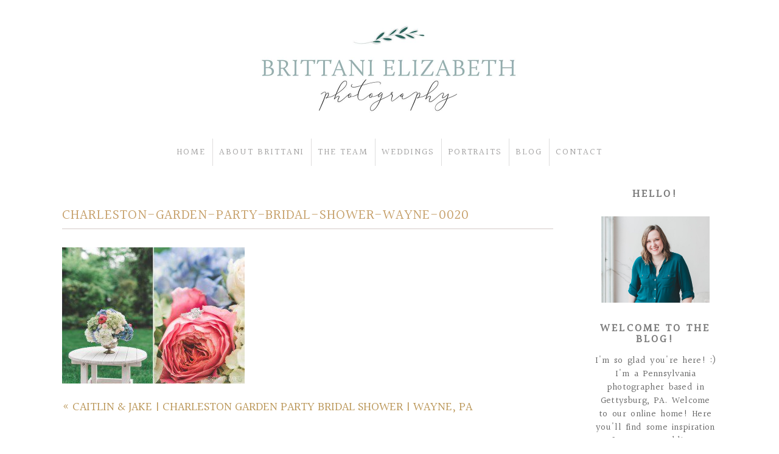

--- FILE ---
content_type: text/html; charset=UTF-8
request_url: https://www.brittanielizabethphotography.com/caitlin-jake-charleston-garden-party-bridal-shower-wayne-pa/charleston-garden-party-bridal-shower-wayne-0020/
body_size: 12020
content:
<!DOCTYPE html>
<html class="pp-rendered" lang="en-US" id="html"><!-- ProPhoto 8.2.9 -->
<head>
	<title>Charleston-Garden-Party-Bridal-Shower-Wayne-0020 | Brittani Elizabeth Photography</title>
	<meta charset="UTF-8" />
	<meta http-equiv="X-UA-Compatible" content="IE=edge" />
	<meta name="keywords" content="Philadelphia Photography, Philadelphia Wedding Photographer, Pennsylvania Wedding Photographer, Gettysburg Photographer, Gettysburg Wedding Photographer, Philadelphia Photographer" />
	<meta property="og:site_name" content="Brittani Elizabeth Photography" />
	<meta property="og:type" content="article" />
	<meta property="og:title" content="Charleston-Garden-Party-Bridal-Shower-Wayne-0020" />
	<meta property="og:url" content="https://www.brittanielizabethphotography.com/caitlin-jake-charleston-garden-party-bridal-shower-wayne-pa/charleston-garden-party-bridal-shower-wayne-0020/" />
	<meta property="og:description" content="Brittani Elizabeth Photography is a Philadelphia photography company that specializes in weddings and engagements! We focus on capturing light, timeless and prismatic images! We currently shoot a majority of our weddings in Pennsylvania with most being in the Philadelphia suburbs. We are based out of Willow Grove, PA but travel has never stopped us from going further than our standard footprint!" />
	<meta name="viewport" content="width=device-width,initial-scale=1" /><meta name='robots' content='index, follow, max-image-preview:large, max-snippet:-1, max-video-preview:-1' />
	<style>img:is([sizes="auto" i], [sizes^="auto," i]) { contain-intrinsic-size: 3000px 1500px }</style>
	
	<!-- This site is optimized with the Yoast SEO plugin v26.7 - https://yoast.com/wordpress/plugins/seo/ -->
	<link rel="canonical" href="https://www.brittanielizabethphotography.com/caitlin-jake-charleston-garden-party-bridal-shower-wayne-pa/charleston-garden-party-bridal-shower-wayne-0020/" />
	<meta property="og:locale" content="en_US" />
	<meta property="og:type" content="article" />
	<meta property="og:title" content="Charleston-Garden-Party-Bridal-Shower-Wayne-0020 | Brittani Elizabeth Photography" />
	<meta property="og:url" content="https://www.brittanielizabethphotography.com/caitlin-jake-charleston-garden-party-bridal-shower-wayne-pa/charleston-garden-party-bridal-shower-wayne-0020/" />
	<meta property="og:site_name" content="Brittani Elizabeth Photography" />
	<meta property="og:image" content="https://www.brittanielizabethphotography.com/caitlin-jake-charleston-garden-party-bridal-shower-wayne-pa/charleston-garden-party-bridal-shower-wayne-0020" />
	<meta property="og:image:width" content="2000" />
	<meta property="og:image:height" content="1491" />
	<meta property="og:image:type" content="image/jpeg" />
	<script type="application/ld+json" class="yoast-schema-graph">{"@context":"https://schema.org","@graph":[{"@type":"WebPage","@id":"https://www.brittanielizabethphotography.com/caitlin-jake-charleston-garden-party-bridal-shower-wayne-pa/charleston-garden-party-bridal-shower-wayne-0020/","url":"https://www.brittanielizabethphotography.com/caitlin-jake-charleston-garden-party-bridal-shower-wayne-pa/charleston-garden-party-bridal-shower-wayne-0020/","name":"Charleston-Garden-Party-Bridal-Shower-Wayne-0020 | Brittani Elizabeth Photography","isPartOf":{"@id":"https://www.brittanielizabethphotography.com/#website"},"primaryImageOfPage":{"@id":"https://www.brittanielizabethphotography.com/caitlin-jake-charleston-garden-party-bridal-shower-wayne-pa/charleston-garden-party-bridal-shower-wayne-0020/#primaryimage"},"image":{"@id":"https://www.brittanielizabethphotography.com/caitlin-jake-charleston-garden-party-bridal-shower-wayne-pa/charleston-garden-party-bridal-shower-wayne-0020/#primaryimage"},"thumbnailUrl":"https://www.brittanielizabethphotography.com/wp-content/uploads/2016/05/24-4524-post/Charleston-Garden-Party-Bridal-Shower-Wayne-0020.jpg","datePublished":"2016-05-24T13:47:29+00:00","breadcrumb":{"@id":"https://www.brittanielizabethphotography.com/caitlin-jake-charleston-garden-party-bridal-shower-wayne-pa/charleston-garden-party-bridal-shower-wayne-0020/#breadcrumb"},"inLanguage":"en-US","potentialAction":[{"@type":"ReadAction","target":["https://www.brittanielizabethphotography.com/caitlin-jake-charleston-garden-party-bridal-shower-wayne-pa/charleston-garden-party-bridal-shower-wayne-0020/"]}]},{"@type":"ImageObject","inLanguage":"en-US","@id":"https://www.brittanielizabethphotography.com/caitlin-jake-charleston-garden-party-bridal-shower-wayne-pa/charleston-garden-party-bridal-shower-wayne-0020/#primaryimage","url":"https://www.brittanielizabethphotography.com/wp-content/uploads/2016/05/24-4524-post/Charleston-Garden-Party-Bridal-Shower-Wayne-0020.jpg","contentUrl":"https://www.brittanielizabethphotography.com/wp-content/uploads/2016/05/24-4524-post/Charleston-Garden-Party-Bridal-Shower-Wayne-0020.jpg","width":2000,"height":1491},{"@type":"BreadcrumbList","@id":"https://www.brittanielizabethphotography.com/caitlin-jake-charleston-garden-party-bridal-shower-wayne-pa/charleston-garden-party-bridal-shower-wayne-0020/#breadcrumb","itemListElement":[{"@type":"ListItem","position":1,"name":"Home","item":"https://www.brittanielizabethphotography.com/"},{"@type":"ListItem","position":2,"name":"Caitlin &#038; Jake | Charleston Garden Party Bridal Shower | Wayne, PA","item":"https://www.brittanielizabethphotography.com/caitlin-jake-charleston-garden-party-bridal-shower-wayne-pa/"},{"@type":"ListItem","position":3,"name":"Charleston-Garden-Party-Bridal-Shower-Wayne-0020"}]},{"@type":"WebSite","@id":"https://www.brittanielizabethphotography.com/#website","url":"https://www.brittanielizabethphotography.com/","name":"Brittani Elizabeth Photography","description":"Pennsylvania Wedding and Engagement Photographer","potentialAction":[{"@type":"SearchAction","target":{"@type":"EntryPoint","urlTemplate":"https://www.brittanielizabethphotography.com/?s={search_term_string}"},"query-input":{"@type":"PropertyValueSpecification","valueRequired":true,"valueName":"search_term_string"}}],"inLanguage":"en-US"}]}</script>
	<!-- / Yoast SEO plugin. -->


<link rel='dns-prefetch' href='//assets.pinterest.com' />
<link rel='dns-prefetch' href='//stats.wp.com' />
<link rel='dns-prefetch' href='//v0.wordpress.com' />
<link rel="alternate" type="application/rss+xml" title="Brittani Elizabeth Photography &raquo; Charleston-Garden-Party-Bridal-Shower-Wayne-0020 Comments Feed" href="https://www.brittanielizabethphotography.com/caitlin-jake-charleston-garden-party-bridal-shower-wayne-pa/charleston-garden-party-bridal-shower-wayne-0020/feed/" />
<link rel='stylesheet' id='wphb-1-css' href='https://www.brittanielizabethphotography.com/wp-content/uploads/hummingbird-assets/102bae7a4788b2a6cbeee679da4bcf89.css' type='text/css' media='all' />
<link rel='stylesheet' id='wp-block-library-css' href='https://www.brittanielizabethphotography.com/wp-includes/css/dist/block-library/style.min.css?ver=6.8.3' type='text/css' media='all' />
<style id='classic-theme-styles-inline-css' type='text/css'>
/*! This file is auto-generated */
.wp-block-button__link{color:#fff;background-color:#32373c;border-radius:9999px;box-shadow:none;text-decoration:none;padding:calc(.667em + 2px) calc(1.333em + 2px);font-size:1.125em}.wp-block-file__button{background:#32373c;color:#fff;text-decoration:none}
</style>
<link rel='stylesheet' id='wphb-2-css' href='https://www.brittanielizabethphotography.com/wp-content/uploads/hummingbird-assets/ae850d29b96339ab19dd951f98fe4750.css' type='text/css' media='all' />
<style id='jetpack-sharing-buttons-style-inline-css' type='text/css'>
.jetpack-sharing-buttons__services-list{display:flex;flex-direction:row;flex-wrap:wrap;gap:0;list-style-type:none;margin:5px;padding:0}.jetpack-sharing-buttons__services-list.has-small-icon-size{font-size:12px}.jetpack-sharing-buttons__services-list.has-normal-icon-size{font-size:16px}.jetpack-sharing-buttons__services-list.has-large-icon-size{font-size:24px}.jetpack-sharing-buttons__services-list.has-huge-icon-size{font-size:36px}@media print{.jetpack-sharing-buttons__services-list{display:none!important}}.editor-styles-wrapper .wp-block-jetpack-sharing-buttons{gap:0;padding-inline-start:0}ul.jetpack-sharing-buttons__services-list.has-background{padding:1.25em 2.375em}
</style>
<style id='global-styles-inline-css' type='text/css'>
:root{--wp--preset--aspect-ratio--square: 1;--wp--preset--aspect-ratio--4-3: 4/3;--wp--preset--aspect-ratio--3-4: 3/4;--wp--preset--aspect-ratio--3-2: 3/2;--wp--preset--aspect-ratio--2-3: 2/3;--wp--preset--aspect-ratio--16-9: 16/9;--wp--preset--aspect-ratio--9-16: 9/16;--wp--preset--color--black: #000000;--wp--preset--color--cyan-bluish-gray: #abb8c3;--wp--preset--color--white: #ffffff;--wp--preset--color--pale-pink: #f78da7;--wp--preset--color--vivid-red: #cf2e2e;--wp--preset--color--luminous-vivid-orange: #ff6900;--wp--preset--color--luminous-vivid-amber: #fcb900;--wp--preset--color--light-green-cyan: #7bdcb5;--wp--preset--color--vivid-green-cyan: #00d084;--wp--preset--color--pale-cyan-blue: #8ed1fc;--wp--preset--color--vivid-cyan-blue: #0693e3;--wp--preset--color--vivid-purple: #9b51e0;--wp--preset--gradient--vivid-cyan-blue-to-vivid-purple: linear-gradient(135deg,rgba(6,147,227,1) 0%,rgb(155,81,224) 100%);--wp--preset--gradient--light-green-cyan-to-vivid-green-cyan: linear-gradient(135deg,rgb(122,220,180) 0%,rgb(0,208,130) 100%);--wp--preset--gradient--luminous-vivid-amber-to-luminous-vivid-orange: linear-gradient(135deg,rgba(252,185,0,1) 0%,rgba(255,105,0,1) 100%);--wp--preset--gradient--luminous-vivid-orange-to-vivid-red: linear-gradient(135deg,rgba(255,105,0,1) 0%,rgb(207,46,46) 100%);--wp--preset--gradient--very-light-gray-to-cyan-bluish-gray: linear-gradient(135deg,rgb(238,238,238) 0%,rgb(169,184,195) 100%);--wp--preset--gradient--cool-to-warm-spectrum: linear-gradient(135deg,rgb(74,234,220) 0%,rgb(151,120,209) 20%,rgb(207,42,186) 40%,rgb(238,44,130) 60%,rgb(251,105,98) 80%,rgb(254,248,76) 100%);--wp--preset--gradient--blush-light-purple: linear-gradient(135deg,rgb(255,206,236) 0%,rgb(152,150,240) 100%);--wp--preset--gradient--blush-bordeaux: linear-gradient(135deg,rgb(254,205,165) 0%,rgb(254,45,45) 50%,rgb(107,0,62) 100%);--wp--preset--gradient--luminous-dusk: linear-gradient(135deg,rgb(255,203,112) 0%,rgb(199,81,192) 50%,rgb(65,88,208) 100%);--wp--preset--gradient--pale-ocean: linear-gradient(135deg,rgb(255,245,203) 0%,rgb(182,227,212) 50%,rgb(51,167,181) 100%);--wp--preset--gradient--electric-grass: linear-gradient(135deg,rgb(202,248,128) 0%,rgb(113,206,126) 100%);--wp--preset--gradient--midnight: linear-gradient(135deg,rgb(2,3,129) 0%,rgb(40,116,252) 100%);--wp--preset--font-size--small: 13px;--wp--preset--font-size--medium: 20px;--wp--preset--font-size--large: 36px;--wp--preset--font-size--x-large: 42px;--wp--preset--spacing--20: 0.44rem;--wp--preset--spacing--30: 0.67rem;--wp--preset--spacing--40: 1rem;--wp--preset--spacing--50: 1.5rem;--wp--preset--spacing--60: 2.25rem;--wp--preset--spacing--70: 3.38rem;--wp--preset--spacing--80: 5.06rem;--wp--preset--shadow--natural: 6px 6px 9px rgba(0, 0, 0, 0.2);--wp--preset--shadow--deep: 12px 12px 50px rgba(0, 0, 0, 0.4);--wp--preset--shadow--sharp: 6px 6px 0px rgba(0, 0, 0, 0.2);--wp--preset--shadow--outlined: 6px 6px 0px -3px rgba(255, 255, 255, 1), 6px 6px rgba(0, 0, 0, 1);--wp--preset--shadow--crisp: 6px 6px 0px rgba(0, 0, 0, 1);}:where(.is-layout-flex){gap: 0.5em;}:where(.is-layout-grid){gap: 0.5em;}body .is-layout-flex{display: flex;}.is-layout-flex{flex-wrap: wrap;align-items: center;}.is-layout-flex > :is(*, div){margin: 0;}body .is-layout-grid{display: grid;}.is-layout-grid > :is(*, div){margin: 0;}:where(.wp-block-columns.is-layout-flex){gap: 2em;}:where(.wp-block-columns.is-layout-grid){gap: 2em;}:where(.wp-block-post-template.is-layout-flex){gap: 1.25em;}:where(.wp-block-post-template.is-layout-grid){gap: 1.25em;}.has-black-color{color: var(--wp--preset--color--black) !important;}.has-cyan-bluish-gray-color{color: var(--wp--preset--color--cyan-bluish-gray) !important;}.has-white-color{color: var(--wp--preset--color--white) !important;}.has-pale-pink-color{color: var(--wp--preset--color--pale-pink) !important;}.has-vivid-red-color{color: var(--wp--preset--color--vivid-red) !important;}.has-luminous-vivid-orange-color{color: var(--wp--preset--color--luminous-vivid-orange) !important;}.has-luminous-vivid-amber-color{color: var(--wp--preset--color--luminous-vivid-amber) !important;}.has-light-green-cyan-color{color: var(--wp--preset--color--light-green-cyan) !important;}.has-vivid-green-cyan-color{color: var(--wp--preset--color--vivid-green-cyan) !important;}.has-pale-cyan-blue-color{color: var(--wp--preset--color--pale-cyan-blue) !important;}.has-vivid-cyan-blue-color{color: var(--wp--preset--color--vivid-cyan-blue) !important;}.has-vivid-purple-color{color: var(--wp--preset--color--vivid-purple) !important;}.has-black-background-color{background-color: var(--wp--preset--color--black) !important;}.has-cyan-bluish-gray-background-color{background-color: var(--wp--preset--color--cyan-bluish-gray) !important;}.has-white-background-color{background-color: var(--wp--preset--color--white) !important;}.has-pale-pink-background-color{background-color: var(--wp--preset--color--pale-pink) !important;}.has-vivid-red-background-color{background-color: var(--wp--preset--color--vivid-red) !important;}.has-luminous-vivid-orange-background-color{background-color: var(--wp--preset--color--luminous-vivid-orange) !important;}.has-luminous-vivid-amber-background-color{background-color: var(--wp--preset--color--luminous-vivid-amber) !important;}.has-light-green-cyan-background-color{background-color: var(--wp--preset--color--light-green-cyan) !important;}.has-vivid-green-cyan-background-color{background-color: var(--wp--preset--color--vivid-green-cyan) !important;}.has-pale-cyan-blue-background-color{background-color: var(--wp--preset--color--pale-cyan-blue) !important;}.has-vivid-cyan-blue-background-color{background-color: var(--wp--preset--color--vivid-cyan-blue) !important;}.has-vivid-purple-background-color{background-color: var(--wp--preset--color--vivid-purple) !important;}.has-black-border-color{border-color: var(--wp--preset--color--black) !important;}.has-cyan-bluish-gray-border-color{border-color: var(--wp--preset--color--cyan-bluish-gray) !important;}.has-white-border-color{border-color: var(--wp--preset--color--white) !important;}.has-pale-pink-border-color{border-color: var(--wp--preset--color--pale-pink) !important;}.has-vivid-red-border-color{border-color: var(--wp--preset--color--vivid-red) !important;}.has-luminous-vivid-orange-border-color{border-color: var(--wp--preset--color--luminous-vivid-orange) !important;}.has-luminous-vivid-amber-border-color{border-color: var(--wp--preset--color--luminous-vivid-amber) !important;}.has-light-green-cyan-border-color{border-color: var(--wp--preset--color--light-green-cyan) !important;}.has-vivid-green-cyan-border-color{border-color: var(--wp--preset--color--vivid-green-cyan) !important;}.has-pale-cyan-blue-border-color{border-color: var(--wp--preset--color--pale-cyan-blue) !important;}.has-vivid-cyan-blue-border-color{border-color: var(--wp--preset--color--vivid-cyan-blue) !important;}.has-vivid-purple-border-color{border-color: var(--wp--preset--color--vivid-purple) !important;}.has-vivid-cyan-blue-to-vivid-purple-gradient-background{background: var(--wp--preset--gradient--vivid-cyan-blue-to-vivid-purple) !important;}.has-light-green-cyan-to-vivid-green-cyan-gradient-background{background: var(--wp--preset--gradient--light-green-cyan-to-vivid-green-cyan) !important;}.has-luminous-vivid-amber-to-luminous-vivid-orange-gradient-background{background: var(--wp--preset--gradient--luminous-vivid-amber-to-luminous-vivid-orange) !important;}.has-luminous-vivid-orange-to-vivid-red-gradient-background{background: var(--wp--preset--gradient--luminous-vivid-orange-to-vivid-red) !important;}.has-very-light-gray-to-cyan-bluish-gray-gradient-background{background: var(--wp--preset--gradient--very-light-gray-to-cyan-bluish-gray) !important;}.has-cool-to-warm-spectrum-gradient-background{background: var(--wp--preset--gradient--cool-to-warm-spectrum) !important;}.has-blush-light-purple-gradient-background{background: var(--wp--preset--gradient--blush-light-purple) !important;}.has-blush-bordeaux-gradient-background{background: var(--wp--preset--gradient--blush-bordeaux) !important;}.has-luminous-dusk-gradient-background{background: var(--wp--preset--gradient--luminous-dusk) !important;}.has-pale-ocean-gradient-background{background: var(--wp--preset--gradient--pale-ocean) !important;}.has-electric-grass-gradient-background{background: var(--wp--preset--gradient--electric-grass) !important;}.has-midnight-gradient-background{background: var(--wp--preset--gradient--midnight) !important;}.has-small-font-size{font-size: var(--wp--preset--font-size--small) !important;}.has-medium-font-size{font-size: var(--wp--preset--font-size--medium) !important;}.has-large-font-size{font-size: var(--wp--preset--font-size--large) !important;}.has-x-large-font-size{font-size: var(--wp--preset--font-size--x-large) !important;}
:where(.wp-block-post-template.is-layout-flex){gap: 1.25em;}:where(.wp-block-post-template.is-layout-grid){gap: 1.25em;}
:where(.wp-block-columns.is-layout-flex){gap: 2em;}:where(.wp-block-columns.is-layout-grid){gap: 2em;}
:root :where(.wp-block-pullquote){font-size: 1.5em;line-height: 1.6;}
</style>
<link rel='stylesheet' id='wphb-3-css' href='https://www.brittanielizabethphotography.com/wp-content/uploads/hummingbird-assets/f9add6a55fef331292265336a6fe4384.css' type='text/css' media='all' />
<script type="text/javascript" src="https://www.brittanielizabethphotography.com/wp-includes/js/jquery/jquery.min.js?ver=3.7.1" id="jquery-core-js"></script>
<script type="text/javascript" src="https://www.brittanielizabethphotography.com/wp-includes/js/jquery/jquery-migrate.min.js?ver=3.4.1" id="jquery-migrate-js"></script>
<link rel="https://api.w.org/" href="https://www.brittanielizabethphotography.com/wp-json/" /><link rel="alternate" title="JSON" type="application/json" href="https://www.brittanielizabethphotography.com/wp-json/wp/v2/media/4570" /><link rel="EditURI" type="application/rsd+xml" title="RSD" href="https://www.brittanielizabethphotography.com/xmlrpc.php?rsd" />
<link rel='shortlink' href='https://wp.me/a5eQvO-1bI' />
<link rel="alternate" title="oEmbed (JSON)" type="application/json+oembed" href="https://www.brittanielizabethphotography.com/wp-json/oembed/1.0/embed?url=https%3A%2F%2Fwww.brittanielizabethphotography.com%2Fcaitlin-jake-charleston-garden-party-bridal-shower-wayne-pa%2Fcharleston-garden-party-bridal-shower-wayne-0020%2F" />
<link rel="alternate" title="oEmbed (XML)" type="text/xml+oembed" href="https://www.brittanielizabethphotography.com/wp-json/oembed/1.0/embed?url=https%3A%2F%2Fwww.brittanielizabethphotography.com%2Fcaitlin-jake-charleston-garden-party-bridal-shower-wayne-pa%2Fcharleston-garden-party-bridal-shower-wayne-0020%2F&#038;format=xml" />
    
    <script type="text/javascript">
        var ajaxurl = 'https://www.brittanielizabethphotography.com/wp-admin/admin-ajax.php';
    </script>
	<style>img#wpstats{display:none}</style>
		
	<link rel="preconnect" href="https://use.fontawesome.com" crossorigin />
<style type="text/css">.fa,.fab,.fal,.far,.fas{-moz-osx-font-smoothing:grayscale;-webkit-font-smoothing:antialiased;display:inline-block;font-style:normal;font-variant:normal;text-rendering:auto;line-height:1}.fa-lg{font-size:1.33333em;line-height:.75em;vertical-align:-.0667em}.fa-xs{font-size:.75em}.fa-sm{font-size:.875em}.fa-1x{font-size:1em}.fa-2x{font-size:2em}.fa-3x{font-size:3em}.fa-4x{font-size:4em}.fa-5x{font-size:5em}.fa-6x{font-size:6em}.fa-7x{font-size:7em}.fa-8x{font-size:8em}.fa-9x{font-size:9em}.fa-10x{font-size:10em}.fa-fw{text-align:center;width:1.25em}.fa-ul{list-style-type:none;margin-left:2.5em;padding-left:0}.fa-ul>li{position:relative}.fa-li{left:-2em;position:absolute;text-align:center;width:2em;line-height:inherit}.fa-border{border:.08em solid #eee;border-radius:.1em;padding:.2em .25em .15em}.fa-pull-left{float:left}.fa-pull-right{float:right}.fa.fa-pull-left,.fab.fa-pull-left,.fal.fa-pull-left,.far.fa-pull-left,.fas.fa-pull-left{margin-right:.3em}.fa.fa-pull-right,.fab.fa-pull-right,.fal.fa-pull-right,.far.fa-pull-right,.fas.fa-pull-right{margin-left:.3em}.fa-spin{-webkit-animation:a 2s infinite linear;animation:a 2s infinite linear}.fa-pulse{-webkit-animation:a 1s infinite steps(8);animation:a 1s infinite steps(8)}@-webkit-keyframes a{0%{-webkit-transform:rotate(0);transform:rotate(0)}to{-webkit-transform:rotate(1turn);transform:rotate(1turn)}}@keyframes a{0%{-webkit-transform:rotate(0);transform:rotate(0)}to{-webkit-transform:rotate(1turn);transform:rotate(1turn)}}.fa-rotate-90{-webkit-transform:rotate(90deg);transform:rotate(90deg)}.fa-rotate-180{-webkit-transform:rotate(180deg);transform:rotate(180deg)}.fa-rotate-270{-webkit-transform:rotate(270deg);transform:rotate(270deg)}.fa-flip-horizontal{-webkit-transform:scaleX(-1);transform:scaleX(-1)}.fa-flip-vertical{-webkit-transform:scaleY(-1);transform:scaleY(-1)}.fa-flip-horizontal.fa-flip-vertical{-webkit-transform:scale(-1);transform:scale(-1)}:root .fa-flip-horizontal,:root .fa-flip-vertical,:root .fa-rotate-180,:root .fa-rotate-270,:root .fa-rotate-90{-webkit-filter:none;filter:none}.fa-stack{display:inline-block;height:2em;line-height:2em;position:relative;vertical-align:middle;width:2em}.fa-stack-1x,.fa-stack-2x{left:0;position:absolute;text-align:center;width:100%}.fa-stack-1x{line-height:inherit}.fa-stack-2x{font-size:2em}.fa-inverse{color:#fff}.fa-angle-double-right:before{content:"\f101"}.fa-angle-right:before{content:"\f105"}.fa-angle-left:before{content:"\f104"}.fa-arrow-circle-down:before{content:"\f0ab"}.fa-arrow-circle-left:before{content:"\f0a8"}.fa-arrow-circle-right:before{content:"\f0a9"}.fa-arrow-circle-up:before{content:"\f0aa"}.fa-arrow-down:before{content:"\f063"}.fa-arrow-left:before{content:"\f060"}.fa-arrow-right:before{content:"\f061"}.fa-arrow-up:before{content:"\f062"}.fa-caret-down:before{content:"\f0d7"}.fa-caret-left:before{content:"\f0d9"}.fa-caret-right:before{content:"\f0da"}.fa-caret-square-down:before{content:"\f150"}.fa-caret-square-left:before{content:"\f191"}.fa-caret-square-right:before{content:"\f152"}.fa-caret-square-up:before{content:"\f151"}.fa-caret-up:before{content:"\f0d8"}.fa-chevron-circle-down:before{content:"\f13a"}.fa-chevron-circle-left:before{content:"\f137"}.fa-chevron-circle-right:before{content:"\f138"}.fa-chevron-circle-up:before{content:"\f139"}.fa-chevron-down:before{content:"\f078"}.fa-chevron-left:before{content:"\f053"}.fa-chevron-right:before{content:"\f054"}.fa-chevron-up:before{content:"\f077"}.fa-compress:before{content:"\f066"}.fa-expand:before{content:"\f065"}.fa-hand-point-down:before{content:"\f0a7"}.fa-hand-point-left:before{content:"\f0a5"}.fa-hand-point-right:before{content:"\f0a4"}.fa-hand-point-up:before{content:"\f0a6"}.fa-long-arrow-alt-down:before{content:"\f309"}.fa-long-arrow-alt-left:before{content:"\f30a"}.fa-long-arrow-alt-right:before{content:"\f30b"}.fa-long-arrow-alt-up:before{content:"\f30c"}.fa-minus:before{content:"\f068"}.fa-minus-circle:before{content:"\f056"}.fa-minus-square:before{content:"\f146"}.fa-pause:before{content:"\f04c"}.fa-pause-circle:before{content:"\f28b"}.fa-play:before{content:"\f04b"}.fa-play-circle:before{content:"\f144"}.fa-plus:before{content:"\f067"}.fa-plus-circle:before{content:"\f055"}.fa-plus-square:before{content:"\f0fe"}.fa-times:before{content:"\f00d"}.fa-times-circle:before{content:"\f057"}.sr-only{border:0;clip:rect(0,0,0,0);height:1px;margin:-1px;overflow:hidden;padding:0;position:absolute;width:1px}.sr-only-focusable:active,.sr-only-focusable:focus{clip:auto;height:auto;margin:0;overflow:visible;position:static;width:auto}@font-face{font-family:Font Awesome\ 5 Brands;font-style:normal;font-weight:400;font-display:swap;src:url(https://use.fontawesome.com/releases/v5.0.2/webfonts/fa-brands-400.eot);src:url(https://use.fontawesome.com/releases/v5.0.2/webfonts/fa-brands-400.eot?#iefix) format("embedded-opentype"),url(https://use.fontawesome.com/releases/v5.0.2/webfonts/fa-brands-400.woff2) format("woff2"),url(https://use.fontawesome.com/releases/v5.0.2/webfonts/fa-brands-400.woff) format("woff"),url(https://use.fontawesome.com/releases/v5.0.2/webfonts/fa-brands-400.ttf) format("truetype"),url(https://use.fontawesome.com/releases/v5.0.2/webfonts/fa-brands-400.svg#fontawesome) format("svg")}.fab{font-family:Font Awesome\ 5 Brands}@font-face{font-family:Font Awesome\ 5 Free;font-style:normal;font-weight:400;font-display:swap;src:url(https://use.fontawesome.com/releases/v5.0.2/webfonts/fa-regular-400.eot);src:url(https://use.fontawesome.com/releases/v5.0.2/webfonts/fa-regular-400.eot?#iefix) format("embedded-opentype"),url(https://use.fontawesome.com/releases/v5.0.2/webfonts/fa-regular-400.woff2) format("woff2"),url(https://use.fontawesome.com/releases/v5.0.2/webfonts/fa-regular-400.woff) format("woff"),url(https://use.fontawesome.com/releases/v5.0.2/webfonts/fa-regular-400.ttf) format("truetype"),url(https://use.fontawesome.com/releases/v5.0.2/webfonts/fa-regular-400.svg#fontawesome) format("svg")}.far{font-weight:400}@font-face{font-family:Font Awesome\ 5 Free;font-style:normal;font-weight:900;font-display:swap;src:url(https://use.fontawesome.com/releases/v5.0.2/webfonts/fa-solid-900.eot);src:url(https://use.fontawesome.com/releases/v5.0.2/webfonts/fa-solid-900.eot?#iefix) format("embedded-opentype"),url(https://use.fontawesome.com/releases/v5.0.2/webfonts/fa-solid-900.woff2) format("woff2"),url(https://use.fontawesome.com/releases/v5.0.2/webfonts/fa-solid-900.woff) format("woff"),url(https://use.fontawesome.com/releases/v5.0.2/webfonts/fa-solid-900.ttf) format("truetype"),url(https://use.fontawesome.com/releases/v5.0.2/webfonts/fa-solid-900.svg#fontawesome) format("svg")}.fa,.far,.fas{font-family:Font Awesome\ 5 Free}.fa,.fas{font-weight:900}</style>
<script type="text/javascript">
window.PROPHOTO || (window.PROPHOTO = {});
window.PROPHOTO.imgProtection = {"level":"none"};
</script><script type="text/javascript">
window.PROPHOTO || (window.PROPHOTO = {});
window.PROPHOTO.designId = "9a03adc0-b65b-4479-beec-68d6143ce5fb";
window.PROPHOTO.layoutId = "acd0ca35-21dc-415a-8ca9-963f68787ddf";
</script><link rel="stylesheet" media="all" href="//www.brittanielizabethphotography.com/wp-content/uploads/pp/static/design-9a03adc0-b65b-4479-beec-68d6143ce5fb-1758763820.css" /><link rel="stylesheet" href="//www.brittanielizabethphotography.com/wp-content/uploads/pp/static/layout-acd0ca35-21dc-415a-8ca9-963f68787ddf-1758763820.css" /><link rel="preconnect" href="https://fonts.gstatic.com" crossorigin />
<link rel="preload" href="https://fonts.googleapis.com/css?family=Halant&display=swap" as="style"><link href="https://fonts.googleapis.com/css?family=Halant&display=swap" rel="stylesheet">
	<link rel="alternate" href="https://www.brittanielizabethphotography.com/feed/" type="application/rss+xml" title="Brittani Elizabeth Photography Posts RSS feed"/>
	<link rel="pingback" href="https://www.brittanielizabethphotography.com/xmlrpc.php"/>
    
    <!-- ProPhoto user-inserted head element -->
    <meta name="p:domain_verify" content="909636a24ac2a3bc6b4a9cc52706edc3"/>    <!-- END ProPhoto user-inserted head element -->

    
    </head>

<body id="body" class="attachment wp-singular attachment-template-default single single-attachment postid-4570 attachmentid-4570 attachment-jpeg wp-embed-responsive wp-theme-prophoto8 thread-comments article-charleston-garden-party-bridal-shower-wayne-0020 css-19fb4hm">
    
    
        <div id="fb-root"></div>
        <script>
        (function(d, s, id) {
            var js, fjs = d.getElementsByTagName(s)[0];
            if (d.getElementById(id)) return;
            js = d.createElement(s); js.id = id;
            js.src = "//connect.facebook.net/en_US/sdk.js#xfbml=1&version=v2.4";
            fjs.parentNode.insertBefore(js, fjs);
        }(document, 'script', 'facebook-jssdk'));
    </script>
    
    <script type="text/javascript">
        (function(d, platform) {
            var isIOS = [
                'iPad Simulator',
                'iPhone Simulator',
                'iPod Simulator',
                'iPad',
                'iPhone',
                'iPod'
            ].includes(platform)
            // iPad on iOS 13 detection
            || (platform === "MacIntel" && "ontouchend" in d);

            if (isIOS) {
                d.body.classList.add('is-iOS');
            }
        }(document, window.navigator.platform));
    </script>

        <script>window.twttr = (function(d, s, id) {
        var js, fjs = d.getElementsByTagName(s)[0],
            t = window.twttr || {};
        if (d.getElementById(id)) return t;
        js = d.createElement(s);
        js.id = id;
        js.src = "https://platform.twitter.com/widgets.js";
        fjs.parentNode.insertBefore(js, fjs);
        t._e = [];
        t.ready = function(f) {
            t._e.push(f);
        };
        return t;
        }(document, "script", "twitter-wjs"));
    </script>
    
        <div class="pp-slideover pp-slideover--left"><div class="css-poy227 own-css pp-block _758ed1e2-e7fe-4bf0-a400-738747533dd8" data-index="0"><div class="row no-gutters css-1w7ik8a pp-row _0c958a91-ecee-49fc-bbf7-1029cfa1e6ce _758ed1e2-e7fe-4bf0-a400-738747533dd8__row"><div class="pp-column _2bd7cda0-ef09-4e97-a524-ac33902ded94 _758ed1e2-e7fe-4bf0-a400-738747533dd8__column _0c958a91-ecee-49fc-bbf7-1029cfa1e6ce__column col-xs-12 col-sm-12 col-md-12 col-lg-12"><div class="css-1idj3bk pp-column__inner _2bd7cda0-ef09-4e97-a524-ac33902ded94__inner _758ed1e2-e7fe-4bf0-a400-738747533dd8__column__inner _0c958a91-ecee-49fc-bbf7-1029cfa1e6ce__column__inner"><div data-id="ac7ae954-dc81-4378-ab3d-077093fc7f31" data-vertical-offset="" class="pp-module _ac7ae954-dc81-4378-ab3d-077093fc7f31 _758ed1e2-e7fe-4bf0-a400-738747533dd8__module _0c958a91-ecee-49fc-bbf7-1029cfa1e6ce__module _2bd7cda0-ef09-4e97-a524-ac33902ded94__module css-7k4613 pp-module--menu"><nav class="pp-menu pp-menu--vertical _ac7ae954-dc81-4378-ab3d-077093fc7f31 css-1u5qthh"><ul class="pp-menu-items"><li class="_721e4035-b0ac-4d06-a091-944acced4bac pp-menu-item--page pp-menu-item--depth1 pp-menu-item"><a href="https://www.brittanielizabethphotography.com/" target="_self">HOME</a></li><li class="_8953ce3c-6bde-4153-85ce-d3b88ef52c9a pp-menu-item--page pp-menu-item--depth1 pp-menu-item"><a href="https://www.brittanielizabethphotography.com/meetbrittani/" target="_self">ABOUT BRITTANI</a></li><li class="_91687cac-7dab-4c14-8c20-262107322dcf pp-menu-item--page pp-menu-item--depth1 pp-menu-item"><a href="https://www.brittanielizabethphotography.com/team/" target="_self">THE TEAM</a></li><li class="_aa111d1f-11d1-4a4d-8642-32dffaed8aa6 pp-menu-item--page pp-menu-item--depth1 pp-menu-item"><a href="https://www.brittanielizabethphotography.com/weddings/" target="_self">WEDDINGS</a></li><li class="_1fdec26d-5271-4d11-bc9a-aae24101e65a pp-menu-item--page pp-menu-item--depth1 pp-menu-item"><a href="https://www.brittanielizabethphotography.com/portraits/" target="_self">PORTRAITS</a></li><li class="_d51e2a4d-7082-44e6-8c4a-8644660282fb pp-menu-item--blog pp-menu-item--depth1 pp-menu-item"><a href="https://www.brittanielizabethphotography.com/blog/" target="_self">BLOG</a></li><li class="_1e49ca28-6b92-4b89-951f-90da4abf810a pp-menu-item--page pp-menu-item--depth1 pp-menu-item"><a href="https://www.brittanielizabethphotography.com/contact/" target="_self">CONTACT</a></li></ul></nav></div></div><style class="entity-custom-css"></style></div><style class="entity-custom-css"></style></div><style class="entity-custom-css"></style></div></div><span class="pp-hamburger css-1wghht pp-hamburger--left"><span data-tile-id="d28b11ea-b3b1-4703-a2b4-858b026cb872" class="css-14bkpnd pp-tile own-css _d28b11ea-b3b1-4703-a2b4-858b026cb872"><span class="_5d14f99e-9370-4508-8e6e-a655536dec0d pp-tile__layer pp-tile__layer--shape css-11ltcy1"><span class="pp-tile__layer__inner"></span></span><span class="_1f9b83b4-3623-48fe-8582-08da8bfabb35 pp-tile__layer pp-tile__layer--shape css-14wngn"><span class="pp-tile__layer__inner"></span></span><span class="_91ba0810-9235-4918-aa48-d5f2b5987bbe pp-tile__layer pp-tile__layer--shape css-1c8gtfd"><span class="pp-tile__layer__inner"></span></span><span class="_e18e4f36-818c-4961-91a3-084bc158dc07 pp-tile__layer pp-tile__layer--shape css-1vszu5g"><span class="pp-tile__layer__inner"></span></span></span></span><div class="pp-layout _acd0ca35-21dc-415a-8ca9-963f68787ddf"><div class="pp-block-wrap"><div class="css-1paf2s7 own-css pp-block _8196e8b0-6a1f-4a09-9233-f6c5b269f2de" data-index="0"><div class="row no-gutters css-shj9hk pp-row _e6f75f35-9abc-4c02-9191-de5856acec08 _8196e8b0-6a1f-4a09-9233-f6c5b269f2de__row"><div class="pp-column _777ac657-9e80-43f7-bd39-15db8e3d224b _8196e8b0-6a1f-4a09-9233-f6c5b269f2de__column _e6f75f35-9abc-4c02-9191-de5856acec08__column col-xs-12 col-sm-12 col-md-12 col-lg-12"><div class="css-1lm28ej pp-column__inner _777ac657-9e80-43f7-bd39-15db8e3d224b__inner _8196e8b0-6a1f-4a09-9233-f6c5b269f2de__column__inner _e6f75f35-9abc-4c02-9191-de5856acec08__column__inner"><div data-id="e134f697-8a2c-45b8-85d4-37b9e19d8cd7" data-vertical-offset="" class="pp-module _e134f697-8a2c-45b8-85d4-37b9e19d8cd7 _8196e8b0-6a1f-4a09-9233-f6c5b269f2de__module _e6f75f35-9abc-4c02-9191-de5856acec08__module _777ac657-9e80-43f7-bd39-15db8e3d224b__module css-1smx4vg pp-module--graphic"><section class="css-17bquuh pp-graphics"><div class="pp-graphic" style="max-width:450px;width:100%"><a href="https://www.brittanielizabethphotography.com" target="_self"><img alt="" class="" src="https://www.brittanielizabethphotography.com/wp-content/uploads/pp/images/1481757596-Main%20Logo%20.jpg" width="900" height="302" loading="lazy" srcset="https://www.brittanielizabethphotography.com/wp-content/uploads/pp/images/1481757596-Main%20Logo%20.jpg 900w, https://www.brittanielizabethphotography.com/wp-content/uploads/pp/images/1481757596-Main%20Logo%20-300x101.jpg 300w, https://www.brittanielizabethphotography.com/wp-content/uploads/pp/images/1481757596-Main%20Logo%20-768x258.jpg 768w, https://www.brittanielizabethphotography.com/wp-content/uploads/pp/images/1481757596-Main%20Logo%20-50x17.jpg 50w" sizes="(max-width: 900px) 100vw, 900px"></a></div></section></div></div><style class="entity-custom-css"></style></div><style class="entity-custom-css"></style></div><style class="entity-custom-css"></style></div><div class="css-1thc064 own-css pp-block _d6dbd06d-e570-4a3f-86bf-8512ed30e7f0" data-index="0"><div class="row no-gutters css-1akss6z pp-row _274ae0b5-545b-4917-92be-e89e8113d48d _d6dbd06d-e570-4a3f-86bf-8512ed30e7f0__row"><div class="pp-column _4dceb777-47eb-4fa2-9d40-267a8fe67b1d _d6dbd06d-e570-4a3f-86bf-8512ed30e7f0__column _274ae0b5-545b-4917-92be-e89e8113d48d__column col-xs-12 col-sm-12 col-md-12 col-lg-12"><div class="css-1lm28ej pp-column__inner _4dceb777-47eb-4fa2-9d40-267a8fe67b1d__inner _d6dbd06d-e570-4a3f-86bf-8512ed30e7f0__column__inner _274ae0b5-545b-4917-92be-e89e8113d48d__column__inner"><div data-id="468284dd-053f-4c54-a1c5-60f6ec925da2" data-vertical-offset="" class="pp-module _468284dd-053f-4c54-a1c5-60f6ec925da2 _d6dbd06d-e570-4a3f-86bf-8512ed30e7f0__module _274ae0b5-545b-4917-92be-e89e8113d48d__module _4dceb777-47eb-4fa2-9d40-267a8fe67b1d__module css-1jlib13 pp-module--menu"><nav class="pp-menu pp-menu--horizontal _468284dd-053f-4c54-a1c5-60f6ec925da2 css-h9o8u8"><ul class="pp-menu-items"><li class="_721e4035-b0ac-4d06-a091-944acced4bac pp-menu-item--page pp-menu-item--depth1 pp-menu-item"><a href="https://www.brittanielizabethphotography.com/" target="_self">HOME</a></li><li class="_8953ce3c-6bde-4153-85ce-d3b88ef52c9a pp-menu-item--page pp-menu-item--depth1 pp-menu-item"><a href="https://www.brittanielizabethphotography.com/meetbrittani/" target="_self">ABOUT BRITTANI</a></li><li class="_91687cac-7dab-4c14-8c20-262107322dcf pp-menu-item--page pp-menu-item--depth1 pp-menu-item"><a href="https://www.brittanielizabethphotography.com/team/" target="_self">THE TEAM</a></li><li class="_aa111d1f-11d1-4a4d-8642-32dffaed8aa6 pp-menu-item--page pp-menu-item--depth1 pp-menu-item"><a href="https://www.brittanielizabethphotography.com/weddings/" target="_self">WEDDINGS</a></li><li class="_1fdec26d-5271-4d11-bc9a-aae24101e65a pp-menu-item--page pp-menu-item--depth1 pp-menu-item"><a href="https://www.brittanielizabethphotography.com/portraits/" target="_self">PORTRAITS</a></li><li class="_d51e2a4d-7082-44e6-8c4a-8644660282fb pp-menu-item--blog pp-menu-item--depth1 pp-menu-item"><a href="https://www.brittanielizabethphotography.com/blog/" target="_self">BLOG</a></li><li class="_1e49ca28-6b92-4b89-951f-90da4abf810a pp-menu-item--page pp-menu-item--depth1 pp-menu-item"><a href="https://www.brittanielizabethphotography.com/contact/" target="_self">CONTACT</a></li></ul></nav></div></div><style class="entity-custom-css"></style></div><style class="entity-custom-css"></style></div><style class="entity-custom-css"></style></div><div class="css-8t8cxo own-css pp-block _4e644d4b-cd9e-472f-a159-6c948b5a9949" data-index="0"><div class="row no-gutters css-shj9hk pp-row _c953bb5b-a67d-40a2-a0b1-6d7755f3215a _4e644d4b-cd9e-472f-a159-6c948b5a9949__row"><div class="pp-column _b98f231a-78b8-41cc-9993-6ebd39cf39dc _4e644d4b-cd9e-472f-a159-6c948b5a9949__column _c953bb5b-a67d-40a2-a0b1-6d7755f3215a__column col-xs-12 col-sm-12 col-md-9 col-lg-9"><div class="css-1lm28ej pp-column__inner _b98f231a-78b8-41cc-9993-6ebd39cf39dc__inner _4e644d4b-cd9e-472f-a159-6c948b5a9949__column__inner _c953bb5b-a67d-40a2-a0b1-6d7755f3215a__column__inner"><div data-vertical-offset="" class="pp-module _eb2c7b4a-cd96-4187-bdbd-21b689e760d0 _4e644d4b-cd9e-472f-a159-6c948b5a9949__module _c953bb5b-a67d-40a2-a0b1-6d7755f3215a__module _b98f231a-78b8-41cc-9993-6ebd39cf39dc__module css-ereqav pp-module--wordpress-content"><div class="wrap css-1lfgdfj"><article id="article-4570" class="no-tags post-4570 attachment type-attachment status-inherit hentry"><div class="article-wrap"><div class="article-wrap-inner"><div class="article-header "><div class="article-title-wrap"><h1 class="article-title entry-title fonts-85588f6d-0807-4da8-8c16-593dc07b47be">Charleston-Garden-Party-Bridal-Shower-Wayne-0020</h1></div></div><div class="article-content article-content--full"><p class="attachment"><a href="https://www.brittanielizabethphotography.com/wp-content/uploads/2016/05/24-4524-post/Charleston-Garden-Party-Bridal-Shower-Wayne-0020.jpg"><img fetchpriority="high" decoding="async" width="300" height="224" src="https://www.brittanielizabethphotography.com/wp-content/uploads/2016/05/24-4524-post/Charleston-Garden-Party-Bridal-Shower-Wayne-0020-300x224.jpg" class="attachment-medium size-medium" alt="" srcset="https://www.brittanielizabethphotography.com/wp-content/uploads/2016/05/24-4524-post/Charleston-Garden-Party-Bridal-Shower-Wayne-0020-300x224.jpg 300w, https://www.brittanielizabethphotography.com/wp-content/uploads/2016/05/24-4524-post/Charleston-Garden-Party-Bridal-Shower-Wayne-0020-768x573.jpg 768w, https://www.brittanielizabethphotography.com/wp-content/uploads/2016/05/24-4524-post/Charleston-Garden-Party-Bridal-Shower-Wayne-0020-1024x763.jpg 1024w, https://www.brittanielizabethphotography.com/wp-content/uploads/2016/05/24-4524-post/Charleston-Garden-Party-Bridal-Shower-Wayne-0020.jpg 2000w" sizes="(max-width: 300px) 100vw, 300px"></a></p>
</div></div><div class="article-footer"></div></div></article><div class="pp-post-navigation"><div class="adjacent-post-links fonts-f835392c-3459-4f0a-bd56-26d56606e0dd"><div class="prev-post-link-wrap"><span class="meta-nav">«</span> <a href="https://www.brittanielizabethphotography.com/caitlin-jake-charleston-garden-party-bridal-shower-wayne-pa/" rel="prev">Caitlin &amp; Jake | Charleston Garden Party Bridal Shower | Wayne, PA</a></div></div></div></div></div></div><style class="entity-custom-css">.pp-rendered ._b98f231a-78b8-41cc-9993-6ebd39cf39dc article.excerpt .article-comments {
  display: none;
}
.pp-rendered ._b98f231a-78b8-41cc-9993-6ebd39cf39dc article.excerpt .article-date {
  display: none;
}</style></div><div class="pp-column _b9638e43-3ba4-4596-a178-f25d38fbb35d _4e644d4b-cd9e-472f-a159-6c948b5a9949__column _c953bb5b-a67d-40a2-a0b1-6d7755f3215a__column col-xs-12 col-sm-12 col-md-3 col-lg-3"><div class="css-1tc8k6u pp-column__inner _b9638e43-3ba4-4596-a178-f25d38fbb35d__inner _4e644d4b-cd9e-472f-a159-6c948b5a9949__column__inner _c953bb5b-a67d-40a2-a0b1-6d7755f3215a__column__inner"><div data-id="7c0ded73-3547-4152-8fc8-1523328ba320" data-vertical-offset="" class="pp-module _7c0ded73-3547-4152-8fc8-1523328ba320 _4e644d4b-cd9e-472f-a159-6c948b5a9949__module _c953bb5b-a67d-40a2-a0b1-6d7755f3215a__module _b9638e43-3ba4-4596-a178-f25d38fbb35d__module css-1q6mpb5 pp-module--text pp-module--is-dynamic css-1clan3a"><div class="pp-text-module-body"><div><h1>Hello!</h1></div></div></div><div data-id="a3cc7257-7395-4a8c-817a-99aab02732ce" data-vertical-offset="" class="pp-module _a3cc7257-7395-4a8c-817a-99aab02732ce _4e644d4b-cd9e-472f-a159-6c948b5a9949__module _c953bb5b-a67d-40a2-a0b1-6d7755f3215a__module _b9638e43-3ba4-4596-a178-f25d38fbb35d__module css-1912pw8 pp-module--graphic"><section class="css-1u5iij2 pp-graphics"><div class="pp-graphic" style="max-width:700px;width:100%"><img alt="" class="" src="https://www.brittanielizabethphotography.com/wp-content/uploads/pp/images/1487731608-Meet%20Brittani.jpg" width="700" height="560" loading="lazy" srcset="https://www.brittanielizabethphotography.com/wp-content/uploads/pp/images/1487731608-Meet%20Brittani.jpg 700w, https://www.brittanielizabethphotography.com/wp-content/uploads/pp/images/1487731608-Meet%20Brittani-300x240.jpg 300w, https://www.brittanielizabethphotography.com/wp-content/uploads/pp/images/1487731608-Meet%20Brittani-50x40.jpg 50w" sizes="(max-width: 700px) 100vw, 700px"></div></section></div><div data-id="b78162aa-6dc1-43ed-a451-331fb9237234" data-vertical-offset="" class="pp-module _b78162aa-6dc1-43ed-a451-331fb9237234 _4e644d4b-cd9e-472f-a159-6c948b5a9949__module _c953bb5b-a67d-40a2-a0b1-6d7755f3215a__module _b9638e43-3ba4-4596-a178-f25d38fbb35d__module css-1q6mpb5 pp-module--text pp-module--is-dynamic css-1clan3a"><div class="pp-text-module-body"><div><h1>Welcome to the Blog!</h1></div></div></div><div data-id="f8a132d6-717e-49c7-998a-9516a9a7a645" data-vertical-offset="" class="pp-module _f8a132d6-717e-49c7-998a-9516a9a7a645 _4e644d4b-cd9e-472f-a159-6c948b5a9949__module _c953bb5b-a67d-40a2-a0b1-6d7755f3215a__module _b9638e43-3ba4-4596-a178-f25d38fbb35d__module css-gph6gj pp-module--text pp-module--is-dynamic css-wqxy13"><div class="pp-text-module-body"><div><p>I'm so glad you're here! :)</p><p>I'm a Pennsylvania photographer based in Gettysburg, PA. Welcome to our online home! Here you'll find some inspiration from past weddings, engagements, family sessions and more! </p><p> </p><p>You might just get to know a little more about me, my husband, our little ones and my love for Pepsi.</p></div></div></div><div data-id="39f54ac1-1f05-43a2-983d-e0f3bc681599" data-vertical-offset="" class="pp-module _39f54ac1-1f05-43a2-983d-e0f3bc681599 _4e644d4b-cd9e-472f-a159-6c948b5a9949__module _c953bb5b-a67d-40a2-a0b1-6d7755f3215a__module _b9638e43-3ba4-4596-a178-f25d38fbb35d__module css-1q6mpb5 pp-module--text pp-module--is-dynamic css-1clan3a"><div class="pp-text-module-body"><div><h1>Social</h1></div></div></div><div data-id="bc6082c0-1308-478b-bf04-6d2716ceb5d6" data-vertical-offset="" class="pp-module _bc6082c0-1308-478b-bf04-6d2716ceb5d6 _4e644d4b-cd9e-472f-a159-6c948b5a9949__module _c953bb5b-a67d-40a2-a0b1-6d7755f3215a__module _b9638e43-3ba4-4596-a178-f25d38fbb35d__module css-1912pw8 pp-module--graphic"><section class="css-17bquuh pp-graphics"><div class="pp-graphic" style="max-width:50px;width:25%" data-tour="inline-editing-tile"><a href="https://www.facebook.com/brittanielizabethphotography/" target="_blank"><div><span data-tile-id="acb7f058-2a51-4416-b20a-fea42917160e" class="css-14bkpnd pp-tile own-css _acb7f058-2a51-4416-b20a-fea42917160e"><span class="_70a93ce3-b68d-49e2-b738-32d1120ba714 pp-tile__layer pp-tile__layer--text css-1a7wdfg"><span class="pp-tile__layer__inner">f</span></span></span></div></a></div><div class="pp-graphic" style="max-width:50px;width:25%" data-tour="inline-editing-tile"><a href="https://twitter.com/brittelizphoto" target="_blank"><div><span data-tile-id="b6353353-67e1-4b55-9857-14487b69e43a" class="css-14bkpnd pp-tile own-css _b6353353-67e1-4b55-9857-14487b69e43a"><span class="_c722f165-f900-475b-ab56-31d1b1c03979 pp-tile__layer pp-tile__layer--text css-1a7wdfg"><span class="pp-tile__layer__inner">t</span></span></span></div></a></div><div class="pp-graphic" style="max-width:50px;width:25%" data-tour="inline-editing-tile"><a href="https://www.pinterest.com/brittelizphoto/" target="_blank"><div><span data-tile-id="c186a280-708c-4b8f-9f57-6fb40e33d222" class="css-14bkpnd pp-tile own-css _c186a280-708c-4b8f-9f57-6fb40e33d222"><span class="_f1e4f10f-4c60-495e-b4f9-909f4c78d5d3 pp-tile__layer pp-tile__layer--text css-1a7wdfg"><span class="pp-tile__layer__inner">p</span></span></span></div></a></div><div class="pp-graphic" style="max-width:50px;width:25%" data-tour="inline-editing-tile"><a href="https://www.instagram.com/brittelizphoto/" target="_blank"><div><span data-tile-id="29173591-a22e-45ad-b0c4-d221fae725f4" class="css-14bkpnd pp-tile own-css _29173591-a22e-45ad-b0c4-d221fae725f4"><span class="_4755ba64-d18a-4328-8183-d8eb5810d6cc pp-tile__layer pp-tile__layer--text css-1a7wdfg"><span class="pp-tile__layer__inner">i</span></span></span></div></a></div></section></div><div data-id="d3d61004-84fb-4cf1-8f79-850b29f24bd0" data-vertical-offset="" class="pp-module _d3d61004-84fb-4cf1-8f79-850b29f24bd0 _4e644d4b-cd9e-472f-a159-6c948b5a9949__module _c953bb5b-a67d-40a2-a0b1-6d7755f3215a__module _b9638e43-3ba4-4596-a178-f25d38fbb35d__module css-ek1mlt pp-module--menu"><nav class="pp-menu pp-menu--vertical _d3d61004-84fb-4cf1-8f79-850b29f24bd0 css-10vckc2"><ul class="pp-menu-items"><li class="_49b93807-4ce7-419d-ab8e-9034ecb2509e pp-menu-item--custom-text pp-menu-item--depth1 pp-menu-item"><span>Have a look around!</span></li><li class="_e5a4cabd-3e2c-43f0-92db-e2b7124a8e44 pp-menu-item--category pp-menu-item--depth1 pp-menu-item"><a href="https://www.brittanielizabethphotography.com/category/for-the-bride/albums/" target="_self">Albums</a></li><li class="_4607e530-7ec3-4ad0-b9ac-3e38a4dfa1a5 pp-menu-item--category pp-menu-item--depth1 pp-menu-item"><a href="https://www.brittanielizabethphotography.com/category/engagement/" target="_self">Engagement</a></li><li class="_5bca5590-e9f8-451d-80f6-662f6ca91b64 pp-menu-item--category pp-menu-item--depth1 pp-menu-item"><a href="https://www.brittanielizabethphotography.com/category/family/" target="_self">Family</a></li><li class="_46fd3af0-d3ba-45fe-9f92-b0d55d6cda09 pp-menu-item--category pp-menu-item--depth1 pp-menu-item"><a href="https://www.brittanielizabethphotography.com/category/for-the-bride/" target="_self">For the Bride</a></li><li class="_b80fab6e-5a26-4a91-8054-44a38f67eb1d pp-menu-item--category pp-menu-item--depth1 pp-menu-item"><a href="https://www.brittanielizabethphotography.com/category/personal/" target="_self">Personal</a></li><li class="_9ca50a1c-af8e-4edf-abd9-183e629d4310 pp-menu-item--category pp-menu-item--depth1 pp-menu-item"><a href="https://www.brittanielizabethphotography.com/category/portraits-2/" target="_self">Portraits</a></li><li class="_c468141f-cd16-4b98-a4aa-cf5a3dc94149 pp-menu-item--category pp-menu-item--depth1 pp-menu-item"><a href="https://www.brittanielizabethphotography.com/category/for-the-bride/tuesday-tips/" target="_self">Tuesday Tips</a></li><li class="_14940837-6c9d-4b2e-baff-979ba8d8653d pp-menu-item--category pp-menu-item--depth1 pp-menu-item"><a href="https://www.brittanielizabethphotography.com/category/weddings/" target="_self">Weddings</a></li><li class="_d96f2ab9-209a-47c9-a71b-f2ccd5bf0896 pp-menu-item--search pp-menu-item--depth1 pp-menu-item"><form class="pp-search-form" action="https://www.brittanielizabethphotography.com" method="get" accept-charset="UTF-8"><input type="text" name="s" class="pp-search-input" size="12"><input type="submit" value="Search" class="pp-search-submit"></form></li></ul></nav></div></div><style class="entity-custom-css">.pp-rendered ._b9638e43-3ba4-4596-a178-f25d38fbb35d .pp-component {
  border-bottom: 4px double #d9d0cd;
  padding-bottom: 1em;
}
.pp-rendered ._b9638e43-3ba4-4596-a178-f25d38fbb35d .pp-component ul, .pp-rendered ._b9638e43-3ba4-4596-a178-f25d38fbb35d .pp-component ul {
  padding-left: 0;
}
.pp-rendered ._b9638e43-3ba4-4596-a178-f25d38fbb35d .pp-widget-categories li, .pp-rendered ._b9638e43-3ba4-4596-a178-f25d38fbb35d .pp-widget-archives li {
  list-style-type: none;
  margin-left: 0;
}
.pp-rendered ._b9638e43-3ba4-4596-a178-f25d38fbb35d .pp-graphic:first-child img {
  border: 12px solid #fff;
}
.pp-rendered ._b9638e43-3ba4-4596-a178-f25d38fbb35d option {
  font-weight: normal;
  font-family: "Halant";
  display: block;
  white-space: pre;
  min-height: 1.2em;
}
.pp-rendered ._b9638e43-3ba4-4596-a178-f25d38fbb35d select {
  font-weight: normal;
  font-family: "Calluna";
  display: block;
  white-space: pre;
  min-height: 1.2em;
  margin: 0 auto;
}</style></div><style class="entity-custom-css">.pp-rendered ._c953bb5b-a67d-40a2-a0b1-6d7755f3215a .article-content p {
  margin: 0;
  margin-bottom: 20px;
  padding-top: 15px;
}
.pp-rendered ._c953bb5b-a67d-40a2-a0b1-6d7755f3215a .excerpt-image-medium {
  max-width: 60%;
  margin-bottom: 1em;
}</style></div><style class="entity-custom-css">.pp-rendered ._4e644d4b-cd9e-472f-a159-6c948b5a9949 article.excerpt .read-more-wrap a:link {
  font-family: Anter;
  font-size: 30px;
  text-transform: none;
  font-weight: bold;
  color: #97b0b1;
}
.pp-rendered ._4e644d4b-cd9e-472f-a159-6c948b5a9949 .adjacent-posts-links > span a:link {
  font-family: Anter;
  font-size: 25px;
  font-weight: bold;
  color: #97b0b1;
}
.pp-rendered ._4e644d4b-cd9e-472f-a159-6c948b5a9949 .adjacent-posts-links > span a:visited {
  color: #97b0b1;
}</style></div><div class="css-1ymkifb own-css pp-block _ae800d2f-a4ed-47d4-86b9-2eefe24df34c" data-index="0"><div class="row no-gutters css-shj9hk pp-row _172d658a-4cf4-4f77-bf97-e6ce2ab9d9b4 _ae800d2f-a4ed-47d4-86b9-2eefe24df34c__row"><div class="pp-column _b1186c2b-52d0-4326-b02c-139cd67de805 _ae800d2f-a4ed-47d4-86b9-2eefe24df34c__column _172d658a-4cf4-4f77-bf97-e6ce2ab9d9b4__column col-xs-12 col-sm-12 col-md-2 col-lg-2"><div class="css-1lm28ej pp-column__inner _b1186c2b-52d0-4326-b02c-139cd67de805__inner _ae800d2f-a4ed-47d4-86b9-2eefe24df34c__column__inner _172d658a-4cf4-4f77-bf97-e6ce2ab9d9b4__column__inner"></div><style class="entity-custom-css"></style></div><div class="pp-column _7ef96728-2b34-4bf2-9d1f-3b486d22ea1f _ae800d2f-a4ed-47d4-86b9-2eefe24df34c__column _172d658a-4cf4-4f77-bf97-e6ce2ab9d9b4__column col-xs-12 col-sm-12 col-md-8 col-lg-8"><div class="css-1lm28ej pp-column__inner _7ef96728-2b34-4bf2-9d1f-3b486d22ea1f__inner _ae800d2f-a4ed-47d4-86b9-2eefe24df34c__column__inner _172d658a-4cf4-4f77-bf97-e6ce2ab9d9b4__column__inner"><div data-id="303c36cc-67b5-42a1-8527-838e617369ef" data-vertical-offset="" class="pp-module _303c36cc-67b5-42a1-8527-838e617369ef _ae800d2f-a4ed-47d4-86b9-2eefe24df34c__module _172d658a-4cf4-4f77-bf97-e6ce2ab9d9b4__module _7ef96728-2b34-4bf2-9d1f-3b486d22ea1f__module css-9b5ta9 pp-module--graphic"><section class="css-r6nnrt pp-graphics"><div class="pp-graphic" style="max-width:501px;width:100%"><img alt="" class="" src="https://www.brittanielizabethphotography.com/wp-content/uploads/pp/images/1536710543-Connect-02.png" width="501" height="112" loading="lazy" srcset="https://www.brittanielizabethphotography.com/wp-content/uploads/pp/images/1536710543-Connect-02.png 501w, https://www.brittanielizabethphotography.com/wp-content/uploads/pp/images/1536710543-Connect-02-300x67.png 300w, https://www.brittanielizabethphotography.com/wp-content/uploads/pp/images/1536710543-Connect-02-50x11.png 50w" sizes="(max-width: 501px) 100vw, 501px"></div></section></div><div data-id="2f291cfb-e69f-4463-8f46-6a139f49e94c" data-vertical-offset="" class="pp-module _2f291cfb-e69f-4463-8f46-6a139f49e94c _ae800d2f-a4ed-47d4-86b9-2eefe24df34c__module _172d658a-4cf4-4f77-bf97-e6ce2ab9d9b4__module _7ef96728-2b34-4bf2-9d1f-3b486d22ea1f__module css-9b5ta9 pp-module--graphic"><section class="css-17bquuh pp-graphics"><div class="pp-graphic" style="max-width:50px;width:25%" data-tour="inline-editing-tile"><a href="https://www.instagram.com/brittelizphoto/" target="_blank"><div><span data-tile-id="29173591-a22e-45ad-b0c4-d221fae725f4" class="css-14bkpnd pp-tile own-css _29173591-a22e-45ad-b0c4-d221fae725f4"><span class="_4755ba64-d18a-4328-8183-d8eb5810d6cc pp-tile__layer pp-tile__layer--text css-1a7wdfg"><span class="pp-tile__layer__inner">i</span></span></span></div></a></div><div class="pp-graphic" style="max-width:50px;width:25%" data-tour="inline-editing-tile"><a href="https://www.facebook.com/brittanielizabethphotography/" target="_blank"><div><span data-tile-id="acb7f058-2a51-4416-b20a-fea42917160e" class="css-14bkpnd pp-tile own-css _acb7f058-2a51-4416-b20a-fea42917160e"><span class="_70a93ce3-b68d-49e2-b738-32d1120ba714 pp-tile__layer pp-tile__layer--text css-1a7wdfg"><span class="pp-tile__layer__inner">f</span></span></span></div></a></div><div class="pp-graphic" style="max-width:50px;width:25%" data-tour="inline-editing-tile"><a href="https://twitter.com/brittelizphoto" target="_blank"><div><span data-tile-id="b6353353-67e1-4b55-9857-14487b69e43a" class="css-14bkpnd pp-tile own-css _b6353353-67e1-4b55-9857-14487b69e43a"><span class="_c722f165-f900-475b-ab56-31d1b1c03979 pp-tile__layer pp-tile__layer--text css-1a7wdfg"><span class="pp-tile__layer__inner">t</span></span></span></div></a></div><div class="pp-graphic" style="max-width:50px;width:25%" data-tour="inline-editing-tile"><a href="https://www.pinterest.com/brittelizphoto/" target="_blank"><div><span data-tile-id="c186a280-708c-4b8f-9f57-6fb40e33d222" class="css-14bkpnd pp-tile own-css _c186a280-708c-4b8f-9f57-6fb40e33d222"><span class="_f1e4f10f-4c60-495e-b4f9-909f4c78d5d3 pp-tile__layer pp-tile__layer--text css-1a7wdfg"><span class="pp-tile__layer__inner">p</span></span></span></div></a></div></section></div><div data-id="ff3834b0-0a3a-4090-85f3-7ba937596771" data-vertical-offset="" class="pp-module _ff3834b0-0a3a-4090-85f3-7ba937596771 _ae800d2f-a4ed-47d4-86b9-2eefe24df34c__module _172d658a-4cf4-4f77-bf97-e6ce2ab9d9b4__module _7ef96728-2b34-4bf2-9d1f-3b486d22ea1f__module css-1a7y50s pp-module--text pp-module--is-dynamic css-wqxy13"><div class="pp-text-module-body"><div><p><em>Gettysburg based photographer photographing families across Pennsylvania</em><br>717.357.1374 | brittani@brittanielizabethphotography.com </p></div></div></div></div><style class="entity-custom-css"></style></div><div class="pp-column _6dec1f4d-cac5-4d7d-8bfe-ca928990f29e _ae800d2f-a4ed-47d4-86b9-2eefe24df34c__column _172d658a-4cf4-4f77-bf97-e6ce2ab9d9b4__column col-xs-12 col-sm-12 col-md-2 col-lg-2"><div class="css-1lm28ej pp-column__inner _6dec1f4d-cac5-4d7d-8bfe-ca928990f29e__inner _ae800d2f-a4ed-47d4-86b9-2eefe24df34c__column__inner _172d658a-4cf4-4f77-bf97-e6ce2ab9d9b4__column__inner"></div><style class="entity-custom-css"></style></div><style class="entity-custom-css"></style></div><style class="entity-custom-css"></style></div></div><style class="entity-custom-css"></style><div class="copyright-footer"><p id="user-copyright">
    © 2025 Brittani Elizabeth Photography<span class="pipe">|</span><a href="https://pro.photo" title="ProPhoto Photographer Template">ProPhoto Website</a></p>
</div></div>
    <script>
  (function(i,s,o,g,r,a,m){i['GoogleAnalyticsObject']=r;i[r]=i[r]||function(){
  (i[r].q=i[r].q||[]).push(arguments)},i[r].l=1*new Date();a=s.createElement(o),
  m=s.getElementsByTagName(o)[0];a.async=1;a.src=g;m.parentNode.insertBefore(a,m)
  })(window,document,'script','//www.google-analytics.com/analytics.js','ga');

  ga('create', 'UA-55945880-1', 'auto');
  ga('send', 'pageview');

</script>
    <script>
      window.PROPHOTO = window.PROPHOTO || {};
      PROPHOTO.env = {"siteURL":"https:\/\/www.brittanielizabethphotography.com","wpURL":"https:\/\/www.brittanielizabethphotography.com","themeURL":"https:\/\/www.brittanielizabethphotography.com\/wp-content\/themes\/prophoto8","ajaxURL":"https:\/\/www.brittanielizabethphotography.com\/wp-admin\/admin-ajax.php","uploadURL":"https:\/\/www.brittanielizabethphotography.com\/wp-content\/uploads\/","isDev":false,"version":"8.2.9","stateVersion":"8.1.0","wpVersionInt":683,"customizerUrl":"https:\/\/www.brittanielizabethphotography.com\/wp-admin\/admin.php?page=pp-customizer","hasStaticFrontPage":true,"siteName":"Brittani Elizabeth Photography","ppApiURL":"https:\/\/api.pro.photo","p6Installed":false,"imagickInstalled":true,"woocommerceInstalled":false,"isBlockEditor":false};
            PROPHOTO.moduleTransitionInitDelay = 2000;
          </script>
    <script type="speculationrules">
{"prefetch":[{"source":"document","where":{"and":[{"href_matches":"\/*"},{"not":{"href_matches":["\/wp-*.php","\/wp-admin\/*","\/wp-content\/uploads\/*","\/wp-content\/*","\/wp-content\/plugins\/*","\/wp-content\/themes\/prophoto8\/*","\/*\\?(.+)"]}},{"not":{"selector_matches":"a[rel~=\"nofollow\"]"}},{"not":{"selector_matches":".no-prefetch, .no-prefetch a"}}]},"eagerness":"conservative"}]}
</script>
<!-- Custom Feeds for Instagram JS -->
<script type="text/javascript">
var sbiajaxurl = "https://www.brittanielizabethphotography.com/wp-admin/admin-ajax.php";

</script>
<script type="text/javascript" src="https://www.brittanielizabethphotography.com/wp-content/uploads/hummingbird-assets/ca1d1c446eee1c9f4499dd26a8200aa7.js" id="wphb-4-js"></script>
<script type="text/javascript" src="https://www.brittanielizabethphotography.com/wp-content/uploads/hummingbird-assets/e94b6a197c05311b848cddf1827f4a14.js" id="wphb-5-js"></script>
<script type="text/javascript" src="https://www.brittanielizabethphotography.com/wp-includes/js/backbone.min.js?ver=1.6.0" id="backbone-js"></script>
<script type="text/javascript" src="https://www.brittanielizabethphotography.com/wp-content/themes/prophoto8/js/bundle.front.js?ver=8.2.9" id="prophoto.front-js"></script>
<script type="text/javascript" id="jetpack-stats-js-before">
/* <![CDATA[ */
_stq = window._stq || [];
_stq.push([ "view", {"v":"ext","blog":"77420132","post":"4570","tz":"-5","srv":"www.brittanielizabethphotography.com","j":"1:15.4"} ]);
_stq.push([ "clickTrackerInit", "77420132", "4570" ]);
/* ]]> */
</script>
<script type="text/javascript" src="https://www.brittanielizabethphotography.com/wp-content/uploads/hummingbird-assets/d249a966e73861f3dff1d6554003d261.js" id="jetpack-stats-js"></script>
        <script>(function(){function c(){var b=a.contentDocument||a.contentWindow.document;if(b){var d=b.createElement('script');d.innerHTML="window.__CF$cv$params={r:'9bf0e7ecb8f9cdd8',t:'MTc2ODYwMTAzOS4wMDAwMDA='};var a=document.createElement('script');a.nonce='';a.src='/cdn-cgi/challenge-platform/scripts/jsd/main.js';document.getElementsByTagName('head')[0].appendChild(a);";b.getElementsByTagName('head')[0].appendChild(d)}}if(document.body){var a=document.createElement('iframe');a.height=1;a.width=1;a.style.position='absolute';a.style.top=0;a.style.left=0;a.style.border='none';a.style.visibility='hidden';document.body.appendChild(a);if('loading'!==document.readyState)c();else if(window.addEventListener)document.addEventListener('DOMContentLoaded',c);else{var e=document.onreadystatechange||function(){};document.onreadystatechange=function(b){e(b);'loading'!==document.readyState&&(document.onreadystatechange=e,c())}}}})();</script></body>
</html>


--- FILE ---
content_type: text/css
request_url: https://www.brittanielizabethphotography.com/wp-content/uploads/pp/static/design-9a03adc0-b65b-4479-beec-68d6143ce5fb-1758763820.css
body_size: 8345
content:
/** Cached CSS created September 25th, 2025 - 01:35:54 **/
.css-1b0tn9g,[data-css-1b0tn9g]{max-width:200px}.css-1b0tn9g::before,[data-css-1b0tn9g]::before{padding-top:100%}.css-14k8rz1,[data-css-14k8rz1]{left:0%;visibility:visible;top:0%;transform:translateY(0%) translateX(0%) translateZ(0px) rotate(0deg) scale(1);transition:-webkit-transform 350ms ease 0ms,transform 350ms ease 0ms;-webkit-box-align:center;align-items:center;-webkit-box-pack:center;justify-content:center}.css-14k8rz1 .pp-tile__layer__inner,[data-css-14k8rz1] .pp-tile__layer__inner{width:100.5%;height:100.5%;opacity:1;transition:opacity 350ms ease 0ms,color 350ms ease 0ms}.pp-tile--hover .css-14k8rz1,.pp-tile--hover [data-css-14k8rz1]{transform:translateY(0%) translateX(0%) translateZ(0px) rotate(0deg) scale(1)}.pp-tile--active .css-14k8rz1,.pp-tile--active [data-css-14k8rz1]{transform:translateY(0%) translateX(0%) translateZ(0px) rotate(0deg) scale(1)}.grids-09551b3e-9a30-47a0-8116-1377b41842af > .pp-grid,[data-grids-09551b3e-9a30-47a0-8116-1377b41842af] > .pp-grid{background-size:auto;background-attachment:scroll;background-color:transparent;background-position:left top;background-repeat:repeat}.grids-09551b3e-9a30-47a0-8116-1377b41842af .pp-grid-item__read-more-wrap,[data-grids-09551b3e-9a30-47a0-8116-1377b41842af] .pp-grid-item__read-more-wrap{text-align:center;padding-top:0px;padding-bottom:0px}.grids-09551b3e-9a30-47a0-8116-1377b41842af .pp-grid-item .overlay-bg,[data-grids-09551b3e-9a30-47a0-8116-1377b41842af] .pp-grid-item .overlay-bg{background-repeat:repeat;background-color:rgb(171,188,188);background-size:auto;background-attachment:scroll;background-position:left top}.grids-09551b3e-9a30-47a0-8116-1377b41842af .pp-grid-image__inner,[data-grids-09551b3e-9a30-47a0-8116-1377b41842af] .pp-grid-image__inner{border-radius:0px;border-color:rgb(255,255,255);border-style:double}.grids-09551b3e-9a30-47a0-8116-1377b41842af .overlay-bg,[data-grids-09551b3e-9a30-47a0-8116-1377b41842af] .overlay-bg{border-radius:0px}.grids-09551b3e-9a30-47a0-8116-1377b41842af .pp-grid-item .pp-grid-item__text-wrap,[data-grids-09551b3e-9a30-47a0-8116-1377b41842af] .pp-grid-item .pp-grid-item__text-wrap{top:50%;transform:translateY(-50%)}.grids-09551b3e-9a30-47a0-8116-1377b41842af .pp-grid-item__text,[data-grids-09551b3e-9a30-47a0-8116-1377b41842af] .pp-grid-item__text{text-align:center}.grids-09551b3e-9a30-47a0-8116-1377b41842af .pp-grid-item__title,[data-grids-09551b3e-9a30-47a0-8116-1377b41842af] .pp-grid-item__title{text-align:center}.galleries-09910967-fb7e-440a-832b-ef329238e025:hover .ansel-control-bar,[data-galleries-09910967-fb7e-440a-832b-ef329238e025]:hover .ansel-control-bar{bottom:0px !important}.galleries-09910967-fb7e-440a-832b-ef329238e025 .ansel-control-bar,[data-galleries-09910967-fb7e-440a-832b-ef329238e025] .ansel-control-bar{bottom:0px;padding:5px 0px;min-height:40px;opacity:1;background-color:transparent}.galleries-09910967-fb7e-440a-832b-ef329238e025 .ansel-control-bar .ansel-play-pause-control,[data-galleries-09910967-fb7e-440a-832b-ef329238e025] .ansel-control-bar .ansel-play-pause-control{left:15px;margin-top:-15px}.galleries-09910967-fb7e-440a-832b-ef329238e025 .ansel-control-bar .ansel-play-pause-control > i[class*="fa"],[data-galleries-09910967-fb7e-440a-832b-ef329238e025] .ansel-control-bar .ansel-play-pause-control > i[class*="fa"]{font-size:30px}.galleries-09910967-fb7e-440a-832b-ef329238e025 .ansel-control-bar i[class*="fa"],[data-galleries-09910967-fb7e-440a-832b-ef329238e025] .ansel-control-bar i[class*="fa"]{color:rgb(255,255,255)}.galleries-09910967-fb7e-440a-832b-ef329238e025 .ansel-control-bar .ansel-navigation-dot,[data-galleries-09910967-fb7e-440a-832b-ef329238e025] .ansel-control-bar .ansel-navigation-dot{box-shadow:rgba(0,0,0,0.5) 0px 0px 2px;background-color:rgb(255,255,255)}.galleries-09910967-fb7e-440a-832b-ef329238e025 .pp-gallery__label,[data-galleries-09910967-fb7e-440a-832b-ef329238e025] .pp-gallery__label{display:none}.galleries-09910967-fb7e-440a-832b-ef329238e025 .is-not-previous-paged .ansel-thumbnail-paging-control[data-direction="prev"],[data-galleries-09910967-fb7e-440a-832b-ef329238e025] .is-not-previous-paged .ansel-thumbnail-paging-control[data-direction="prev"]{visibility:hidden}.galleries-09910967-fb7e-440a-832b-ef329238e025 .is-not-next-paged .ansel-thumbnail-paging-control[data-direction="next"],[data-galleries-09910967-fb7e-440a-832b-ef329238e025] .is-not-next-paged .ansel-thumbnail-paging-control[data-direction="next"]{visibility:hidden}.galleries-09910967-fb7e-440a-832b-ef329238e025 .ansel-thumbnail-paging-controls,[data-galleries-09910967-fb7e-440a-832b-ef329238e025] .ansel-thumbnail-paging-controls{display:none}.galleries-09910967-fb7e-440a-832b-ef329238e025 .ansel-slides-container,[data-galleries-09910967-fb7e-440a-832b-ef329238e025] .ansel-slides-container{background-color:rgb(255,255,255)}.galleries-09910967-fb7e-440a-832b-ef329238e025 .ansel-navigation-dot,[data-galleries-09910967-fb7e-440a-832b-ef329238e025] .ansel-navigation-dot{width:10px;height:10px;border-radius:50%;margin:5px !important}.galleries-09910967-fb7e-440a-832b-ef329238e025 .ansel-controls .ansel-control i,[data-galleries-09910967-fb7e-440a-832b-ef329238e025] .ansel-controls .ansel-control i{color:rgb(217,223,222);text-shadow:rgba(0,0,0,0.5) 0px 0px 2px;font-size:40px}.galleries-09910967-fb7e-440a-832b-ef329238e025 .ansel-play-pause-control,[data-galleries-09910967-fb7e-440a-832b-ef329238e025] .ansel-play-pause-control,.galleries-09910967-fb7e-440a-832b-ef329238e025 .ansel-expanded-controls,[data-galleries-09910967-fb7e-440a-832b-ef329238e025] .ansel-expanded-controls{display:flex;-webkit-box-align:center;align-items:center;-webkit-box-pack:center;justify-content:center}.galleries-09910967-fb7e-440a-832b-ef329238e025 .ansel-play-pause-control,[data-galleries-09910967-fb7e-440a-832b-ef329238e025] .ansel-play-pause-control{display:none}.galleries-09910967-fb7e-440a-832b-ef329238e025 .ansel-controls .ansel-control,[data-galleries-09910967-fb7e-440a-832b-ef329238e025] .ansel-controls .ansel-control{height:40px}@media (max-width:767px){.pp-rendered .galleries-09910967-fb7e-440a-832b-ef329238e025 .ansel-control-bar,.pp-rendered [data-galleries-09910967-fb7e-440a-832b-ef329238e025] .ansel-control-bar{display:none}.pp-rendered .galleries-09910967-fb7e-440a-832b-ef329238e025 .ansel-navigation,.pp-rendered [data-galleries-09910967-fb7e-440a-832b-ef329238e025] .ansel-navigation{display:none}.pp-rendered .galleries-09910967-fb7e-440a-832b-ef329238e025 .ansel-controls .ansel-control,.pp-rendered [data-galleries-09910967-fb7e-440a-832b-ef329238e025] .ansel-controls .ansel-control{height:100px}.pp-rendered .galleries-09910967-fb7e-440a-832b-ef329238e025 .ansel-controls .ansel-control i,.pp-rendered [data-galleries-09910967-fb7e-440a-832b-ef329238e025] .ansel-controls .ansel-control i{font-size:100px}}.css-1joim2s,[data-css-1joim2s]{max-width:200px}.css-1joim2s::before,[data-css-1joim2s]::before{padding-top:30%}.css-b1lezb,[data-css-b1lezb]{left:0%;visibility:visible;top:0%;transform:translateY(0%) translateX(0%) translateZ(0px) rotate(0deg) scale(1);transition:-webkit-transform 350ms ease 0ms,transform 350ms ease 0ms;-webkit-box-align:center;align-items:center;-webkit-box-pack:center;justify-content:center}.css-b1lezb .pp-tile__layer__inner,[data-css-b1lezb] .pp-tile__layer__inner{width:100%;height:100%;opacity:1;border-width:1px;border-style:solid;border-color:rgb(197,158,103);border-radius:0%;transition:opacity 350ms ease 0ms,color 350ms ease 0ms,background-color 350ms ease 0ms,border-radius 350ms ease 0ms,height 350ms ease 0ms,width 350ms ease 0ms}.pp-tile--hover .css-b1lezb,.pp-tile--hover [data-css-b1lezb]{transform:translateY(0%) translateX(0%) translateZ(0px) rotate(0deg) scale(1)}.pp-tile--hover .css-b1lezb .pp-tile__layer__inner,.pp-tile--hover [data-css-b1lezb] .pp-tile__layer__inner{background-color:rgb(197,158,103);border-width:0px;border-style:solid;border-color:initial}.pp-tile--active .css-b1lezb,.pp-tile--active [data-css-b1lezb]{transform:translateY(0%) translateX(0%) translateZ(0px) rotate(0deg) scale(1)}.pp-tile--active .css-b1lezb .pp-tile__layer__inner,.pp-tile--active [data-css-b1lezb] .pp-tile__layer__inner{background-color:rgb(197,158,103)}.css-1do6oiu,[data-css-1do6oiu]{left:0.5%;visibility:visible;top:1.66667%;transform:translateY(0%) translateX(0%) translateZ(0px) rotate(0deg) scale(0.76);transition:-webkit-transform 350ms ease 0ms,transform 350ms ease 0ms;-webkit-box-align:center;align-items:center;-webkit-box-pack:center;justify-content:center}.css-1do6oiu .pp-tile__layer__inner,[data-css-1do6oiu] .pp-tile__layer__inner{text-align:left;width:auto;white-space:nowrap;opacity:1;transition:opacity 350ms ease 0ms,color 350ms ease 0ms}.pp-tile--hover .css-1do6oiu,.pp-tile--hover [data-css-1do6oiu]{transform:translateY(0%) translateX(0%) translateZ(0px) rotate(0deg) scale(0.76)}.pp-tile--hover .css-1do6oiu .pp-tile__layer__inner,.pp-tile--hover [data-css-1do6oiu] .pp-tile__layer__inner{color:rgb(255,255,255) !important}.pp-tile--active .css-1do6oiu,.pp-tile--active [data-css-1do6oiu]{transform:translateY(0%) translateX(0%) translateZ(0px) rotate(0deg) scale(0.76)}.pp-tile--active .css-1do6oiu .pp-tile__layer__inner,.pp-tile--active [data-css-1do6oiu] .pp-tile__layer__inner{color:rgb(255,255,255) !important}.css-lwo9wd,[data-css-lwo9wd]{left:0%;visibility:visible;top:0%;transform:translateY(0%) translateX(0%) translateZ(0px) rotate(0deg) scale(1);transition:-webkit-transform 350ms ease 0ms,transform 350ms ease 0ms;-webkit-box-align:center;align-items:center;-webkit-box-pack:center;justify-content:center}.css-lwo9wd .pp-tile__layer__inner,[data-css-lwo9wd] .pp-tile__layer__inner{width:76%;height:98%;opacity:1;transition:opacity 350ms ease 0ms,color 350ms ease 0ms}.pp-tile--hover .css-lwo9wd,.pp-tile--hover [data-css-lwo9wd]{transform:translateY(0%) translateX(0%) translateZ(0px) rotate(0deg) scale(1)}.pp-tile--active .css-lwo9wd,.pp-tile--active [data-css-lwo9wd]{transform:translateY(0%) translateX(0%) translateZ(0px) rotate(0deg) scale(1)}.css-6uv58a,[data-css-6uv58a]{max-width:250px}.css-6uv58a::before,[data-css-6uv58a]::before{padding-top:24%}.css-1ripxuc,[data-css-1ripxuc]{left:0%;visibility:visible;top:0%;transform:translateY(0%) translateX(0%) translateZ(0px) rotate(0deg) scale(1);transition:-webkit-transform 350ms ease 0ms,transform 350ms ease 0ms;-webkit-box-align:center;align-items:center;-webkit-box-pack:center;justify-content:center}.css-1ripxuc .pp-tile__layer__inner,[data-css-1ripxuc] .pp-tile__layer__inner{background-color:rgb(156,177,177);width:100%;height:100%;opacity:1;border-width:1px;border-style:solid;border-color:rgb(255,255,255);border-radius:0%;transition:opacity 350ms ease 0ms,color 350ms ease 0ms,background-color 350ms ease 0ms,border-radius 350ms ease 0ms,height 350ms ease 0ms,width 350ms ease 0ms}.pp-tile--hover .css-1ripxuc .pp-tile__layer__inner,.pp-tile--hover [data-css-1ripxuc] .pp-tile__layer__inner{opacity:0;width:100%;background-color:rgb(255,255,255);border-width:1px;border-style:solid;border-color:rgb(156,177,177)}.pp-tile--hover .css-1ripxuc,.pp-tile--hover [data-css-1ripxuc]{transform:translateY(0%) translateX(0%) translateZ(0px) rotate(0deg) scale(1)}.pp-tile--active .css-1ripxuc,.pp-tile--active [data-css-1ripxuc]{transform:translateY(0%) translateX(0%) translateZ(0px) rotate(0deg) scale(1)}.pp-tile--active .css-1ripxuc .pp-tile__layer__inner,.pp-tile--active [data-css-1ripxuc] .pp-tile__layer__inner{background-color:rgb(144,165,165)}.css-1kg9dd0,[data-css-1kg9dd0]{left:0.4%;visibility:visible;top:1.66667%;transform:translateY(0%) translateX(0%) translateZ(0px) rotate(0deg) scale(1);transition:-webkit-transform 350ms ease 0ms,transform 350ms ease 0ms;-webkit-box-align:center;align-items:center;-webkit-box-pack:center;justify-content:center}.css-1kg9dd0 .pp-tile__layer__inner,[data-css-1kg9dd0] .pp-tile__layer__inner{text-align:left;width:auto;white-space:nowrap;opacity:1;transition:opacity 350ms ease 0ms,color 350ms ease 0ms}.pp-tile--hover .css-1kg9dd0,.pp-tile--hover [data-css-1kg9dd0]{transform:translateY(0%) translateX(0%) translateZ(0px) rotate(0deg) scale(1)}.pp-tile--hover .css-1kg9dd0 .pp-tile__layer__inner,.pp-tile--hover [data-css-1kg9dd0] .pp-tile__layer__inner{color:rgb(156,177,177) !important}.pp-tile--active .css-1kg9dd0,.pp-tile--active [data-css-1kg9dd0]{transform:translateY(0%) translateX(0%) translateZ(0px) rotate(0deg) scale(1)}.pp-tile--active .css-1kg9dd0 .pp-tile__layer__inner,.pp-tile--active [data-css-1kg9dd0] .pp-tile__layer__inner{color:rgb(255,255,255) !important}.css-n009n,[data-css-n009n]{max-width:500px}.css-n009n::before,[data-css-n009n]::before{padding-top:50%}.css-18tq3aq,[data-css-18tq3aq]{left:-0.2%;visibility:visible;top:-18.8%;transform:translateY(0%) translateX(0%) translateZ(0px) rotate(0deg) scale(1);transition:-webkit-transform 350ms ease 0ms,transform 350ms ease 0ms;-webkit-box-align:center;align-items:center;-webkit-box-pack:center;justify-content:center}.css-18tq3aq .pp-tile__layer__inner,[data-css-18tq3aq] .pp-tile__layer__inner{width:104%;height:138.8%;opacity:1;transition:opacity 350ms ease 0ms,color 350ms ease 0ms}.pp-tile--hover .css-18tq3aq,.pp-tile--hover [data-css-18tq3aq]{transform:translateY(0%) translateX(0%) translateZ(0px) rotate(0deg) scale(1)}.pp-tile--active .css-18tq3aq,.pp-tile--active [data-css-18tq3aq]{transform:translateY(0%) translateX(0%) translateZ(0px) rotate(0deg) scale(1)}.css-12rsp7z,[data-css-12rsp7z]{left:0%;visibility:visible;top:0%;transform:translateY(0%) translateX(0%) translateZ(0px) rotate(0deg) scale(1);transition:-webkit-transform 350ms ease 0ms,transform 350ms ease 0ms;-webkit-box-align:center;align-items:center;-webkit-box-pack:center;justify-content:center}.css-12rsp7z .pp-tile__layer__inner,[data-css-12rsp7z] .pp-tile__layer__inner{width:88%;height:88%;opacity:1;transition:opacity 350ms ease 0ms,color 350ms ease 0ms}.pp-tile--hover .css-12rsp7z,.pp-tile--hover [data-css-12rsp7z]{transform:translateY(0%) translateX(0%) translateZ(0px) rotate(0deg) scale(1)}.pp-tile--active .css-12rsp7z,.pp-tile--active [data-css-12rsp7z]{transform:translateY(0%) translateX(0%) translateZ(0px) rotate(0deg) scale(1)}.css-5aaudq,[data-css-5aaudq]{left:0%;visibility:visible;top:0%;transform:translateY(0%) translateX(0%) translateZ(0px) rotate(0deg) scale(1);transition:-webkit-transform 350ms ease 0ms,transform 350ms ease 0ms;-webkit-box-align:center;align-items:center;-webkit-box-pack:center;justify-content:center}.css-5aaudq .pp-tile__layer__inner,[data-css-5aaudq] .pp-tile__layer__inner{width:93%;height:93%;opacity:1;transition:opacity 350ms ease 0ms,color 350ms ease 0ms}.pp-tile--hover .css-5aaudq,.pp-tile--hover [data-css-5aaudq]{transform:translateY(0%) translateX(0%) translateZ(0px) rotate(0deg) scale(1)}.pp-tile--active .css-5aaudq,.pp-tile--active [data-css-5aaudq]{transform:translateY(0%) translateX(0%) translateZ(0px) rotate(0deg) scale(1)}.css-1tqqvsr,[data-css-1tqqvsr]{max-width:515px}.css-1tqqvsr::before,[data-css-1tqqvsr]::before{padding-top:66.9903%}.css-1j77k1w,[data-css-1j77k1w]{left:0%;visibility:visible;top:0%;transform:translateY(0%) translateX(0%) translateZ(0px) rotate(0deg) scale(1);transition:-webkit-transform 350ms ease 0ms,transform 350ms ease 0ms;-webkit-box-align:center;align-items:center;-webkit-box-pack:center;justify-content:center}.css-1j77k1w .pp-tile__layer__inner,[data-css-1j77k1w] .pp-tile__layer__inner{background-color:rgb(255,255,255);width:100%;height:100.29%;opacity:1;border-width:0px;border-style:solid;border-color:rgb(0,0,0);border-radius:0%;transition:opacity 350ms ease 0ms,color 350ms ease 0ms,background-color 350ms ease 0ms,border-radius 350ms ease 0ms,height 350ms ease 0ms,width 350ms ease 0ms}.pp-tile--hover .css-1j77k1w .pp-tile__layer__inner,.pp-tile--hover [data-css-1j77k1w] .pp-tile__layer__inner{opacity:1;background-color:rgb(151,175,177)}.pp-tile--hover .css-1j77k1w,.pp-tile--hover [data-css-1j77k1w]{transform:translateY(0%) translateX(0%) translateZ(0px) rotate(0deg) scale(1)}.pp-tile--active .css-1j77k1w,.pp-tile--active [data-css-1j77k1w]{transform:translateY(0%) translateX(0%) translateZ(0px) rotate(0deg) scale(1)}.css-19zdwru,[data-css-19zdwru]{left:0%;visibility:visible;top:0%;transform:translateY(0%) translateX(0%) translateZ(0px) rotate(0deg) scale(1.01);transition:-webkit-transform 350ms ease 0ms,transform 350ms ease 0ms;-webkit-box-align:center;align-items:center;-webkit-box-pack:center;justify-content:center}.css-19zdwru .pp-tile__layer__inner,[data-css-19zdwru] .pp-tile__layer__inner{text-align:left;width:auto;white-space:nowrap;opacity:1;transition:opacity 350ms ease 0ms,color 350ms ease 0ms}.pp-tile--hover .css-19zdwru,.pp-tile--hover [data-css-19zdwru]{transform:translateY(0%) translateX(0%) translateZ(0px) rotate(0deg) scale(1.01)}.pp-tile--active .css-19zdwru,.pp-tile--active [data-css-19zdwru]{transform:translateY(0%) translateX(0%) translateZ(0px) rotate(0deg) scale(1.01)}.css-1gjw6v1,[data-css-1gjw6v1]{left:8.93204%;visibility:visible;top:-6.37681%;transform:translateY(0%) translateX(0%) translateZ(0px) rotate(0deg) scale(1);transition:-webkit-transform 350ms ease 0ms,transform 350ms ease 0ms;-webkit-box-align:center;align-items:center;-webkit-box-pack:center;justify-content:center}.css-1gjw6v1 .pp-tile__layer__inner,[data-css-1gjw6v1] .pp-tile__layer__inner{width:120.388%;height:119.71%;opacity:1;transition:opacity 350ms ease 0ms,color 350ms ease 0ms}.pp-tile--hover .css-1gjw6v1 .pp-tile__layer__inner,.pp-tile--hover [data-css-1gjw6v1] .pp-tile__layer__inner{opacity:0.01}.pp-tile--hover .css-1gjw6v1,.pp-tile--hover [data-css-1gjw6v1]{transform:translateY(0%) translateX(0%) translateZ(0px) rotate(0deg) scale(1)}.pp-tile--active .css-1gjw6v1,.pp-tile--active [data-css-1gjw6v1]{transform:translateY(0%) translateX(0%) translateZ(0px) rotate(0deg) scale(1)}.css-k9weur,[data-css-k9weur]{max-width:100px}.css-k9weur::before,[data-css-k9weur]::before{padding-top:100%}.css-10ugecy,[data-css-10ugecy]{max-width:170px}.css-10ugecy::before,[data-css-10ugecy]::before{padding-top:35.2941%}.css-hqbz14,[data-css-hqbz14]{left:0%;visibility:visible;top:0%;transform:translateY(0%) translateX(0%) translateZ(0px) rotate(0deg) scale(1);transition:-webkit-transform 350ms ease 0ms,transform 350ms ease 0ms;-webkit-box-align:center;align-items:center;-webkit-box-pack:center;justify-content:center}.css-hqbz14 .pp-tile__layer__inner,[data-css-hqbz14] .pp-tile__layer__inner{background-color:rgb(232,177,177);width:100%;height:100%;opacity:1;border-width:1px;border-style:solid;border-color:rgb(232,177,177);border-radius:0%;transition:opacity 350ms ease 0ms,color 350ms ease 0ms,background-color 350ms ease 0ms,border-radius 350ms ease 0ms,height 350ms ease 0ms,width 350ms ease 0ms}.pp-tile--hover .css-hqbz14,.pp-tile--hover [data-css-hqbz14]{transform:translateY(0%) translateX(0%) translateZ(0px) rotate(0deg) scale(1)}.pp-tile--hover .css-hqbz14 .pp-tile__layer__inner,.pp-tile--hover [data-css-hqbz14] .pp-tile__layer__inner{background-color:rgb(197,152,152);border-width:1px;border-style:solid;border-color:rgb(197,152,152)}.pp-tile--active .css-hqbz14,.pp-tile--active [data-css-hqbz14]{transform:translateY(0%) translateX(0%) translateZ(0px) rotate(0deg) scale(1)}.css-ckl6bz,[data-css-ckl6bz]{left:0.588235%;visibility:visible;top:1.66667%;transform:translateY(0%) translateX(0%) translateZ(0px) rotate(0deg) scale(1);transition:-webkit-transform 350ms ease 0ms,transform 350ms ease 0ms;-webkit-box-align:center;align-items:center;-webkit-box-pack:center;justify-content:center}.css-ckl6bz .pp-tile__layer__inner,[data-css-ckl6bz] .pp-tile__layer__inner{text-align:left;width:auto;white-space:nowrap;opacity:1;transition:opacity 350ms ease 0ms,color 350ms ease 0ms}.pp-tile--hover .css-ckl6bz,.pp-tile--hover [data-css-ckl6bz]{transform:translateY(0%) translateX(0%) translateZ(0px) rotate(0deg) scale(1)}.pp-tile--hover .css-ckl6bz .pp-tile__layer__inner,.pp-tile--hover [data-css-ckl6bz] .pp-tile__layer__inner{color:rgb(255,255,255) !important}.pp-tile--active .css-ckl6bz,.pp-tile--active [data-css-ckl6bz]{transform:translateY(0%) translateX(0%) translateZ(0px) rotate(0deg) scale(1)}.pp-tile--active .css-ckl6bz .pp-tile__layer__inner,.pp-tile--active [data-css-ckl6bz] .pp-tile__layer__inner{color:rgb(0,0,0) !important}.css-14bkpnd,[data-css-14bkpnd]{max-width:50px}.css-14bkpnd::before,[data-css-14bkpnd]::before{padding-top:100%}.css-1a7wdfg,[data-css-1a7wdfg]{left:0%;visibility:visible;top:0%;transform:translateY(0%) translateX(0%) translateZ(0px) rotate(0deg) scale(1);transition:-webkit-transform 350ms ease 0ms,transform 350ms ease 0ms;-webkit-box-align:center;align-items:center;-webkit-box-pack:center;justify-content:center}.css-1a7wdfg .pp-tile__layer__inner,[data-css-1a7wdfg] .pp-tile__layer__inner{text-align:left;width:auto;white-space:nowrap;opacity:1;transition:opacity 350ms ease 0ms,color 350ms ease 0ms}.pp-tile--hover .css-1a7wdfg,.pp-tile--hover [data-css-1a7wdfg]{transform:translateY(0%) translateX(0%) translateZ(0px) rotate(0deg) scale(1)}.pp-tile--active .css-1a7wdfg,.pp-tile--active [data-css-1a7wdfg]{transform:translateY(0%) translateX(0%) translateZ(0px) rotate(0deg) scale(1)}.css-u8zrkf,[data-css-u8zrkf]{left:0.2%;visibility:visible;top:-2.8%;transform:translateY(0%) translateX(0%) translateZ(0px) rotate(0deg) scale(1);transition:-webkit-transform 350ms ease 0ms,transform 350ms ease 0ms;-webkit-box-align:center;align-items:center;-webkit-box-pack:center;justify-content:center}.css-u8zrkf .pp-tile__layer__inner,[data-css-u8zrkf] .pp-tile__layer__inner{width:108%;height:144%;opacity:1;transition:opacity 350ms ease 0ms,color 350ms ease 0ms}.pp-tile--hover .css-u8zrkf,.pp-tile--hover [data-css-u8zrkf]{transform:translateY(0%) translateX(0%) translateZ(0px) rotate(0deg) scale(1)}.pp-tile--active .css-u8zrkf,.pp-tile--active [data-css-u8zrkf]{transform:translateY(0%) translateX(0%) translateZ(0px) rotate(0deg) scale(1)}.css-cyozwu,[data-css-cyozwu]{max-width:200px}.css-cyozwu::before,[data-css-cyozwu]::before{padding-top:103%}.css-6cd1yk,[data-css-6cd1yk]{left:0%;top:-9.2233%;transform:translateY(0%) translateX(0%) translateZ(0px) rotate(0deg) scale(1);transition:-webkit-transform 0ms ease 0ms,transform 0ms ease 0ms;-webkit-box-align:center;align-items:center;-webkit-box-pack:center;justify-content:center}.css-6cd1yk .pp-tile__layer__inner,[data-css-6cd1yk] .pp-tile__layer__inner{width:85%;height:82.5243%;opacity:1;transition:opacity 0ms ease 0ms}.css-xh354z,[data-css-xh354z]{left:0%;top:0%;transform:translateY(0%) translateX(0%) translateZ(0px) rotate(0deg) scale(1);transition:-webkit-transform 0ms ease 0ms,transform 0ms ease 0ms;-webkit-box-align:center;align-items:center;-webkit-box-pack:center;justify-content:center}.css-xh354z .pp-tile__layer__inner,[data-css-xh354z] .pp-tile__layer__inner{background-color:rgb(255,255,255);width:100%;height:97.0874%;opacity:0;border-width:0px;border-style:solid;border-color:rgb(0,0,0);border-radius:50%;transition:opacity 0ms ease 0ms,background-color 0ms ease 0ms,width 0ms ease 0ms,height 0ms ease 0ms}.pp-tile--hover .css-xh354z .pp-tile__layer__inner,.pp-tile--hover [data-css-xh354z] .pp-tile__layer__inner{opacity:0.2;background-color:rgb(255,255,255)}.pp-tile--hover .css-xh354z,.pp-tile--hover [data-css-xh354z]{transform:translateY(-9.2233%) translateX(0%) translateZ(0px) rotate(0deg) scale(0.85)}.css-1g2rrjv,[data-css-1g2rrjv]{left:0%;top:41.7476%;transform:translateY(0%) translateX(0%) translateZ(0px) rotate(0deg) scale(1);transition:-webkit-transform 0ms ease 0ms,transform 0ms ease 0ms;-webkit-box-align:center;align-items:center;-webkit-box-pack:center;justify-content:center}.css-1g2rrjv .pp-tile__layer__inner,[data-css-1g2rrjv] .pp-tile__layer__inner{text-align:center;width:auto;white-space:nowrap;opacity:1;transition:opacity 0ms ease 0ms,color 0ms ease 0ms}.grids-38b07383-a173-485b-b975-69443d1725d7 > .pp-grid,[data-grids-38b07383-a173-485b-b975-69443d1725d7] > .pp-grid{background-size:auto;background-attachment:scroll;background-color:transparent;background-position:left top;background-repeat:repeat}.grids-38b07383-a173-485b-b975-69443d1725d7 .pp-grid-item__read-more-wrap,[data-grids-38b07383-a173-485b-b975-69443d1725d7] .pp-grid-item__read-more-wrap{text-align:center;padding-top:20px;padding-bottom:20px}.grids-38b07383-a173-485b-b975-69443d1725d7 .pp-grid-item__text-wrap,[data-grids-38b07383-a173-485b-b975-69443d1725d7] .pp-grid-item__text-wrap{margin:10px 5px 5px}.grids-38b07383-a173-485b-b975-69443d1725d7 .pp-grid-item__image-above,[data-grids-38b07383-a173-485b-b975-69443d1725d7] .pp-grid-item__image-above{margin:5px}.grids-38b07383-a173-485b-b975-69443d1725d7 .pp-grid-item,[data-grids-38b07383-a173-485b-b975-69443d1725d7] .pp-grid-item{border-style:double;background-repeat:repeat;background-color:transparent;background-size:auto;background-attachment:scroll;border-color:rgb(255,255,255);background-position:left top;border-width:2px}.grids-38b07383-a173-485b-b975-69443d1725d7 .pp-grid-image__inner,[data-grids-38b07383-a173-485b-b975-69443d1725d7] .pp-grid-image__inner{border-radius:0px;border-color:transparent;border-style:solid}.grids-38b07383-a173-485b-b975-69443d1725d7 .pp-grid-item__text,[data-grids-38b07383-a173-485b-b975-69443d1725d7] .pp-grid-item__text{text-align:center}.grids-38b07383-a173-485b-b975-69443d1725d7 .pp-grid-item__title,[data-grids-38b07383-a173-485b-b975-69443d1725d7] .pp-grid-item__title{text-align:center}.css-kez60t,[data-css-kez60t]{left:0%;visibility:visible;top:0%;transform:translateY(0%) translateX(0%) translateZ(0px) rotate(0deg) scale(1);transition:-webkit-transform 350ms ease 0ms,transform 350ms ease 0ms;-webkit-box-align:center;align-items:center;-webkit-box-pack:center;justify-content:center}.css-kez60t .pp-tile__layer__inner,[data-css-kez60t] .pp-tile__layer__inner{width:100%;height:100%;opacity:1;border-width:1px;border-style:solid;border-color:rgb(255,255,255);border-radius:0%;transition:opacity 350ms ease 0ms,color 350ms ease 0ms,background-color 350ms ease 0ms,border-radius 350ms ease 0ms,height 350ms ease 0ms,width 350ms ease 0ms}.pp-tile--hover .css-kez60t,.pp-tile--hover [data-css-kez60t]{transform:translateY(0%) translateX(0%) translateZ(0px) rotate(0deg) scale(1)}.pp-tile--hover .css-kez60t .pp-tile__layer__inner,.pp-tile--hover [data-css-kez60t] .pp-tile__layer__inner{background-color:rgb(255,255,255)}.pp-tile--active .css-kez60t,.pp-tile--active [data-css-kez60t]{transform:translateY(0%) translateX(0%) translateZ(0px) rotate(0deg) scale(1)}.css-1t65sml,[data-css-1t65sml]{left:0.5%;visibility:visible;top:1.66667%;transform:translateY(0%) translateX(0%) translateZ(0px) rotate(0deg) scale(1);transition:-webkit-transform 350ms ease 0ms,transform 350ms ease 0ms;-webkit-box-align:center;align-items:center;-webkit-box-pack:center;justify-content:center}.css-1t65sml .pp-tile__layer__inner,[data-css-1t65sml] .pp-tile__layer__inner{text-align:left;width:auto;white-space:nowrap;opacity:1;transition:opacity 350ms ease 0ms,color 350ms ease 0ms}.pp-tile--hover .css-1t65sml,.pp-tile--hover [data-css-1t65sml]{transform:translateY(0%) translateX(0%) translateZ(0px) rotate(0deg) scale(1)}.pp-tile--hover .css-1t65sml .pp-tile__layer__inner,.pp-tile--hover [data-css-1t65sml] .pp-tile__layer__inner{color:rgb(153,158,158) !important}.pp-tile--active .css-1t65sml,.pp-tile--active [data-css-1t65sml]{transform:translateY(0%) translateX(0%) translateZ(0px) rotate(0deg) scale(1)}.pp-tile--active .css-1t65sml .pp-tile__layer__inner,.pp-tile--active [data-css-1t65sml] .pp-tile__layer__inner{color:rgb(0,0,0) !important}.galleries-39c90a94-42de-4027-aaf1-6413a96c1001:hover .ansel-control-bar,[data-galleries-39c90a94-42de-4027-aaf1-6413a96c1001]:hover .ansel-control-bar{bottom:0px}.galleries-39c90a94-42de-4027-aaf1-6413a96c1001 .ansel-control-bar,[data-galleries-39c90a94-42de-4027-aaf1-6413a96c1001] .ansel-control-bar{bottom:-40px;padding:5px 0px 5px 45px;min-height:40px;opacity:1;background-color:transparent;display:none}.galleries-39c90a94-42de-4027-aaf1-6413a96c1001 .ansel-control-bar i[class*="fa"],[data-galleries-39c90a94-42de-4027-aaf1-6413a96c1001] .ansel-control-bar i[class*="fa"]{color:rgb(255,255,255)}.galleries-39c90a94-42de-4027-aaf1-6413a96c1001 .ansel-control-bar .ansel-navigation-dot,[data-galleries-39c90a94-42de-4027-aaf1-6413a96c1001] .ansel-control-bar .ansel-navigation-dot{box-shadow:rgba(0,0,0,0.5) 0px 0px 2px;background-color:rgb(255,255,255)}.galleries-39c90a94-42de-4027-aaf1-6413a96c1001 .pp-gallery__label,[data-galleries-39c90a94-42de-4027-aaf1-6413a96c1001] .pp-gallery__label{display:none}.galleries-39c90a94-42de-4027-aaf1-6413a96c1001 .is-not-previous-paged .ansel-thumbnail-paging-control[data-direction="prev"],[data-galleries-39c90a94-42de-4027-aaf1-6413a96c1001] .is-not-previous-paged .ansel-thumbnail-paging-control[data-direction="prev"]{visibility:hidden}.galleries-39c90a94-42de-4027-aaf1-6413a96c1001 .is-not-next-paged .ansel-thumbnail-paging-control[data-direction="next"],[data-galleries-39c90a94-42de-4027-aaf1-6413a96c1001] .is-not-next-paged .ansel-thumbnail-paging-control[data-direction="next"]{visibility:hidden}.galleries-39c90a94-42de-4027-aaf1-6413a96c1001 .ansel-thumbnail-paging-controls,[data-galleries-39c90a94-42de-4027-aaf1-6413a96c1001] .ansel-thumbnail-paging-controls{display:none}.galleries-39c90a94-42de-4027-aaf1-6413a96c1001 .ansel-slides-container,[data-galleries-39c90a94-42de-4027-aaf1-6413a96c1001] .ansel-slides-container{background-color:rgb(255,255,255)}.galleries-39c90a94-42de-4027-aaf1-6413a96c1001 .ansel-play-pause-control,[data-galleries-39c90a94-42de-4027-aaf1-6413a96c1001] .ansel-play-pause-control,.galleries-39c90a94-42de-4027-aaf1-6413a96c1001 .ansel-expanded-controls,[data-galleries-39c90a94-42de-4027-aaf1-6413a96c1001] .ansel-expanded-controls{display:flex;-webkit-box-align:center;align-items:center;-webkit-box-pack:center;justify-content:center}.galleries-39c90a94-42de-4027-aaf1-6413a96c1001 .ansel-play-pause-control,[data-galleries-39c90a94-42de-4027-aaf1-6413a96c1001] .ansel-play-pause-control{display:none}.galleries-39c90a94-42de-4027-aaf1-6413a96c1001 .ansel-controls,[data-galleries-39c90a94-42de-4027-aaf1-6413a96c1001] .ansel-controls{display:none}@media (max-width:767px){.pp-rendered .galleries-39c90a94-42de-4027-aaf1-6413a96c1001 .ansel-control-bar,.pp-rendered [data-galleries-39c90a94-42de-4027-aaf1-6413a96c1001] .ansel-control-bar{bottom:0px !important;opacity:1 !important}.pp-rendered .galleries-39c90a94-42de-4027-aaf1-6413a96c1001 .ansel-navigation,.pp-rendered [data-galleries-39c90a94-42de-4027-aaf1-6413a96c1001] .ansel-navigation{display:none}}.galleries-3e8f9bc1-b519-4c01-8495-ea60a2c5b3e8:hover .ansel-control-bar,[data-galleries-3e8f9bc1-b519-4c01-8495-ea60a2c5b3e8]:hover .ansel-control-bar{bottom:0px !important}.galleries-3e8f9bc1-b519-4c01-8495-ea60a2c5b3e8 .ansel-control-bar,[data-galleries-3e8f9bc1-b519-4c01-8495-ea60a2c5b3e8] .ansel-control-bar{bottom:0px;padding:5px 0px;min-height:10px;opacity:1;background-color:transparent;display:none}.galleries-3e8f9bc1-b519-4c01-8495-ea60a2c5b3e8 .ansel-control-bar .ansel-play-pause-control,[data-galleries-3e8f9bc1-b519-4c01-8495-ea60a2c5b3e8] .ansel-control-bar .ansel-play-pause-control{left:15px;margin-top:-15px}.galleries-3e8f9bc1-b519-4c01-8495-ea60a2c5b3e8 .ansel-control-bar .ansel-play-pause-control > i[class*="fa"],[data-galleries-3e8f9bc1-b519-4c01-8495-ea60a2c5b3e8] .ansel-control-bar .ansel-play-pause-control > i[class*="fa"]{font-size:30px}.galleries-3e8f9bc1-b519-4c01-8495-ea60a2c5b3e8 .ansel-control-bar i[class*="fa"],[data-galleries-3e8f9bc1-b519-4c01-8495-ea60a2c5b3e8] .ansel-control-bar i[class*="fa"]{color:rgb(255,255,255)}.galleries-3e8f9bc1-b519-4c01-8495-ea60a2c5b3e8 .ansel-control-bar .ansel-navigation-dot,[data-galleries-3e8f9bc1-b519-4c01-8495-ea60a2c5b3e8] .ansel-control-bar .ansel-navigation-dot{box-shadow:rgba(0,0,0,0.5) 0px 0px 2px;background-color:rgb(255,255,255)}.galleries-3e8f9bc1-b519-4c01-8495-ea60a2c5b3e8 .pp-gallery__label,[data-galleries-3e8f9bc1-b519-4c01-8495-ea60a2c5b3e8] .pp-gallery__label{display:none}.galleries-3e8f9bc1-b519-4c01-8495-ea60a2c5b3e8 .is-not-previous-paged .ansel-thumbnail-paging-control[data-direction="prev"],[data-galleries-3e8f9bc1-b519-4c01-8495-ea60a2c5b3e8] .is-not-previous-paged .ansel-thumbnail-paging-control[data-direction="prev"]{visibility:hidden}.galleries-3e8f9bc1-b519-4c01-8495-ea60a2c5b3e8 .is-not-next-paged .ansel-thumbnail-paging-control[data-direction="next"],[data-galleries-3e8f9bc1-b519-4c01-8495-ea60a2c5b3e8] .is-not-next-paged .ansel-thumbnail-paging-control[data-direction="next"]{visibility:hidden}.galleries-3e8f9bc1-b519-4c01-8495-ea60a2c5b3e8 .ansel-thumbnail-paging-controls,[data-galleries-3e8f9bc1-b519-4c01-8495-ea60a2c5b3e8] .ansel-thumbnail-paging-controls{display:none}.galleries-3e8f9bc1-b519-4c01-8495-ea60a2c5b3e8 .ansel-slides-container,[data-galleries-3e8f9bc1-b519-4c01-8495-ea60a2c5b3e8] .ansel-slides-container{background-color:rgb(255,255,255)}.galleries-3e8f9bc1-b519-4c01-8495-ea60a2c5b3e8 .ansel-controls .ansel-control i,[data-galleries-3e8f9bc1-b519-4c01-8495-ea60a2c5b3e8] .ansel-controls .ansel-control i{color:rgb(255,255,255);text-shadow:rgba(0,0,0,0.5) 0px 0px 2px;font-size:80px}.galleries-3e8f9bc1-b519-4c01-8495-ea60a2c5b3e8 .ansel-play-pause-control,[data-galleries-3e8f9bc1-b519-4c01-8495-ea60a2c5b3e8] .ansel-play-pause-control,.galleries-3e8f9bc1-b519-4c01-8495-ea60a2c5b3e8 .ansel-expanded-controls,[data-galleries-3e8f9bc1-b519-4c01-8495-ea60a2c5b3e8] .ansel-expanded-controls{display:flex;-webkit-box-align:center;align-items:center;-webkit-box-pack:center;justify-content:center}.galleries-3e8f9bc1-b519-4c01-8495-ea60a2c5b3e8 .ansel-play-pause-control,[data-galleries-3e8f9bc1-b519-4c01-8495-ea60a2c5b3e8] .ansel-play-pause-control{display:none}.galleries-3e8f9bc1-b519-4c01-8495-ea60a2c5b3e8 .slides-container--carousel.is-fullwindow .ansel-slides,[data-galleries-3e8f9bc1-b519-4c01-8495-ea60a2c5b3e8] .slides-container--carousel.is-fullwindow .ansel-slides{height:425px;margin-top:-212.5px}.galleries-3e8f9bc1-b519-4c01-8495-ea60a2c5b3e8 .slides-container--carousel,[data-galleries-3e8f9bc1-b519-4c01-8495-ea60a2c5b3e8] .slides-container--carousel{height:425px}.galleries-3e8f9bc1-b519-4c01-8495-ea60a2c5b3e8 .ansel-controls .ansel-control,[data-galleries-3e8f9bc1-b519-4c01-8495-ea60a2c5b3e8] .ansel-controls .ansel-control{height:80px}.galleries-3e8f9bc1-b519-4c01-8495-ea60a2c5b3e8 .slide + .slide,[data-galleries-3e8f9bc1-b519-4c01-8495-ea60a2c5b3e8] .slide + .slide{margin-left:10px !important}@media (max-width:767px){.pp-rendered .galleries-3e8f9bc1-b519-4c01-8495-ea60a2c5b3e8 .ansel-control-bar,.pp-rendered [data-galleries-3e8f9bc1-b519-4c01-8495-ea60a2c5b3e8] .ansel-control-bar{display:none}.pp-rendered .galleries-3e8f9bc1-b519-4c01-8495-ea60a2c5b3e8 .ansel-navigation,.pp-rendered [data-galleries-3e8f9bc1-b519-4c01-8495-ea60a2c5b3e8] .ansel-navigation{display:none}.pp-rendered .galleries-3e8f9bc1-b519-4c01-8495-ea60a2c5b3e8 .slides-container--carousel.is-fullwindow .ansel-slides,.pp-rendered [data-galleries-3e8f9bc1-b519-4c01-8495-ea60a2c5b3e8] .slides-container--carousel.is-fullwindow .ansel-slides{height:200px;margin-top:-100px}.pp-rendered .galleries-3e8f9bc1-b519-4c01-8495-ea60a2c5b3e8 .slides-container--carousel,.pp-rendered [data-galleries-3e8f9bc1-b519-4c01-8495-ea60a2c5b3e8] .slides-container--carousel{height:200px}.pp-rendered .galleries-3e8f9bc1-b519-4c01-8495-ea60a2c5b3e8 .ansel-controls .ansel-control,.pp-rendered [data-galleries-3e8f9bc1-b519-4c01-8495-ea60a2c5b3e8] .ansel-controls .ansel-control{height:100px}.pp-rendered .galleries-3e8f9bc1-b519-4c01-8495-ea60a2c5b3e8 .ansel-controls .ansel-control i,.pp-rendered [data-galleries-3e8f9bc1-b519-4c01-8495-ea60a2c5b3e8] .ansel-controls .ansel-control i{font-size:100px}}@media (min-width:768px) and (max-width:991px){.pp-rendered .galleries-3e8f9bc1-b519-4c01-8495-ea60a2c5b3e8 .slides-container--carousel.is-fullwindow .ansel-slides,.pp-rendered [data-galleries-3e8f9bc1-b519-4c01-8495-ea60a2c5b3e8] .slides-container--carousel.is-fullwindow .ansel-slides{height:280px;margin-top:-140px}.pp-rendered .galleries-3e8f9bc1-b519-4c01-8495-ea60a2c5b3e8 .slides-container--carousel,.pp-rendered [data-galleries-3e8f9bc1-b519-4c01-8495-ea60a2c5b3e8] .slides-container--carousel{height:280px}}@media (min-width:992px) and (max-width:1199px){.pp-rendered .galleries-3e8f9bc1-b519-4c01-8495-ea60a2c5b3e8 .slides-container--carousel.is-fullwindow .ansel-slides,.pp-rendered [data-galleries-3e8f9bc1-b519-4c01-8495-ea60a2c5b3e8] .slides-container--carousel.is-fullwindow .ansel-slides{height:360px;margin-top:-180px}.pp-rendered .galleries-3e8f9bc1-b519-4c01-8495-ea60a2c5b3e8 .slides-container--carousel,.pp-rendered [data-galleries-3e8f9bc1-b519-4c01-8495-ea60a2c5b3e8] .slides-container--carousel{height:360px}}.galleries-4da973a0-e213-46a7-b24c-c87de4a8054c:hover .ansel-control-bar,[data-galleries-4da973a0-e213-46a7-b24c-c87de4a8054c]:hover .ansel-control-bar{bottom:0px}.galleries-4da973a0-e213-46a7-b24c-c87de4a8054c .ansel-control-bar,[data-galleries-4da973a0-e213-46a7-b24c-c87de4a8054c] .ansel-control-bar{bottom:-30px;padding:0px 0px 0px 45px;min-height:30px;opacity:1;background-color:transparent}.galleries-4da973a0-e213-46a7-b24c-c87de4a8054c .ansel-control-bar .ansel-play-pause-control,[data-galleries-4da973a0-e213-46a7-b24c-c87de4a8054c] .ansel-control-bar .ansel-play-pause-control{left:15px;margin-top:-15px}.galleries-4da973a0-e213-46a7-b24c-c87de4a8054c .ansel-control-bar .ansel-play-pause-control > i[class*="fa"],[data-galleries-4da973a0-e213-46a7-b24c-c87de4a8054c] .ansel-control-bar .ansel-play-pause-control > i[class*="fa"]{font-size:30px}.galleries-4da973a0-e213-46a7-b24c-c87de4a8054c .ansel-control-bar i[class*="fa"],[data-galleries-4da973a0-e213-46a7-b24c-c87de4a8054c] .ansel-control-bar i[class*="fa"]{color:rgb(255,255,255)}.galleries-4da973a0-e213-46a7-b24c-c87de4a8054c .ansel-control-bar .ansel-navigation-dot,[data-galleries-4da973a0-e213-46a7-b24c-c87de4a8054c] .ansel-control-bar .ansel-navigation-dot{box-shadow:rgba(0,0,0,0.5) 0px 0px 2px;background-color:rgb(255,255,255)}.galleries-4da973a0-e213-46a7-b24c-c87de4a8054c .pp-gallery__label,[data-galleries-4da973a0-e213-46a7-b24c-c87de4a8054c] .pp-gallery__label{display:none}.galleries-4da973a0-e213-46a7-b24c-c87de4a8054c .is-not-previous-paged .ansel-thumbnail-paging-control[data-direction="prev"],[data-galleries-4da973a0-e213-46a7-b24c-c87de4a8054c] .is-not-previous-paged .ansel-thumbnail-paging-control[data-direction="prev"]{visibility:hidden}.galleries-4da973a0-e213-46a7-b24c-c87de4a8054c .is-not-next-paged .ansel-thumbnail-paging-control[data-direction="next"],[data-galleries-4da973a0-e213-46a7-b24c-c87de4a8054c] .is-not-next-paged .ansel-thumbnail-paging-control[data-direction="next"]{visibility:hidden}.galleries-4da973a0-e213-46a7-b24c-c87de4a8054c .ansel-thumbnail-paging-controls,[data-galleries-4da973a0-e213-46a7-b24c-c87de4a8054c] .ansel-thumbnail-paging-controls{display:none}.galleries-4da973a0-e213-46a7-b24c-c87de4a8054c .ansel-slides-container,[data-galleries-4da973a0-e213-46a7-b24c-c87de4a8054c] .ansel-slides-container{background-color:transparent}.galleries-4da973a0-e213-46a7-b24c-c87de4a8054c .ansel-play-pause-control,[data-galleries-4da973a0-e213-46a7-b24c-c87de4a8054c] .ansel-play-pause-control,.galleries-4da973a0-e213-46a7-b24c-c87de4a8054c .ansel-expanded-controls,[data-galleries-4da973a0-e213-46a7-b24c-c87de4a8054c] .ansel-expanded-controls{display:flex;-webkit-box-align:center;align-items:center;-webkit-box-pack:center;justify-content:center}.galleries-4da973a0-e213-46a7-b24c-c87de4a8054c .ansel-controls,[data-galleries-4da973a0-e213-46a7-b24c-c87de4a8054c] .ansel-controls{display:none}@media (max-width:767px){.pp-rendered .galleries-4da973a0-e213-46a7-b24c-c87de4a8054c .ansel-control-bar,.pp-rendered [data-galleries-4da973a0-e213-46a7-b24c-c87de4a8054c] .ansel-control-bar{bottom:0px !important;opacity:1 !important}.pp-rendered .galleries-4da973a0-e213-46a7-b24c-c87de4a8054c .ansel-navigation,.pp-rendered [data-galleries-4da973a0-e213-46a7-b24c-c87de4a8054c] .ansel-navigation{display:none}}.css-bggbqh,[data-css-bggbqh]{left:0%;visibility:visible;top:0%;transform:translateY(0%) translateX(0%) translateZ(0px) rotate(0deg) scale(1);transition:-webkit-transform 350ms ease 0ms,transform 350ms ease 0ms;-webkit-box-align:center;align-items:center;-webkit-box-pack:center;justify-content:center}.css-bggbqh .pp-tile__layer__inner,[data-css-bggbqh] .pp-tile__layer__inner{background-color:rgb(156,177,177);width:100%;height:100%;opacity:1;border-width:1px;border-style:solid;border-color:rgb(255,255,255);border-radius:0%;transition:opacity 350ms ease 0ms,color 350ms ease 0ms,background-color 350ms ease 0ms,border-radius 350ms ease 0ms,height 350ms ease 0ms,width 350ms ease 0ms}.pp-tile--hover .css-bggbqh .pp-tile__layer__inner,.pp-tile--hover [data-css-bggbqh] .pp-tile__layer__inner{opacity:0;width:100%;background-color:rgb(255,255,255);border-width:1px;border-style:solid;border-color:rgb(156,177,177)}.pp-tile--hover .css-bggbqh,.pp-tile--hover [data-css-bggbqh]{transform:translateY(0%) translateX(0%) translateZ(0px) rotate(0deg) scale(1)}.pp-tile--active .css-bggbqh,.pp-tile--active [data-css-bggbqh]{transform:translateY(0%) translateX(0%) translateZ(0px) rotate(0deg) scale(1)}.css-loryh8,[data-css-loryh8]{left:0.5%;visibility:visible;top:1.66667%;transform:translateY(0%) translateX(0%) translateZ(0px) rotate(0deg) scale(1);transition:-webkit-transform 350ms ease 0ms,transform 350ms ease 0ms;-webkit-box-align:center;align-items:center;-webkit-box-pack:center;justify-content:center}.css-loryh8 .pp-tile__layer__inner,[data-css-loryh8] .pp-tile__layer__inner{text-align:left;width:auto;white-space:nowrap;opacity:1;transition:opacity 350ms ease 0ms,color 350ms ease 0ms}.pp-tile--hover .css-loryh8,.pp-tile--hover [data-css-loryh8]{transform:translateY(0%) translateX(0%) translateZ(0px) rotate(0deg) scale(1)}.pp-tile--hover .css-loryh8 .pp-tile__layer__inner,.pp-tile--hover [data-css-loryh8] .pp-tile__layer__inner{color:rgb(156,177,177) !important}.pp-tile--active .css-loryh8,.pp-tile--active [data-css-loryh8]{transform:translateY(0%) translateX(0%) translateZ(0px) rotate(0deg) scale(1)}.pp-tile--active .css-loryh8 .pp-tile__layer__inner,.pp-tile--active [data-css-loryh8] .pp-tile__layer__inner{color:rgb(0,0,0) !important}.css-1nonfvy,[data-css-1nonfvy]{left:0%;top:0%;transform:translateY(0%) translateX(0%) translateZ(0px) rotate(0deg) scale(1);transition:-webkit-transform 0ms ease 0ms,transform 0ms ease 0ms;-webkit-box-align:center;align-items:center;-webkit-box-pack:center;justify-content:center}.css-1nonfvy .pp-tile__layer__inner,[data-css-1nonfvy] .pp-tile__layer__inner{width:100%;height:100%;opacity:1;transition:opacity 0ms ease 0ms}.galleries-4fe4cfd1-95fd-464b-9f46-c9345edfa96e:hover .ansel-control-bar,[data-galleries-4fe4cfd1-95fd-464b-9f46-c9345edfa96e]:hover .ansel-control-bar{bottom:0px !important}.galleries-4fe4cfd1-95fd-464b-9f46-c9345edfa96e .ansel-control-bar,[data-galleries-4fe4cfd1-95fd-464b-9f46-c9345edfa96e] .ansel-control-bar{bottom:0px;padding:5px 0px;min-height:10px;opacity:1;background-color:transparent;display:none}.galleries-4fe4cfd1-95fd-464b-9f46-c9345edfa96e .ansel-control-bar .ansel-play-pause-control,[data-galleries-4fe4cfd1-95fd-464b-9f46-c9345edfa96e] .ansel-control-bar .ansel-play-pause-control{left:15px;margin-top:-15px}.galleries-4fe4cfd1-95fd-464b-9f46-c9345edfa96e .ansel-control-bar .ansel-play-pause-control > i[class*="fa"],[data-galleries-4fe4cfd1-95fd-464b-9f46-c9345edfa96e] .ansel-control-bar .ansel-play-pause-control > i[class*="fa"]{font-size:30px}.galleries-4fe4cfd1-95fd-464b-9f46-c9345edfa96e .ansel-control-bar i[class*="fa"],[data-galleries-4fe4cfd1-95fd-464b-9f46-c9345edfa96e] .ansel-control-bar i[class*="fa"]{color:rgb(255,255,255)}.galleries-4fe4cfd1-95fd-464b-9f46-c9345edfa96e .ansel-control-bar .ansel-navigation-dot,[data-galleries-4fe4cfd1-95fd-464b-9f46-c9345edfa96e] .ansel-control-bar .ansel-navigation-dot{box-shadow:rgba(0,0,0,0.5) 0px 0px 2px;background-color:rgb(255,255,255)}.galleries-4fe4cfd1-95fd-464b-9f46-c9345edfa96e .pp-gallery__label,[data-galleries-4fe4cfd1-95fd-464b-9f46-c9345edfa96e] .pp-gallery__label{display:none}.galleries-4fe4cfd1-95fd-464b-9f46-c9345edfa96e .is-not-previous-paged .ansel-thumbnail-paging-control[data-direction="prev"],[data-galleries-4fe4cfd1-95fd-464b-9f46-c9345edfa96e] .is-not-previous-paged .ansel-thumbnail-paging-control[data-direction="prev"]{visibility:hidden}.galleries-4fe4cfd1-95fd-464b-9f46-c9345edfa96e .is-not-next-paged .ansel-thumbnail-paging-control[data-direction="next"],[data-galleries-4fe4cfd1-95fd-464b-9f46-c9345edfa96e] .is-not-next-paged .ansel-thumbnail-paging-control[data-direction="next"]{visibility:hidden}.galleries-4fe4cfd1-95fd-464b-9f46-c9345edfa96e .ansel-thumbnail-paging-controls,[data-galleries-4fe4cfd1-95fd-464b-9f46-c9345edfa96e] .ansel-thumbnail-paging-controls{display:none}.galleries-4fe4cfd1-95fd-464b-9f46-c9345edfa96e .ansel-slides-container,[data-galleries-4fe4cfd1-95fd-464b-9f46-c9345edfa96e] .ansel-slides-container{background-color:transparent}.galleries-4fe4cfd1-95fd-464b-9f46-c9345edfa96e .ansel-controls .ansel-control i,[data-galleries-4fe4cfd1-95fd-464b-9f46-c9345edfa96e] .ansel-controls .ansel-control i{color:rgb(217,223,222);text-shadow:rgba(0,0,0,0.87) 0px 0px 2px;font-size:40px}.galleries-4fe4cfd1-95fd-464b-9f46-c9345edfa96e .ansel-play-pause-control,[data-galleries-4fe4cfd1-95fd-464b-9f46-c9345edfa96e] .ansel-play-pause-control,.galleries-4fe4cfd1-95fd-464b-9f46-c9345edfa96e .ansel-expanded-controls,[data-galleries-4fe4cfd1-95fd-464b-9f46-c9345edfa96e] .ansel-expanded-controls{display:flex;-webkit-box-align:center;align-items:center;-webkit-box-pack:center;justify-content:center}.galleries-4fe4cfd1-95fd-464b-9f46-c9345edfa96e .ansel-play-pause-control,[data-galleries-4fe4cfd1-95fd-464b-9f46-c9345edfa96e] .ansel-play-pause-control{display:none}.galleries-4fe4cfd1-95fd-464b-9f46-c9345edfa96e .slides-container--carousel.is-fullwindow .ansel-slides,[data-galleries-4fe4cfd1-95fd-464b-9f46-c9345edfa96e] .slides-container--carousel.is-fullwindow .ansel-slides{height:425px;margin-top:-212.5px}.galleries-4fe4cfd1-95fd-464b-9f46-c9345edfa96e .slides-container--carousel,[data-galleries-4fe4cfd1-95fd-464b-9f46-c9345edfa96e] .slides-container--carousel{height:425px}.galleries-4fe4cfd1-95fd-464b-9f46-c9345edfa96e .ansel-controls .ansel-control,[data-galleries-4fe4cfd1-95fd-464b-9f46-c9345edfa96e] .ansel-controls .ansel-control{height:40px}.galleries-4fe4cfd1-95fd-464b-9f46-c9345edfa96e .slide + .slide,[data-galleries-4fe4cfd1-95fd-464b-9f46-c9345edfa96e] .slide + .slide{margin-left:13px !important}@media (max-width:767px){.pp-rendered .galleries-4fe4cfd1-95fd-464b-9f46-c9345edfa96e .ansel-control-bar,.pp-rendered [data-galleries-4fe4cfd1-95fd-464b-9f46-c9345edfa96e] .ansel-control-bar{display:none}.pp-rendered .galleries-4fe4cfd1-95fd-464b-9f46-c9345edfa96e .ansel-navigation,.pp-rendered [data-galleries-4fe4cfd1-95fd-464b-9f46-c9345edfa96e] .ansel-navigation{display:none}.pp-rendered .galleries-4fe4cfd1-95fd-464b-9f46-c9345edfa96e .ansel-controls .ansel-control,.pp-rendered [data-galleries-4fe4cfd1-95fd-464b-9f46-c9345edfa96e] .ansel-controls .ansel-control{height:100px}.pp-rendered .galleries-4fe4cfd1-95fd-464b-9f46-c9345edfa96e .ansel-controls .ansel-control i,.pp-rendered [data-galleries-4fe4cfd1-95fd-464b-9f46-c9345edfa96e] .ansel-controls .ansel-control i{font-size:100px}}.css-2cbgzq,[data-css-2cbgzq]{left:0%;visibility:visible;top:0%;transform:translateY(0%) translateX(0%) translateZ(0px) rotate(0deg) scale(1);transition:-webkit-transform 350ms ease 0ms,transform 350ms ease 0ms;-webkit-box-align:center;align-items:center;-webkit-box-pack:center;justify-content:center}.css-2cbgzq .pp-tile__layer__inner,[data-css-2cbgzq] .pp-tile__layer__inner{background-color:rgb(156,177,177);width:100%;height:100%;opacity:1;border-width:1px;border-style:solid;border-color:rgb(255,255,255);border-radius:0%;transition:opacity 350ms ease 0ms,color 350ms ease 0ms,background-color 350ms ease 0ms,border-radius 350ms ease 0ms,height 350ms ease 0ms,width 350ms ease 0ms}.pp-tile--hover .css-2cbgzq,.pp-tile--hover [data-css-2cbgzq]{transform:translateY(0%) translateX(0%) translateZ(0px) rotate(0deg) scale(1)}.pp-tile--hover .css-2cbgzq .pp-tile__layer__inner,.pp-tile--hover [data-css-2cbgzq] .pp-tile__layer__inner{width:100%;background-color:rgb(255,255,255);border-width:1px;border-style:solid;border-color:rgb(156,177,177)}.pp-tile--active .css-2cbgzq,.pp-tile--active [data-css-2cbgzq]{transform:translateY(0%) translateX(0%) translateZ(0px) rotate(0deg) scale(1)}.galleries-54271dc9-6893-4a29-876e-cb9770197413:hover .ansel-control-bar,[data-galleries-54271dc9-6893-4a29-876e-cb9770197413]:hover .ansel-control-bar{bottom:0px !important}.galleries-54271dc9-6893-4a29-876e-cb9770197413 .ansel-control-bar,[data-galleries-54271dc9-6893-4a29-876e-cb9770197413] .ansel-control-bar{bottom:0px;padding:5px 0px 5px 45px;min-height:40px;opacity:1;background-color:transparent;display:none}.galleries-54271dc9-6893-4a29-876e-cb9770197413 .ansel-control-bar i[class*="fa"],[data-galleries-54271dc9-6893-4a29-876e-cb9770197413] .ansel-control-bar i[class*="fa"]{color:rgb(255,255,255)}.galleries-54271dc9-6893-4a29-876e-cb9770197413 .ansel-control-bar .ansel-navigation-dot,[data-galleries-54271dc9-6893-4a29-876e-cb9770197413] .ansel-control-bar .ansel-navigation-dot{box-shadow:rgba(0,0,0,0.5) 0px 0px 2px;background-color:rgb(255,255,255)}.galleries-54271dc9-6893-4a29-876e-cb9770197413 .pp-gallery__label,[data-galleries-54271dc9-6893-4a29-876e-cb9770197413] .pp-gallery__label{display:none}.galleries-54271dc9-6893-4a29-876e-cb9770197413 .is-not-previous-paged .ansel-thumbnail-paging-control[data-direction="prev"],[data-galleries-54271dc9-6893-4a29-876e-cb9770197413] .is-not-previous-paged .ansel-thumbnail-paging-control[data-direction="prev"]{visibility:hidden}.galleries-54271dc9-6893-4a29-876e-cb9770197413 .is-not-next-paged .ansel-thumbnail-paging-control[data-direction="next"],[data-galleries-54271dc9-6893-4a29-876e-cb9770197413] .is-not-next-paged .ansel-thumbnail-paging-control[data-direction="next"]{visibility:hidden}.galleries-54271dc9-6893-4a29-876e-cb9770197413 .ansel-thumbnail-paging-controls,[data-galleries-54271dc9-6893-4a29-876e-cb9770197413] .ansel-thumbnail-paging-controls{display:none}.galleries-54271dc9-6893-4a29-876e-cb9770197413 .ansel-slides-container,[data-galleries-54271dc9-6893-4a29-876e-cb9770197413] .ansel-slides-container{background-color:rgb(0,0,0)}.galleries-54271dc9-6893-4a29-876e-cb9770197413 .ansel-controls .ansel-control i,[data-galleries-54271dc9-6893-4a29-876e-cb9770197413] .ansel-controls .ansel-control i{color:rgb(255,255,255);text-shadow:rgba(0,0,0,0.5) 0px 0px 2px;font-size:160px}.galleries-54271dc9-6893-4a29-876e-cb9770197413 .ansel-play-pause-control,[data-galleries-54271dc9-6893-4a29-876e-cb9770197413] .ansel-play-pause-control,.galleries-54271dc9-6893-4a29-876e-cb9770197413 .ansel-expanded-controls,[data-galleries-54271dc9-6893-4a29-876e-cb9770197413] .ansel-expanded-controls{display:flex;-webkit-box-align:center;align-items:center;-webkit-box-pack:center;justify-content:center}.galleries-54271dc9-6893-4a29-876e-cb9770197413 .ansel-play-pause-control,[data-galleries-54271dc9-6893-4a29-876e-cb9770197413] .ansel-play-pause-control{display:none}.galleries-54271dc9-6893-4a29-876e-cb9770197413 .ansel-controls .ansel-control,[data-galleries-54271dc9-6893-4a29-876e-cb9770197413] .ansel-controls .ansel-control{height:160px}@media (max-width:767px){.pp-rendered .galleries-54271dc9-6893-4a29-876e-cb9770197413 .ansel-control-bar,.pp-rendered [data-galleries-54271dc9-6893-4a29-876e-cb9770197413] .ansel-control-bar{bottom:0px !important;opacity:1 !important}.pp-rendered .galleries-54271dc9-6893-4a29-876e-cb9770197413 .ansel-navigation,.pp-rendered [data-galleries-54271dc9-6893-4a29-876e-cb9770197413] .ansel-navigation{display:none}.pp-rendered .galleries-54271dc9-6893-4a29-876e-cb9770197413 .ansel-controls .ansel-control,.pp-rendered [data-galleries-54271dc9-6893-4a29-876e-cb9770197413] .ansel-controls .ansel-control{height:100px}.pp-rendered .galleries-54271dc9-6893-4a29-876e-cb9770197413 .ansel-controls .ansel-control i,.pp-rendered [data-galleries-54271dc9-6893-4a29-876e-cb9770197413] .ansel-controls .ansel-control i{font-size:100px}}.css-f3si0k,[data-css-f3si0k]{left:0%;visibility:visible;top:0%;transform:translateY(0%) translateX(0%) translateZ(0px) rotate(0deg) scale(1);transition:-webkit-transform 350ms ease 0ms,transform 350ms ease 0ms;-webkit-box-align:center;align-items:center;-webkit-box-pack:center;justify-content:center}.css-f3si0k .pp-tile__layer__inner,[data-css-f3si0k] .pp-tile__layer__inner{width:87%;height:87%;opacity:1;transition:opacity 350ms ease 0ms,color 350ms ease 0ms}.pp-tile--hover .css-f3si0k,.pp-tile--hover [data-css-f3si0k]{transform:translateY(0%) translateX(0%) translateZ(0px) rotate(0deg) scale(1)}.pp-tile--active .css-f3si0k,.pp-tile--active [data-css-f3si0k]{transform:translateY(0%) translateX(0%) translateZ(0px) rotate(0deg) scale(1)}.galleries-5bc00648-924f-4a03-b5f3-0a84e56e68b5:hover .ansel-control-bar,[data-galleries-5bc00648-924f-4a03-b5f3-0a84e56e68b5]:hover .ansel-control-bar{bottom:0px !important}.galleries-5bc00648-924f-4a03-b5f3-0a84e56e68b5 .ansel-control-bar,[data-galleries-5bc00648-924f-4a03-b5f3-0a84e56e68b5] .ansel-control-bar{bottom:0px;padding:0px 0px 0px 45px;min-height:30px;opacity:0;background-color:rgba(0,10,10,0);display:none}.galleries-5bc00648-924f-4a03-b5f3-0a84e56e68b5 .ansel-control-bar i[class*="fa"],[data-galleries-5bc00648-924f-4a03-b5f3-0a84e56e68b5] .ansel-control-bar i[class*="fa"]{color:rgb(255,255,255)}.galleries-5bc00648-924f-4a03-b5f3-0a84e56e68b5 .ansel-control-bar .ansel-navigation-dot,[data-galleries-5bc00648-924f-4a03-b5f3-0a84e56e68b5] .ansel-control-bar .ansel-navigation-dot{box-shadow:rgba(0,0,0,0.5) 0px 0px 2px;background-color:rgb(255,255,255)}.galleries-5bc00648-924f-4a03-b5f3-0a84e56e68b5 .pp-gallery__label,[data-galleries-5bc00648-924f-4a03-b5f3-0a84e56e68b5] .pp-gallery__label{display:none}.galleries-5bc00648-924f-4a03-b5f3-0a84e56e68b5 .is-not-previous-paged .ansel-thumbnail-paging-control[data-direction="prev"],[data-galleries-5bc00648-924f-4a03-b5f3-0a84e56e68b5] .is-not-previous-paged .ansel-thumbnail-paging-control[data-direction="prev"]{visibility:hidden}.galleries-5bc00648-924f-4a03-b5f3-0a84e56e68b5 .is-not-next-paged .ansel-thumbnail-paging-control[data-direction="next"],[data-galleries-5bc00648-924f-4a03-b5f3-0a84e56e68b5] .is-not-next-paged .ansel-thumbnail-paging-control[data-direction="next"]{visibility:hidden}.galleries-5bc00648-924f-4a03-b5f3-0a84e56e68b5 .ansel-thumbnail-paging-controls,[data-galleries-5bc00648-924f-4a03-b5f3-0a84e56e68b5] .ansel-thumbnail-paging-controls{display:none}.galleries-5bc00648-924f-4a03-b5f3-0a84e56e68b5 .ansel-slides-container,[data-galleries-5bc00648-924f-4a03-b5f3-0a84e56e68b5] .ansel-slides-container{background-color:rgb(255,255,255)}.galleries-5bc00648-924f-4a03-b5f3-0a84e56e68b5 .ansel-play-pause-control,[data-galleries-5bc00648-924f-4a03-b5f3-0a84e56e68b5] .ansel-play-pause-control,.galleries-5bc00648-924f-4a03-b5f3-0a84e56e68b5 .ansel-expanded-controls,[data-galleries-5bc00648-924f-4a03-b5f3-0a84e56e68b5] .ansel-expanded-controls{display:flex;-webkit-box-align:center;align-items:center;-webkit-box-pack:center;justify-content:center}.galleries-5bc00648-924f-4a03-b5f3-0a84e56e68b5 .ansel-play-pause-control,[data-galleries-5bc00648-924f-4a03-b5f3-0a84e56e68b5] .ansel-play-pause-control{display:none}.galleries-5bc00648-924f-4a03-b5f3-0a84e56e68b5 .ansel-controls,[data-galleries-5bc00648-924f-4a03-b5f3-0a84e56e68b5] .ansel-controls{display:none}@media (max-width:767px){.pp-rendered .galleries-5bc00648-924f-4a03-b5f3-0a84e56e68b5 .ansel-control-bar,.pp-rendered [data-galleries-5bc00648-924f-4a03-b5f3-0a84e56e68b5] .ansel-control-bar{bottom:0px !important;opacity:1 !important}.pp-rendered .galleries-5bc00648-924f-4a03-b5f3-0a84e56e68b5 .ansel-navigation,.pp-rendered [data-galleries-5bc00648-924f-4a03-b5f3-0a84e56e68b5] .ansel-navigation{display:none}}.css-6xvfx7,[data-css-6xvfx7]{max-width:120px}.css-6xvfx7::before,[data-css-6xvfx7]::before{padding-top:36.6667%}.css-18ck24n,[data-css-18ck24n]{left:0%;visibility:visible;top:0%;transform:translateY(0%) translateX(0%) translateZ(0px) rotate(0deg) scale(1);transition:-webkit-transform 350ms ease 0ms,transform 350ms ease 0ms;-webkit-box-align:center;align-items:center;-webkit-box-pack:center;justify-content:center}.css-18ck24n .pp-tile__layer__inner,[data-css-18ck24n] .pp-tile__layer__inner{background-color:rgb(197,158,103);width:141.667%;height:136.364%;opacity:1;border-width:1px;border-style:solid;border-color:rgb(151,175,177);border-radius:0%;transition:opacity 350ms ease 0ms,color 350ms ease 0ms,background-color 350ms ease 0ms,border-radius 350ms ease 0ms,height 350ms ease 0ms,width 350ms ease 0ms}.pp-tile--hover .css-18ck24n,.pp-tile--hover [data-css-18ck24n]{transform:translateY(0%) translateX(0%) translateZ(0px) rotate(0deg) scale(0.99)}.pp-tile--hover .css-18ck24n .pp-tile__layer__inner,.pp-tile--hover [data-css-18ck24n] .pp-tile__layer__inner{background-color:rgba(197,152,152,0);border-width:1px;border-style:solid;border-color:rgb(151,175,177);opacity:1}.pp-tile--active .css-18ck24n,.pp-tile--active [data-css-18ck24n]{transform:translateY(0%) translateX(0%) translateZ(0px) rotate(0deg) scale(1)}.pp-tile--active .css-18ck24n .pp-tile__layer__inner,.pp-tile--active [data-css-18ck24n] .pp-tile__layer__inner{border-width:1px;border-style:solid;border-color:rgb(255,255,255)}.css-47t1na,[data-css-47t1na]{left:0.833333%;visibility:visible;top:2.27273%;transform:translateY(0%) translateX(0%) translateZ(0px) rotate(0deg) scale(0.79);transition:-webkit-transform 350ms ease 0ms,transform 350ms ease 0ms;-webkit-box-align:center;align-items:center;-webkit-box-pack:center;justify-content:center}.css-47t1na .pp-tile__layer__inner,[data-css-47t1na] .pp-tile__layer__inner{text-align:left;width:auto;white-space:nowrap;opacity:1;transition:opacity 350ms ease 0ms,color 350ms ease 0ms}.pp-tile--hover .css-47t1na,.pp-tile--hover [data-css-47t1na]{transform:translateY(0%) translateX(0%) translateZ(0px) rotate(0deg) scale(0.79)}.pp-tile--hover .css-47t1na .pp-tile__layer__inner,.pp-tile--hover [data-css-47t1na] .pp-tile__layer__inner{color:rgb(197,158,103) !important}.pp-tile--active .css-47t1na,.pp-tile--active [data-css-47t1na]{transform:translateY(0%) translateX(0%) translateZ(0px) rotate(0deg) scale(0.79)}.pp-tile--active .css-47t1na .pp-tile__layer__inner,.pp-tile--active [data-css-47t1na] .pp-tile__layer__inner{color:rgb(255,255,255) !important}.css-usha06,[data-css-usha06]{left:0%;visibility:visible;top:0%;transform:translateY(0%) translateX(0%) translateZ(0px) rotate(0deg) scale(1);transition:-webkit-transform 0ms ease 0ms,transform 0ms ease 0ms;-webkit-box-align:center;align-items:center;-webkit-box-pack:center;justify-content:center}.css-usha06 .pp-tile__layer__inner,[data-css-usha06] .pp-tile__layer__inner{background-color:rgb(0,0,0);width:112.5%;height:111.364%;opacity:0;border-width:0px;border-style:solid;border-color:rgb(0,0,0);border-radius:0%;transition:opacity 0ms ease 0ms,background-color 0ms ease 0ms,width 0ms ease 0ms,height 0ms ease 0ms}.pp-tile--hover .css-usha06 .pp-tile__layer__inner,.pp-tile--hover [data-css-usha06] .pp-tile__layer__inner{opacity:1;border-width:1px;border-style:solid;border-color:rgb(197,158,103);background-color:transparent}.pp-tile--hover .css-usha06,.pp-tile--hover [data-css-usha06]{transform:translateY(0%) translateX(0%) translateZ(0px) rotate(0deg) scale(0.88)}.css-pledys,[data-css-pledys]{left:0%;visibility:visible;top:0%;transform:translateY(0%) translateX(0%) translateZ(0px) rotate(0deg) scale(1);transition:-webkit-transform 350ms ease 0ms,transform 350ms ease 0ms;-webkit-box-align:center;align-items:center;-webkit-box-pack:center;justify-content:center}.css-pledys .pp-tile__layer__inner,[data-css-pledys] .pp-tile__layer__inner{width:105%;height:105%;opacity:1;transition:opacity 350ms ease 0ms,color 350ms ease 0ms}.pp-tile--hover .css-pledys,.pp-tile--hover [data-css-pledys]{transform:translateY(0%) translateX(0%) translateZ(0px) rotate(0deg) scale(1)}.pp-tile--active .css-pledys,.pp-tile--active [data-css-pledys]{transform:translateY(0%) translateX(0%) translateZ(0px) rotate(0deg) scale(1)}.css-13gzs7d,[data-css-13gzs7d]{left:0%;visibility:visible;top:0%;transform:translateY(0%) translateX(0%) translateZ(0px) rotate(0deg) scale(1);transition:-webkit-transform 350ms ease 0ms,transform 350ms ease 0ms;-webkit-box-align:center;align-items:center;-webkit-box-pack:center;justify-content:center}.css-13gzs7d .pp-tile__layer__inner,[data-css-13gzs7d] .pp-tile__layer__inner{width:109.5%;height:109.5%;opacity:1;transition:opacity 350ms ease 0ms,color 350ms ease 0ms}.pp-tile--hover .css-13gzs7d,.pp-tile--hover [data-css-13gzs7d]{transform:translateY(0%) translateX(0%) translateZ(0px) rotate(0deg) scale(1)}.pp-tile--active .css-13gzs7d,.pp-tile--active [data-css-13gzs7d]{transform:translateY(0%) translateX(0%) translateZ(0px) rotate(0deg) scale(1)}.grids-85165b3c-2950-41b3-b2e6-ab59843f79c6 > .pp-grid,[data-grids-85165b3c-2950-41b3-b2e6-ab59843f79c6] > .pp-grid{background-size:cover;background-attachment:scroll;background-color:transparent;background-position:left top;background-repeat:no-repeat}.grids-85165b3c-2950-41b3-b2e6-ab59843f79c6 .pp-grid-item__read-more-wrap,[data-grids-85165b3c-2950-41b3-b2e6-ab59843f79c6] .pp-grid-item__read-more-wrap{text-align:left;padding-top:20px;margin-left:0px;padding-bottom:0px}.grids-85165b3c-2950-41b3-b2e6-ab59843f79c6 .pp-grid-item__text-wrap,[data-grids-85165b3c-2950-41b3-b2e6-ab59843f79c6] .pp-grid-item__text-wrap{margin:10px 0px 0px}.grids-85165b3c-2950-41b3-b2e6-ab59843f79c6 .pp-grid-item,[data-grids-85165b3c-2950-41b3-b2e6-ab59843f79c6] .pp-grid-item{border-style:solid;background-repeat:no-repeat;background-color:transparent;background-size:cover;background-attachment:scroll;border-color:rgb(0,0,0);background-position:left top;border-width:0px}.grids-85165b3c-2950-41b3-b2e6-ab59843f79c6 .pp-grid-image__inner,[data-grids-85165b3c-2950-41b3-b2e6-ab59843f79c6] .pp-grid-image__inner{border-radius:0px;border-color:rgb(0,0,0);border-style:solid}.grids-85165b3c-2950-41b3-b2e6-ab59843f79c6 .pp-grid-item__text,[data-grids-85165b3c-2950-41b3-b2e6-ab59843f79c6] .pp-grid-item__text{text-align:left}.grids-85165b3c-2950-41b3-b2e6-ab59843f79c6 .pp-grid-item__title,[data-grids-85165b3c-2950-41b3-b2e6-ab59843f79c6] .pp-grid-item__title{text-align:left}.galleries-8cfe2c11-9011-4193-b517-733a43056db1:hover .ansel-control-bar,[data-galleries-8cfe2c11-9011-4193-b517-733a43056db1]:hover .ansel-control-bar{bottom:0px !important}.galleries-8cfe2c11-9011-4193-b517-733a43056db1 .ansel-control-bar,[data-galleries-8cfe2c11-9011-4193-b517-733a43056db1] .ansel-control-bar{bottom:0px;padding:5px 0px 5px 45px;min-height:40px;opacity:1;background-color:transparent}.galleries-8cfe2c11-9011-4193-b517-733a43056db1 .ansel-control-bar i[class*="fa"],[data-galleries-8cfe2c11-9011-4193-b517-733a43056db1] .ansel-control-bar i[class*="fa"]{color:rgb(255,255,255)}.galleries-8cfe2c11-9011-4193-b517-733a43056db1 .ansel-control-bar .ansel-navigation-dot,[data-galleries-8cfe2c11-9011-4193-b517-733a43056db1] .ansel-control-bar .ansel-navigation-dot{box-shadow:rgba(0,0,0,0.5) 0px 0px 2px;background-color:rgb(255,255,255)}.galleries-8cfe2c11-9011-4193-b517-733a43056db1 .pp-gallery__label,[data-galleries-8cfe2c11-9011-4193-b517-733a43056db1] .pp-gallery__label{display:none}.galleries-8cfe2c11-9011-4193-b517-733a43056db1 .is-not-previous-paged .ansel-thumbnail-paging-control[data-direction="prev"],[data-galleries-8cfe2c11-9011-4193-b517-733a43056db1] .is-not-previous-paged .ansel-thumbnail-paging-control[data-direction="prev"]{visibility:hidden}.galleries-8cfe2c11-9011-4193-b517-733a43056db1 .is-not-next-paged .ansel-thumbnail-paging-control[data-direction="next"],[data-galleries-8cfe2c11-9011-4193-b517-733a43056db1] .is-not-next-paged .ansel-thumbnail-paging-control[data-direction="next"]{visibility:hidden}.galleries-8cfe2c11-9011-4193-b517-733a43056db1 .ansel-thumbnail-paging-controls,[data-galleries-8cfe2c11-9011-4193-b517-733a43056db1] .ansel-thumbnail-paging-controls{display:none}.galleries-8cfe2c11-9011-4193-b517-733a43056db1 .ansel-slides-container,[data-galleries-8cfe2c11-9011-4193-b517-733a43056db1] .ansel-slides-container{background-color:transparent}.galleries-8cfe2c11-9011-4193-b517-733a43056db1 .ansel-navigation-dot,[data-galleries-8cfe2c11-9011-4193-b517-733a43056db1] .ansel-navigation-dot{width:10px;height:10px;border-radius:50%;margin:5px !important}.galleries-8cfe2c11-9011-4193-b517-733a43056db1 .ansel-play-pause-control,[data-galleries-8cfe2c11-9011-4193-b517-733a43056db1] .ansel-play-pause-control,.galleries-8cfe2c11-9011-4193-b517-733a43056db1 .ansel-expanded-controls,[data-galleries-8cfe2c11-9011-4193-b517-733a43056db1] .ansel-expanded-controls{display:flex;-webkit-box-align:center;align-items:center;-webkit-box-pack:center;justify-content:center}.galleries-8cfe2c11-9011-4193-b517-733a43056db1 .ansel-play-pause-control,[data-galleries-8cfe2c11-9011-4193-b517-733a43056db1] .ansel-play-pause-control{display:none}.galleries-8cfe2c11-9011-4193-b517-733a43056db1 .ansel-controls,[data-galleries-8cfe2c11-9011-4193-b517-733a43056db1] .ansel-controls{display:none}@media (max-width:767px){.pp-rendered .galleries-8cfe2c11-9011-4193-b517-733a43056db1 .ansel-control-bar,.pp-rendered [data-galleries-8cfe2c11-9011-4193-b517-733a43056db1] .ansel-control-bar{bottom:0px !important;opacity:1 !important}.pp-rendered .galleries-8cfe2c11-9011-4193-b517-733a43056db1 .ansel-controls,.pp-rendered [data-galleries-8cfe2c11-9011-4193-b517-733a43056db1] .ansel-controls{display:block}.pp-rendered .galleries-8cfe2c11-9011-4193-b517-733a43056db1 .ansel-navigation,.pp-rendered [data-galleries-8cfe2c11-9011-4193-b517-733a43056db1] .ansel-navigation{display:none}}.css-1x4a2zp,[data-css-1x4a2zp]{max-width:285px}.css-1x4a2zp::before,[data-css-1x4a2zp]::before{padding-top:21.0526%}.css-1laqxbe,[data-css-1laqxbe]{left:0%;visibility:visible;top:0%;transform:translateY(0%) translateX(0%) translateZ(0px) rotate(0deg) scale(1);transition:-webkit-transform 350ms ease 0ms,transform 350ms ease 0ms;-webkit-box-align:center;align-items:center;-webkit-box-pack:center;justify-content:center}.css-1laqxbe .pp-tile__layer__inner,[data-css-1laqxbe] .pp-tile__layer__inner{background-color:rgb(156,177,177);width:100%;height:100%;opacity:1;border-width:1px;border-style:solid;border-color:rgb(255,255,255);border-radius:0%;transition:opacity 350ms ease 0ms,color 350ms ease 0ms,background-color 350ms ease 0ms,border-radius 350ms ease 0ms,height 350ms ease 0ms,width 350ms ease 0ms}.pp-tile--hover .css-1laqxbe,.pp-tile--hover [data-css-1laqxbe]{transform:translateY(0%) translateX(0%) translateZ(0px) rotate(0deg) scale(1)}.pp-tile--hover .css-1laqxbe .pp-tile__layer__inner,.pp-tile--hover [data-css-1laqxbe] .pp-tile__layer__inner{background-color:rgb(255,255,255);border-width:1px;border-style:solid;border-color:rgb(156,177,177)}.pp-tile--active .css-1laqxbe,.pp-tile--active [data-css-1laqxbe]{transform:translateY(0%) translateX(0%) translateZ(0px) rotate(0deg) scale(1)}.css-wnzgez,[data-css-wnzgez]{left:0.350877%;visibility:visible;top:1.66667%;transform:translateY(0%) translateX(0%) translateZ(0px) rotate(0deg) scale(1);transition:-webkit-transform 350ms ease 0ms,transform 350ms ease 0ms;-webkit-box-align:center;align-items:center;-webkit-box-pack:center;justify-content:center}.css-wnzgez .pp-tile__layer__inner,[data-css-wnzgez] .pp-tile__layer__inner{text-align:left;width:auto;white-space:nowrap;opacity:1;transition:opacity 350ms ease 0ms,color 350ms ease 0ms}.pp-tile--hover .css-wnzgez,.pp-tile--hover [data-css-wnzgez]{transform:translateY(0%) translateX(0%) translateZ(0px) rotate(0deg) scale(1)}.pp-tile--hover .css-wnzgez .pp-tile__layer__inner,.pp-tile--hover [data-css-wnzgez] .pp-tile__layer__inner{color:rgb(153,158,158) !important}.pp-tile--active .css-wnzgez,.pp-tile--active [data-css-wnzgez]{transform:translateY(0%) translateX(0%) translateZ(0px) rotate(0deg) scale(1)}.pp-tile--active .css-wnzgez .pp-tile__layer__inner,.pp-tile--active [data-css-wnzgez] .pp-tile__layer__inner{color:rgb(0,0,0) !important}.css-gtxd0w,[data-css-gtxd0w]{left:0%;visibility:visible;top:0%;transform:translateY(0%) translateX(0%) translateZ(0px) rotate(0deg) scale(1);transition:-webkit-transform 350ms ease 0ms,transform 350ms ease 0ms;-webkit-box-align:center;align-items:center;-webkit-box-pack:center;justify-content:center}.css-gtxd0w .pp-tile__layer__inner,[data-css-gtxd0w] .pp-tile__layer__inner{width:96%;height:96%;opacity:1;transition:opacity 350ms ease 0ms,color 350ms ease 0ms}.pp-tile--hover .css-gtxd0w,.pp-tile--hover [data-css-gtxd0w]{transform:translateY(0%) translateX(0%) translateZ(0px) rotate(0deg) scale(1)}.pp-tile--active .css-gtxd0w,.pp-tile--active [data-css-gtxd0w]{transform:translateY(0%) translateX(0%) translateZ(0px) rotate(0deg) scale(1)}.css-zn5hpd,[data-css-zn5hpd]{max-width:300px}.css-zn5hpd::before,[data-css-zn5hpd]::before{padding-top:166.667%}.css-sjscyc,[data-css-sjscyc]{left:0%;visibility:visible;top:0%;transform:translateY(0%) translateX(0%) translateZ(0px) rotate(0deg) scale(1);transition:-webkit-transform 350ms ease 0ms,transform 350ms ease 0ms;-webkit-box-align:center;align-items:center;-webkit-box-pack:center;justify-content:center}.css-sjscyc .pp-tile__layer__inner,[data-css-sjscyc] .pp-tile__layer__inner{width:142.333%;height:128%;opacity:1;transition:opacity 350ms ease 0ms,color 350ms ease 0ms}.pp-tile--hover .css-sjscyc,.pp-tile--hover [data-css-sjscyc]{transform:translateY(0%) translateX(0%) translateZ(0px) rotate(0deg) scale(1)}.pp-tile--active .css-sjscyc,.pp-tile--active [data-css-sjscyc]{transform:translateY(0%) translateX(0%) translateZ(0px) rotate(0deg) scale(1)}.css-1hd97e3,[data-css-1hd97e3]{max-width:500px}.css-1hd97e3::before,[data-css-1hd97e3]::before{padding-top:60%}.css-1ddi6fx,[data-css-1ddi6fx]{left:-2.6%;visibility:visible;top:-11%;transform:translateY(0%) translateX(0%) translateZ(0px) rotate(0deg) scale(1);transition:-webkit-transform 350ms ease 0ms,transform 350ms ease 0ms;-webkit-box-align:center;align-items:center;-webkit-box-pack:center;justify-content:center}.css-1ddi6fx .pp-tile__layer__inner,[data-css-1ddi6fx] .pp-tile__layer__inner{width:120%;height:133.333%;opacity:1;transition:opacity 350ms ease 0ms,color 350ms ease 0ms}.pp-tile--hover .css-1ddi6fx .pp-tile__layer__inner,.pp-tile--hover [data-css-1ddi6fx] .pp-tile__layer__inner{opacity:0}.pp-tile--hover .css-1ddi6fx,.pp-tile--hover [data-css-1ddi6fx]{transform:translateY(0%) translateX(0%) translateZ(0px) rotate(0deg) scale(1)}.pp-tile--active .css-1ddi6fx,.pp-tile--active [data-css-1ddi6fx]{transform:translateY(0%) translateX(0%) translateZ(0px) rotate(0deg) scale(1)}.css-lh1z4x,[data-css-lh1z4x]{left:0%;top:0%;transform:translateY(0%) translateX(0%) translateZ(0px) rotate(0deg) scale(1);transition:-webkit-transform 0ms ease 0ms,transform 0ms ease 0ms;-webkit-box-align:center;align-items:center;-webkit-box-pack:center;justify-content:center}.css-lh1z4x .pp-tile__layer__inner,[data-css-lh1z4x] .pp-tile__layer__inner{width:105%;height:105%;opacity:1;transition:opacity 0ms ease 0ms}.grids-971acb62-76c7-4e63-bd07-df7d3c5428c0 > .pp-grid,[data-grids-971acb62-76c7-4e63-bd07-df7d3c5428c0] > .pp-grid{background-size:auto;background-attachment:scroll;background-color:transparent;background-position:left top;background-repeat:repeat}.grids-971acb62-76c7-4e63-bd07-df7d3c5428c0 .pp-grid-item__read-more-wrap,[data-grids-971acb62-76c7-4e63-bd07-df7d3c5428c0] .pp-grid-item__read-more-wrap{text-align:center;padding-top:0px;padding-bottom:0px}.grids-971acb62-76c7-4e63-bd07-df7d3c5428c0 .pp-grid-item .overlay-bg,[data-grids-971acb62-76c7-4e63-bd07-df7d3c5428c0] .pp-grid-item .overlay-bg{background-repeat:repeat;background-color:rgba(171,188,188,0.86);background-size:auto;background-attachment:scroll;background-position:left top}.grids-971acb62-76c7-4e63-bd07-df7d3c5428c0 .pp-grid-image__inner,[data-grids-971acb62-76c7-4e63-bd07-df7d3c5428c0] .pp-grid-image__inner{border-radius:0px;border-color:rgb(255,255,255);border-style:double}.grids-971acb62-76c7-4e63-bd07-df7d3c5428c0 .overlay-bg,[data-grids-971acb62-76c7-4e63-bd07-df7d3c5428c0] .overlay-bg{border-radius:0px}.grids-971acb62-76c7-4e63-bd07-df7d3c5428c0 .pp-grid-item .pp-grid-item__text-wrap,[data-grids-971acb62-76c7-4e63-bd07-df7d3c5428c0] .pp-grid-item .pp-grid-item__text-wrap{top:50%;transform:translateY(-50%)}.grids-971acb62-76c7-4e63-bd07-df7d3c5428c0 .pp-grid-item__text,[data-grids-971acb62-76c7-4e63-bd07-df7d3c5428c0] .pp-grid-item__text{text-align:center}.grids-971acb62-76c7-4e63-bd07-df7d3c5428c0 .pp-grid-item__title,[data-grids-971acb62-76c7-4e63-bd07-df7d3c5428c0] .pp-grid-item__title{text-align:center}.css-clev1j,[data-css-clev1j]{left:0%;visibility:visible;top:0%;transform:translateY(0%) translateX(0%) translateZ(0px) rotate(0deg) scale(1);transition:-webkit-transform 350ms ease 0ms,transform 350ms ease 0ms;-webkit-box-align:center;align-items:center;-webkit-box-pack:center;justify-content:center}.css-clev1j .pp-tile__layer__inner,[data-css-clev1j] .pp-tile__layer__inner{width:94.5%;height:94.5%;opacity:1;transition:opacity 350ms ease 0ms,color 350ms ease 0ms}.pp-tile--hover .css-clev1j,.pp-tile--hover [data-css-clev1j]{transform:translateY(0%) translateX(0%) translateZ(0px) rotate(0deg) scale(1)}.pp-tile--active .css-clev1j,.pp-tile--active [data-css-clev1j]{transform:translateY(0%) translateX(0%) translateZ(0px) rotate(0deg) scale(1)}.css-1morezf,[data-css-1morezf]{left:-0.582524%;visibility:visible;top:2.02899%;transform:translateY(0%) translateX(0%) translateZ(0px) rotate(0deg) scale(1);transition:-webkit-transform 350ms ease 0ms,transform 350ms ease 0ms;-webkit-box-align:center;align-items:center;-webkit-box-pack:center;justify-content:center}.css-1morezf .pp-tile__layer__inner,[data-css-1morezf] .pp-tile__layer__inner{width:104.854%;height:104.348%;opacity:1;transition:opacity 350ms ease 0ms,color 350ms ease 0ms}.pp-tile--hover .css-1morezf .pp-tile__layer__inner,.pp-tile--hover [data-css-1morezf] .pp-tile__layer__inner{opacity:0.01}.pp-tile--hover .css-1morezf,.pp-tile--hover [data-css-1morezf]{transform:translateY(0%) translateX(0%) translateZ(0px) rotate(0deg) scale(1)}.pp-tile--active .css-1morezf,.pp-tile--active [data-css-1morezf]{transform:translateY(0%) translateX(0%) translateZ(0px) rotate(0deg) scale(1)}.css-1lusc71,[data-css-1lusc71]{left:0%;visibility:visible;top:0%;transform:translateY(0%) translateX(0%) translateZ(0px) rotate(0deg) scale(1);transition:-webkit-transform 350ms ease 0ms,transform 350ms ease 0ms;-webkit-box-align:center;align-items:center;-webkit-box-pack:center;justify-content:center}.css-1lusc71 .pp-tile__layer__inner,[data-css-1lusc71] .pp-tile__layer__inner{width:107.5%;height:91.5%;opacity:1;transition:opacity 350ms ease 0ms,color 350ms ease 0ms}.pp-tile--hover .css-1lusc71,.pp-tile--hover [data-css-1lusc71]{transform:translateY(0%) translateX(0%) translateZ(0px) rotate(0deg) scale(1)}.pp-tile--active .css-1lusc71,.pp-tile--active [data-css-1lusc71]{transform:translateY(0%) translateX(0%) translateZ(0px) rotate(0deg) scale(1)}.css-i2jx90,[data-css-i2jx90]{left:-8.66667%;visibility:visible;top:0.6%;transform:translateY(0%) translateX(0%) translateZ(0px) rotate(0deg) scale(1);transition:-webkit-transform 350ms ease 0ms,transform 350ms ease 0ms;-webkit-box-align:center;align-items:center;-webkit-box-pack:center;justify-content:center}.css-i2jx90 .pp-tile__layer__inner,[data-css-i2jx90] .pp-tile__layer__inner{width:120%;height:108%;opacity:1;transition:opacity 350ms ease 0ms,color 350ms ease 0ms}.pp-tile--hover .css-i2jx90,.pp-tile--hover [data-css-i2jx90]{transform:translateY(0%) translateX(0%) translateZ(0px) rotate(0deg) scale(1)}.pp-tile--active .css-i2jx90,.pp-tile--active [data-css-i2jx90]{transform:translateY(0%) translateX(0%) translateZ(0px) rotate(0deg) scale(1)}.css-g9o2ta,[data-css-g9o2ta]{left:0.2%;visibility:visible;top:-10.4%;transform:translateY(0%) translateX(0%) translateZ(0px) rotate(0deg) scale(1);transition:-webkit-transform 350ms ease 0ms,transform 350ms ease 0ms;-webkit-box-align:center;align-items:center;-webkit-box-pack:center;justify-content:center}.css-g9o2ta .pp-tile__layer__inner,[data-css-g9o2ta] .pp-tile__layer__inner{width:104%;height:138.8%;opacity:1;transition:opacity 350ms ease 0ms,color 350ms ease 0ms}.pp-tile--hover .css-g9o2ta,.pp-tile--hover [data-css-g9o2ta]{transform:translateY(0%) translateX(0%) translateZ(0px) rotate(0deg) scale(1)}.pp-tile--active .css-g9o2ta,.pp-tile--active [data-css-g9o2ta]{transform:translateY(0%) translateX(0%) translateZ(0px) rotate(0deg) scale(1)}.grids-b0609863-e38d-46b4-93bd-d92871f35a69 > .pp-grid,[data-grids-b0609863-e38d-46b4-93bd-d92871f35a69] > .pp-grid{background-size:auto;background-attachment:scroll;background-color:transparent;background-position:left top;background-repeat:repeat}.grids-b0609863-e38d-46b4-93bd-d92871f35a69 .pp-grid-item__read-more-wrap,[data-grids-b0609863-e38d-46b4-93bd-d92871f35a69] .pp-grid-item__read-more-wrap{text-align:left;padding-top:20px;margin-left:0px;padding-bottom:20px}.grids-b0609863-e38d-46b4-93bd-d92871f35a69 .pp-grid-item__text-wrap,[data-grids-b0609863-e38d-46b4-93bd-d92871f35a69] .pp-grid-item__text-wrap{margin:10px 0px 0px}.grids-b0609863-e38d-46b4-93bd-d92871f35a69 .pp-grid-item,[data-grids-b0609863-e38d-46b4-93bd-d92871f35a69] .pp-grid-item{border-style:solid;background-repeat:repeat;background-color:transparent;background-size:auto;background-attachment:scroll;border-color:transparent;background-position:left top;border-width:0px}.grids-b0609863-e38d-46b4-93bd-d92871f35a69 .pp-grid-image__inner,[data-grids-b0609863-e38d-46b4-93bd-d92871f35a69] .pp-grid-image__inner{border-radius:0px;border-color:transparent;border-style:solid}.grids-b0609863-e38d-46b4-93bd-d92871f35a69 .pp-grid-item__text,[data-grids-b0609863-e38d-46b4-93bd-d92871f35a69] .pp-grid-item__text{text-align:left}.grids-b0609863-e38d-46b4-93bd-d92871f35a69 .pp-grid-item__title,[data-grids-b0609863-e38d-46b4-93bd-d92871f35a69] .pp-grid-item__title{text-align:center}.css-1ibp8ch,[data-css-1ibp8ch]{left:0%;top:12%;transform:translateY(0%) translateX(0%) translateZ(0px) rotate(0deg) scale(1);transition:-webkit-transform 0ms ease 0ms,transform 0ms ease 0ms;-webkit-box-align:center;align-items:center;-webkit-box-pack:center;justify-content:center}.css-1ibp8ch .pp-tile__layer__inner,[data-css-1ibp8ch] .pp-tile__layer__inner{width:120%;height:120%;opacity:1;transition:opacity 0ms ease 0ms}.css-1oiyvas,[data-css-1oiyvas]{left:0.2%;visibility:visible;top:5.66667%;transform:translateY(0%) translateX(0%) translateZ(0px) rotate(0deg) scale(1);transition:-webkit-transform 350ms linear 0ms,transform 350ms linear 0ms;-webkit-box-align:center;align-items:center;-webkit-box-pack:center;justify-content:center}.css-1oiyvas .pp-tile__layer__inner,[data-css-1oiyvas] .pp-tile__layer__inner{width:108%;height:120%;opacity:1;transition:opacity 350ms linear 0ms,color 350ms linear 0ms}.pp-tile--hover .css-1oiyvas .pp-tile__layer__inner,.pp-tile--hover [data-css-1oiyvas] .pp-tile__layer__inner{opacity:0}.pp-tile--hover .css-1oiyvas,.pp-tile--hover [data-css-1oiyvas]{transform:translateY(0%) translateX(0%) translateZ(0px) rotate(0deg) scale(1)}.pp-tile--active .css-1oiyvas,.pp-tile--active [data-css-1oiyvas]{transform:translateY(0%) translateX(0%) translateZ(0px) rotate(0deg) scale(1)}.css-1vwzyl5,[data-css-1vwzyl5]{left:-6.21359%;visibility:visible;top:-8.69565%;transform:translateY(0%) translateX(0%) translateZ(0px) rotate(0deg) scale(1);transition:-webkit-transform 350ms ease 0ms,transform 350ms ease 0ms;-webkit-box-align:center;align-items:center;-webkit-box-pack:center;justify-content:center}.css-1vwzyl5 .pp-tile__layer__inner,[data-css-1vwzyl5] .pp-tile__layer__inner{width:120.388%;height:119.71%;opacity:1;transition:opacity 350ms ease 0ms,color 350ms ease 0ms}.pp-tile--hover .css-1vwzyl5 .pp-tile__layer__inner,.pp-tile--hover [data-css-1vwzyl5] .pp-tile__layer__inner{opacity:0.01}.pp-tile--hover .css-1vwzyl5,.pp-tile--hover [data-css-1vwzyl5]{transform:translateY(0%) translateX(0%) translateZ(0px) rotate(0deg) scale(1)}.pp-tile--active .css-1vwzyl5,.pp-tile--active [data-css-1vwzyl5]{transform:translateY(0%) translateX(0%) translateZ(0px) rotate(0deg) scale(1)}.grids-caa4d75c-b80c-425d-b64a-b654e8937f73 > .pp-grid,[data-grids-caa4d75c-b80c-425d-b64a-b654e8937f73] > .pp-grid{background-size:auto;background-attachment:scroll;background-color:transparent;background-position:left top;background-repeat:repeat}.grids-caa4d75c-b80c-425d-b64a-b654e8937f73 .pp-grid-item__read-more-wrap,[data-grids-caa4d75c-b80c-425d-b64a-b654e8937f73] .pp-grid-item__read-more-wrap{text-align:center;padding-top:20px;padding-bottom:20px}.grids-caa4d75c-b80c-425d-b64a-b654e8937f73 .pp-grid-item .overlay-bg,[data-grids-caa4d75c-b80c-425d-b64a-b654e8937f73] .pp-grid-item .overlay-bg{background-repeat:repeat;background-color:rgba(171,188,188,0.86);background-size:auto;background-attachment:scroll;background-position:left top}.grids-caa4d75c-b80c-425d-b64a-b654e8937f73 .pp-grid-image__inner,[data-grids-caa4d75c-b80c-425d-b64a-b654e8937f73] .pp-grid-image__inner{border-radius:0px;border-color:rgb(255,255,255);border-style:double}.grids-caa4d75c-b80c-425d-b64a-b654e8937f73 .overlay-bg,[data-grids-caa4d75c-b80c-425d-b64a-b654e8937f73] .overlay-bg{border-radius:0px}.grids-caa4d75c-b80c-425d-b64a-b654e8937f73 .pp-grid-item .pp-grid-item__text-wrap,[data-grids-caa4d75c-b80c-425d-b64a-b654e8937f73] .pp-grid-item .pp-grid-item__text-wrap{top:50%;transform:translateY(-50%)}.grids-caa4d75c-b80c-425d-b64a-b654e8937f73 .pp-grid-item__text,[data-grids-caa4d75c-b80c-425d-b64a-b654e8937f73] .pp-grid-item__text{text-align:center}.grids-caa4d75c-b80c-425d-b64a-b654e8937f73 .pp-grid-item__title,[data-grids-caa4d75c-b80c-425d-b64a-b654e8937f73] .pp-grid-item__title{text-align:center}.css-6bt3ei,[data-css-6bt3ei]{left:0%;visibility:visible;top:0%;transform:translateY(0%) translateX(0%) translateZ(0px) rotate(0deg) scale(1);transition:-webkit-transform 350ms ease 0ms,transform 350ms ease 0ms;-webkit-box-align:center;align-items:center;-webkit-box-pack:center;justify-content:center}.css-6bt3ei .pp-tile__layer__inner,[data-css-6bt3ei] .pp-tile__layer__inner{background-color:rgb(197,158,103);width:100%;height:100%;opacity:1;border-width:0px;border-style:solid;border-color:initial;border-radius:0%;transition:opacity 350ms ease 0ms,color 350ms ease 0ms,background-color 350ms ease 0ms,border-radius 350ms ease 0ms,height 350ms ease 0ms,width 350ms ease 0ms}.pp-tile--hover .css-6bt3ei .pp-tile__layer__inner,.pp-tile--hover [data-css-6bt3ei] .pp-tile__layer__inner{opacity:1;border-width:1px;border-style:solid;border-color:rgb(197,158,103)}.pp-tile--hover .css-6bt3ei,.pp-tile--hover [data-css-6bt3ei]{transform:translateY(0%) translateX(0%) translateZ(0px) rotate(0deg) scale(1)}.pp-tile--active .css-6bt3ei,.pp-tile--active [data-css-6bt3ei]{transform:translateY(0%) translateX(0%) translateZ(0px) rotate(0deg) scale(1)}.css-6isxc,[data-css-6isxc]{left:0.5%;visibility:visible;top:1.66667%;transform:translateY(0%) translateX(0%) translateZ(0px) rotate(0deg) scale(1);transition:-webkit-transform 350ms ease 0ms,transform 350ms ease 0ms;-webkit-box-align:center;align-items:center;-webkit-box-pack:center;justify-content:center}.css-6isxc .pp-tile__layer__inner,[data-css-6isxc] .pp-tile__layer__inner{text-align:center;width:auto;white-space:nowrap;opacity:1;transition:opacity 350ms ease 0ms,color 350ms ease 0ms}.pp-tile--hover .css-6isxc,.pp-tile--hover [data-css-6isxc]{transform:translateY(0%) translateX(0%) translateZ(0px) rotate(0deg) scale(1)}.pp-tile--hover .css-6isxc .pp-tile__layer__inner,.pp-tile--hover [data-css-6isxc] .pp-tile__layer__inner{color:rgb(197,158,103) !important}.pp-tile--active .css-6isxc,.pp-tile--active [data-css-6isxc]{transform:translateY(0%) translateX(0%) translateZ(0px) rotate(0deg) scale(1)}.pp-tile--active .css-6isxc .pp-tile__layer__inner,.pp-tile--active [data-css-6isxc] .pp-tile__layer__inner{color:rgb(0,0,0) !important}.css-bvxu1e,[data-css-bvxu1e]{left:-2.71845%;visibility:visible;top:4.05797%;transform:translateY(0%) translateX(0%) translateZ(0px) rotate(0deg) scale(1);transition:-webkit-transform 350ms ease 0ms,transform 350ms ease 0ms;-webkit-box-align:center;align-items:center;-webkit-box-pack:center;justify-content:center}.css-bvxu1e .pp-tile__layer__inner,[data-css-bvxu1e] .pp-tile__layer__inner{width:120.388%;height:119.71%;opacity:1;transition:opacity 350ms ease 0ms,color 350ms ease 0ms}.pp-tile--hover .css-bvxu1e .pp-tile__layer__inner,.pp-tile--hover [data-css-bvxu1e] .pp-tile__layer__inner{opacity:0.01}.pp-tile--hover .css-bvxu1e,.pp-tile--hover [data-css-bvxu1e]{transform:translateY(0%) translateX(0%) translateZ(0px) rotate(0deg) scale(1)}.pp-tile--active .css-bvxu1e,.pp-tile--active [data-css-bvxu1e]{transform:translateY(0%) translateX(0%) translateZ(0px) rotate(0deg) scale(1)}.css-6iw3ha,[data-css-6iw3ha]{left:0%;visibility:visible;top:0%;transform:translateY(0%) translateX(0%) translateZ(0px) rotate(0deg) scale(1);transition:-webkit-transform 350ms ease 0ms,transform 350ms ease 0ms;-webkit-box-align:center;align-items:center;-webkit-box-pack:center;justify-content:center}.css-6iw3ha .pp-tile__layer__inner,[data-css-6iw3ha] .pp-tile__layer__inner{width:100%;height:100%;opacity:1;transition:opacity 350ms ease 0ms,color 350ms ease 0ms}.pp-tile--hover .css-6iw3ha,.pp-tile--hover [data-css-6iw3ha]{transform:translateY(0%) translateX(0%) translateZ(0px) rotate(0deg) scale(1)}.pp-tile--active .css-6iw3ha,.pp-tile--active [data-css-6iw3ha]{transform:translateY(0%) translateX(0%) translateZ(0px) rotate(0deg) scale(1)}.css-11ltcy1,[data-css-11ltcy1]{left:0%;visibility:visible;top:0%;transform:translateY(0%) translateX(0%) translateZ(0px) rotate(0deg) scale(1);transition:-webkit-transform 300ms ease 0ms,transform 300ms ease 0ms;-webkit-box-align:center;align-items:center;-webkit-box-pack:center;justify-content:center}.css-11ltcy1 .pp-tile__layer__inner,[data-css-11ltcy1] .pp-tile__layer__inner{background-color:rgba(0,0,0,0.2);width:100%;height:100%;opacity:1;border-width:0px;border-style:solid;border-color:rgb(0,0,0);border-radius:0%;transition:opacity 300ms ease 0ms,color 300ms ease 0ms,background-color 300ms ease 0ms,border-radius 300ms ease 0ms,height 300ms ease 0ms,width 300ms ease 0ms}.pp-tile--hover .css-11ltcy1,.pp-tile--hover [data-css-11ltcy1]{transform:translateY(0%) translateX(0%) translateZ(0px) rotate(0deg) scale(1)}.pp-tile--active .css-11ltcy1,.pp-tile--active [data-css-11ltcy1]{transform:translateY(0%) translateX(0%) translateZ(0px) rotate(0deg) scale(1)}.css-14wngn,[data-css-14wngn]{left:0%;visibility:visible;top:20%;transform:translateY(0%) translateX(0%) translateZ(0px) rotate(0deg) scale(1);transition:-webkit-transform 350ms ease 0ms,transform 350ms ease 0ms;-webkit-box-align:center;align-items:center;-webkit-box-pack:center;justify-content:center}.css-14wngn .pp-tile__layer__inner,[data-css-14wngn] .pp-tile__layer__inner{background-color:rgb(255,255,255);width:80%;height:8%;opacity:1;border-width:0px;border-style:solid;border-color:rgb(0,0,0);border-radius:0%;transition:opacity 350ms ease 0ms,color 350ms ease 0ms,background-color 350ms ease 0ms,border-radius 350ms ease 0ms,height 350ms ease 0ms,width 350ms ease 0ms}.pp-tile--hover .css-14wngn,.pp-tile--hover [data-css-14wngn]{transform:translateY(0%) translateX(0%) translateZ(0px) rotate(0deg) scale(1)}.pp-tile--active .css-14wngn,.pp-tile--active [data-css-14wngn]{transform:translateY(-20%) translateX(0%) translateZ(0px) rotate(-45deg) scale(1)}.pp-tile--active .css-14wngn .pp-tile__layer__inner,.pp-tile--active [data-css-14wngn] .pp-tile__layer__inner{background-color:rgb(204,204,204)}.css-1c8gtfd,[data-css-1c8gtfd]{left:0%;visibility:visible;top:0%;transform:translateY(0%) translateX(0%) translateZ(0px) rotate(0deg) scale(1);transition:-webkit-transform 350ms ease 0ms,transform 350ms ease 0ms;-webkit-box-align:center;align-items:center;-webkit-box-pack:center;justify-content:center}.css-1c8gtfd .pp-tile__layer__inner,[data-css-1c8gtfd] .pp-tile__layer__inner{background-color:rgb(255,255,255);width:80%;height:8%;opacity:1;border-width:0px;border-style:solid;border-color:rgb(0,0,0);border-radius:0%;transition:opacity 350ms ease 0ms,color 350ms ease 0ms,background-color 350ms ease 0ms,border-radius 350ms ease 0ms,height 350ms ease 0ms,width 350ms ease 0ms}.pp-tile--hover .css-1c8gtfd,.pp-tile--hover [data-css-1c8gtfd]{transform:translateY(0%) translateX(0%) translateZ(0px) rotate(0deg) scale(1)}.pp-tile--active .css-1c8gtfd .pp-tile__layer__inner,.pp-tile--active [data-css-1c8gtfd] .pp-tile__layer__inner{opacity:0;background-color:rgb(204,204,204)}.pp-tile--active .css-1c8gtfd,.pp-tile--active [data-css-1c8gtfd]{transform:translateY(0%) translateX(0%) translateZ(0px) rotate(0deg) scale(1)}.css-1vszu5g,[data-css-1vszu5g]{left:0%;visibility:visible;top:-20%;transform:translateY(0%) translateX(0%) translateZ(0px) rotate(0deg) scale(1);transition:-webkit-transform 300ms ease 0ms,transform 300ms ease 0ms;-webkit-box-align:center;align-items:center;-webkit-box-pack:center;justify-content:center}.css-1vszu5g .pp-tile__layer__inner,[data-css-1vszu5g] .pp-tile__layer__inner{background-color:rgb(255,255,255);width:80%;height:8%;opacity:1;border-width:0px;border-style:solid;border-color:rgb(0,0,0);border-radius:0%;transition:opacity 300ms ease 0ms,color 300ms ease 0ms,background-color 300ms ease 0ms,border-radius 300ms ease 0ms,height 300ms ease 0ms,width 300ms ease 0ms}.pp-tile--hover .css-1vszu5g,.pp-tile--hover [data-css-1vszu5g]{transform:translateY(0%) translateX(0%) translateZ(0px) rotate(0deg) scale(1)}.pp-tile--active .css-1vszu5g,.pp-tile--active [data-css-1vszu5g]{transform:translateY(20%) translateX(0%) translateZ(0px) rotate(45deg) scale(1)}.pp-tile--active .css-1vszu5g .pp-tile__layer__inner,.pp-tile--active [data-css-1vszu5g] .pp-tile__layer__inner{background-color:rgb(204,204,204)}.css-1f4jowb,[data-css-1f4jowb]{left:-2.5%;visibility:visible;top:0.5%;transform:translateY(0%) translateX(0%) translateZ(0px) rotate(0deg) scale(1);transition:-webkit-transform 350ms ease 0ms,transform 350ms ease 0ms;-webkit-box-align:center;align-items:center;-webkit-box-pack:center;justify-content:center}.css-1f4jowb .pp-tile__layer__inner,[data-css-1f4jowb] .pp-tile__layer__inner{width:105%;height:105%;opacity:1;transition:opacity 350ms ease 0ms,color 350ms ease 0ms}.pp-tile--hover .css-1f4jowb,.pp-tile--hover [data-css-1f4jowb]{transform:translateY(0%) translateX(0%) translateZ(0px) rotate(0deg) scale(1)}.pp-tile--active .css-1f4jowb,.pp-tile--active [data-css-1f4jowb]{transform:translateY(0%) translateX(0%) translateZ(0px) rotate(0deg) scale(1)}.css-p2yjk5,[data-css-p2yjk5]{left:0.5%;visibility:visible;top:1.66667%;transform:translateY(0%) translateX(0%) translateZ(0px) rotate(0deg) scale(1);transition:-webkit-transform 350ms ease 0ms,transform 350ms ease 0ms;-webkit-box-align:center;align-items:center;-webkit-box-pack:center;justify-content:center}.css-p2yjk5 .pp-tile__layer__inner,[data-css-p2yjk5] .pp-tile__layer__inner{text-align:left;width:auto;white-space:nowrap;opacity:1;transition:opacity 350ms ease 0ms,color 350ms ease 0ms}.pp-tile--hover .css-p2yjk5,.pp-tile--hover [data-css-p2yjk5]{transform:translateY(0%) translateX(0%) translateZ(0px) rotate(0deg) scale(1)}.pp-tile--hover .css-p2yjk5 .pp-tile__layer__inner,.pp-tile--hover [data-css-p2yjk5] .pp-tile__layer__inner{color:rgb(197,158,103) !important}.pp-tile--active .css-p2yjk5,.pp-tile--active [data-css-p2yjk5]{transform:translateY(0%) translateX(0%) translateZ(0px) rotate(0deg) scale(1)}.pp-tile--active .css-p2yjk5 .pp-tile__layer__inner,.pp-tile--active [data-css-p2yjk5] .pp-tile__layer__inner{color:rgb(0,0,0) !important}.css-1dkhcwt,[data-css-1dkhcwt]{max-width:205px}.css-1dkhcwt::before,[data-css-1dkhcwt]::before{padding-top:100.488%}.css-2aomzh,[data-css-2aomzh]{left:0%;top:-9.2233%;transform:translateY(0%) translateX(0%) translateZ(0px) rotate(0deg) scale(1);transition:-webkit-transform 0ms ease 0ms,transform 0ms ease 0ms;-webkit-box-align:center;align-items:center;-webkit-box-pack:center;justify-content:center}.css-2aomzh .pp-tile__layer__inner,[data-css-2aomzh] .pp-tile__layer__inner{width:82.9268%;height:82.5243%;opacity:1;transition:opacity 0ms ease 0ms}.css-kkyolu,[data-css-kkyolu]{left:0%;top:0%;transform:translateY(0%) translateX(0%) translateZ(0px) rotate(0deg) scale(1);transition:-webkit-transform 0ms ease 0ms,transform 0ms ease 0ms;-webkit-box-align:center;align-items:center;-webkit-box-pack:center;justify-content:center}.css-kkyolu .pp-tile__layer__inner,[data-css-kkyolu] .pp-tile__layer__inner{background-color:rgb(255,255,255);width:97.561%;height:97.0874%;opacity:0;border-width:0px;border-style:solid;border-color:rgb(0,0,0);border-radius:50%;transition:opacity 0ms ease 0ms,background-color 0ms ease 0ms,width 0ms ease 0ms,height 0ms ease 0ms}.pp-tile--hover .css-kkyolu .pp-tile__layer__inner,.pp-tile--hover [data-css-kkyolu] .pp-tile__layer__inner{opacity:0.2;background-color:rgb(255,255,255)}.pp-tile--hover .css-kkyolu,.pp-tile--hover [data-css-kkyolu]{transform:translateY(-9.2233%) translateX(0%) translateZ(0px) rotate(0deg) scale(0.85)}.css-wpj14p,[data-css-wpj14p]{max-width:425px}.css-wpj14p::before,[data-css-wpj14p]::before{padding-top:14.1176%}.css-ty2vze,[data-css-ty2vze]{left:0%;visibility:visible;top:0%;transform:translateY(0%) translateX(0%) translateZ(0px) rotate(0deg) scale(1);transition:-webkit-transform 350ms ease 0ms,transform 350ms ease 0ms;-webkit-box-align:center;align-items:center;-webkit-box-pack:center;justify-content:center}.css-ty2vze .pp-tile__layer__inner,[data-css-ty2vze] .pp-tile__layer__inner{background-color:rgb(232,177,177);width:100%;height:100%;opacity:1;border-width:1px;border-style:solid;border-color:rgb(232,177,177);border-radius:0%;transition:opacity 350ms ease 0ms,color 350ms ease 0ms,background-color 350ms ease 0ms,border-radius 350ms ease 0ms,height 350ms ease 0ms,width 350ms ease 0ms}.pp-tile--hover .css-ty2vze .pp-tile__layer__inner,.pp-tile--hover [data-css-ty2vze] .pp-tile__layer__inner{opacity:1;width:100%;background-color:rgb(197,152,152);border-width:1px;border-style:solid;border-color:rgb(197,152,152)}.pp-tile--hover .css-ty2vze,.pp-tile--hover [data-css-ty2vze]{transform:translateY(0%) translateX(0%) translateZ(0px) rotate(0deg) scale(1)}.pp-tile--active .css-ty2vze,.pp-tile--active [data-css-ty2vze]{transform:translateY(0%) translateX(0%) translateZ(0px) rotate(0deg) scale(1)}.css-1xmkjl0,[data-css-1xmkjl0]{left:0.235294%;visibility:visible;top:1.66667%;transform:translateY(0%) translateX(0%) translateZ(0px) rotate(0deg) scale(1);transition:-webkit-transform 350ms ease 0ms,transform 350ms ease 0ms;-webkit-box-align:center;align-items:center;-webkit-box-pack:center;justify-content:center}.css-1xmkjl0 .pp-tile__layer__inner,[data-css-1xmkjl0] .pp-tile__layer__inner{text-align:left;width:auto;white-space:nowrap;opacity:1;transition:opacity 350ms ease 0ms,color 350ms ease 0ms}.pp-tile--hover .css-1xmkjl0,.pp-tile--hover [data-css-1xmkjl0]{transform:translateY(0%) translateX(0%) translateZ(0px) rotate(0deg) scale(1)}.pp-tile--hover .css-1xmkjl0 .pp-tile__layer__inner,.pp-tile--hover [data-css-1xmkjl0] .pp-tile__layer__inner{color:rgb(255,255,255) !important}.pp-tile--active .css-1xmkjl0,.pp-tile--active [data-css-1xmkjl0]{transform:translateY(0%) translateX(0%) translateZ(0px) rotate(0deg) scale(1)}.pp-tile--active .css-1xmkjl0 .pp-tile__layer__inner,.pp-tile--active [data-css-1xmkjl0] .pp-tile__layer__inner{color:rgb(0,0,0) !important}.grids-e23c2914-5981-44f0-ad64-a0aafa4a5e79 > .pp-grid,[data-grids-e23c2914-5981-44f0-ad64-a0aafa4a5e79] > .pp-grid{background-size:auto;background-attachment:scroll;background-color:transparent;background-position:left top;background-repeat:repeat}.grids-e23c2914-5981-44f0-ad64-a0aafa4a5e79 .pp-grid-item__read-more-wrap,[data-grids-e23c2914-5981-44f0-ad64-a0aafa4a5e79] .pp-grid-item__read-more-wrap{text-align:left;padding-top:20px;margin-left:0px;padding-bottom:20px}.grids-e23c2914-5981-44f0-ad64-a0aafa4a5e79 .pp-grid-item .overlay-bg,[data-grids-e23c2914-5981-44f0-ad64-a0aafa4a5e79] .pp-grid-item .overlay-bg{background-repeat:repeat;background-color:rgba(198,78,54,0.59);background-size:auto;background-attachment:scroll;background-position:left top}.grids-e23c2914-5981-44f0-ad64-a0aafa4a5e79 .pp-grid-image__inner,[data-grids-e23c2914-5981-44f0-ad64-a0aafa4a5e79] .pp-grid-image__inner{border-radius:0px;border-color:rgb(255,255,255);border-style:solid}.grids-e23c2914-5981-44f0-ad64-a0aafa4a5e79 .overlay-bg,[data-grids-e23c2914-5981-44f0-ad64-a0aafa4a5e79] .overlay-bg{border-radius:0px}.grids-e23c2914-5981-44f0-ad64-a0aafa4a5e79 .pp-grid-item__text,[data-grids-e23c2914-5981-44f0-ad64-a0aafa4a5e79] .pp-grid-item__text{text-align:left}.grids-e23c2914-5981-44f0-ad64-a0aafa4a5e79 .pp-grid-item__title,[data-grids-e23c2914-5981-44f0-ad64-a0aafa4a5e79] .pp-grid-item__title{text-align:center}.css-1jyc8v8,[data-css-1jyc8v8]{left:0.4%;visibility:visible;top:1.33333%;transform:translateY(0%) translateX(0%) translateZ(0px) rotate(0deg) scale(1);transition:-webkit-transform 350ms linear 0ms,transform 350ms linear 0ms;-webkit-box-align:center;align-items:center;-webkit-box-pack:center;justify-content:center}.css-1jyc8v8 .pp-tile__layer__inner,[data-css-1jyc8v8] .pp-tile__layer__inner{width:108%;height:120%;opacity:1;transition:opacity 350ms linear 0ms,color 350ms linear 0ms}.pp-tile--hover .css-1jyc8v8 .pp-tile__layer__inner,.pp-tile--hover [data-css-1jyc8v8] .pp-tile__layer__inner{opacity:0}.pp-tile--hover .css-1jyc8v8,.pp-tile--hover [data-css-1jyc8v8]{transform:translateY(0%) translateX(0%) translateZ(0px) rotate(0deg) scale(1)}.pp-tile--active .css-1jyc8v8,.pp-tile--active [data-css-1jyc8v8]{transform:translateY(0%) translateX(0%) translateZ(0px) rotate(0deg) scale(1)}.css-8ivg7f,[data-css-8ivg7f]{left:0%;visibility:visible;top:0%;transform:translateY(0%) translateX(0%) translateZ(0px) rotate(0deg) scale(1);transition:-webkit-transform 350ms ease 0ms,transform 350ms ease 0ms;-webkit-box-align:center;align-items:center;-webkit-box-pack:center;justify-content:center}.css-8ivg7f .pp-tile__layer__inner,[data-css-8ivg7f] .pp-tile__layer__inner{background-color:rgb(151,175,177);width:100%;height:100%;opacity:1;border-width:1px;border-style:solid;border-color:rgb(151,175,177);border-radius:0%;transition:opacity 350ms ease 0ms,color 350ms ease 0ms,background-color 350ms ease 0ms,border-radius 350ms ease 0ms,height 350ms ease 0ms,width 350ms ease 0ms}.pp-tile--hover .css-8ivg7f,.pp-tile--hover [data-css-8ivg7f]{transform:translateY(0%) translateX(0%) translateZ(0px) rotate(0deg) scale(1)}.pp-tile--hover .css-8ivg7f .pp-tile__layer__inner,.pp-tile--hover [data-css-8ivg7f] .pp-tile__layer__inner{background-color:rgba(197,152,152,0);border-width:1px;border-style:solid;border-color:rgb(151,175,177);opacity:1}.pp-tile--active .css-8ivg7f,.pp-tile--active [data-css-8ivg7f]{transform:translateY(0%) translateX(0%) translateZ(0px) rotate(0deg) scale(1)}.pp-tile--active .css-8ivg7f .pp-tile__layer__inner,.pp-tile--active [data-css-8ivg7f] .pp-tile__layer__inner{border-width:1px;border-style:solid;border-color:rgb(255,255,255)}.css-11foa2f,[data-css-11foa2f]{left:0.588235%;visibility:visible;top:1.66667%;transform:translateY(0%) translateX(0%) translateZ(0px) rotate(0deg) scale(1);transition:-webkit-transform 350ms ease 0ms,transform 350ms ease 0ms;-webkit-box-align:center;align-items:center;-webkit-box-pack:center;justify-content:center}.css-11foa2f .pp-tile__layer__inner,[data-css-11foa2f] .pp-tile__layer__inner{text-align:left;width:auto;white-space:nowrap;opacity:1;transition:opacity 350ms ease 0ms,color 350ms ease 0ms}.pp-tile--hover .css-11foa2f,.pp-tile--hover [data-css-11foa2f]{transform:translateY(0%) translateX(0%) translateZ(0px) rotate(0deg) scale(1)}.pp-tile--hover .css-11foa2f .pp-tile__layer__inner,.pp-tile--hover [data-css-11foa2f] .pp-tile__layer__inner{color:rgb(151,175,177) !important}.pp-tile--active .css-11foa2f,.pp-tile--active [data-css-11foa2f]{transform:translateY(0%) translateX(0%) translateZ(0px) rotate(0deg) scale(1)}.pp-tile--active .css-11foa2f .pp-tile__layer__inner,.pp-tile--active [data-css-11foa2f] .pp-tile__layer__inner{color:rgb(255,255,255) !important}.css-1q6l509,[data-css-1q6l509]{max-width:289px}.css-1q6l509::before,[data-css-1q6l509]::before{padding-top:23.5294%}.css-xeua8m,[data-css-xeua8m]{left:0.346021%;visibility:visible;top:1.47059%;transform:translateY(0%) translateX(0%) translateZ(0px) rotate(0deg) scale(1);transition:-webkit-transform 350ms ease 0ms,transform 350ms ease 0ms;-webkit-box-align:center;align-items:center;-webkit-box-pack:center;justify-content:center}.css-xeua8m .pp-tile__layer__inner,[data-css-xeua8m] .pp-tile__layer__inner{text-align:center;width:auto;white-space:nowrap;opacity:1;transition:opacity 350ms ease 0ms,color 350ms ease 0ms}.pp-tile--hover .css-xeua8m,.pp-tile--hover [data-css-xeua8m]{transform:translateY(0%) translateX(0%) translateZ(0px) rotate(0deg) scale(1)}.pp-tile--hover .css-xeua8m .pp-tile__layer__inner,.pp-tile--hover [data-css-xeua8m] .pp-tile__layer__inner{color:rgb(153,158,158) !important}.pp-tile--active .css-xeua8m,.pp-tile--active [data-css-xeua8m]{transform:translateY(0%) translateX(0%) translateZ(0px) rotate(0deg) scale(1)}.pp-tile--active .css-xeua8m .pp-tile__layer__inner,.pp-tile--active [data-css-xeua8m] .pp-tile__layer__inner{color:rgb(0,0,0) !important}.css-sc6qas,[data-css-sc6qas]{max-width:175px}.css-sc6qas::before,[data-css-sc6qas]::before{padding-top:34.2857%}.css-1dt51hm,[data-css-1dt51hm]{left:0%;visibility:visible;top:0%;transform:translateY(0%) translateX(0%) translateZ(0px) rotate(0deg) scale(1);transition:-webkit-transform 350ms ease 0ms,transform 350ms ease 0ms;-webkit-box-align:center;align-items:center;-webkit-box-pack:center;justify-content:center}.css-1dt51hm .pp-tile__layer__inner,[data-css-1dt51hm] .pp-tile__layer__inner{background-color:rgb(156,177,177);width:100%;height:100%;opacity:1;border-width:0px;border-style:solid;border-color:initial;border-radius:0%;transition:opacity 350ms ease 0ms,color 350ms ease 0ms,background-color 350ms ease 0ms,border-radius 350ms ease 0ms,height 350ms ease 0ms,width 350ms ease 0ms}.pp-tile--hover .css-1dt51hm .pp-tile__layer__inner,.pp-tile--hover [data-css-1dt51hm] .pp-tile__layer__inner{opacity:1;width:100%;border-width:1px;border-style:solid;border-color:rgb(255,255,255)}.pp-tile--hover .css-1dt51hm,.pp-tile--hover [data-css-1dt51hm]{transform:translateY(0%) translateX(0%) translateZ(0px) rotate(0deg) scale(1)}.pp-tile--active .css-1dt51hm,.pp-tile--active [data-css-1dt51hm]{transform:translateY(0%) translateX(0%) translateZ(0px) rotate(0deg) scale(1)}.css-bsgtwv,[data-css-bsgtwv]{left:0.571429%;visibility:visible;top:1.66667%;transform:translateY(0%) translateX(0%) translateZ(0px) rotate(0deg) scale(1);transition:-webkit-transform 350ms ease 0ms,transform 350ms ease 0ms;-webkit-box-align:center;align-items:center;-webkit-box-pack:center;justify-content:center}.css-bsgtwv .pp-tile__layer__inner,[data-css-bsgtwv] .pp-tile__layer__inner{text-align:left;width:auto;white-space:nowrap;opacity:1;transition:opacity 350ms ease 0ms,color 350ms ease 0ms}.pp-tile--hover .css-bsgtwv,.pp-tile--hover [data-css-bsgtwv]{transform:translateY(0%) translateX(0%) translateZ(0px) rotate(0deg) scale(1)}.pp-tile--hover .css-bsgtwv .pp-tile__layer__inner,.pp-tile--hover [data-css-bsgtwv] .pp-tile__layer__inner{color:rgb(255,255,255) !important}.pp-tile--active .css-bsgtwv,.pp-tile--active [data-css-bsgtwv]{transform:translateY(0%) translateX(0%) translateZ(0px) rotate(0deg) scale(1)}.pp-tile--active .css-bsgtwv .pp-tile__layer__inner,.pp-tile--active [data-css-bsgtwv] .pp-tile__layer__inner{color:rgb(0,0,0) !important}